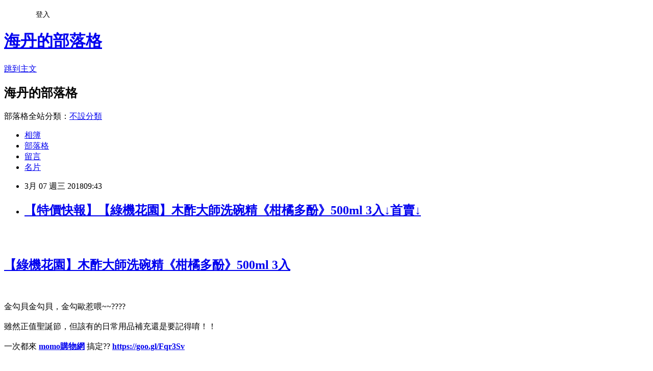

--- FILE ---
content_type: text/html; charset=utf-8
request_url: https://s4r3a3w8l8.pixnet.net/blog/posts/15154957035
body_size: 56630
content:
<!DOCTYPE html><html lang="zh-TW"><head><meta charSet="utf-8"/><meta name="viewport" content="width=device-width, initial-scale=1"/><link rel="stylesheet" href="https://static.1px.tw/blog-next/_next/static/chunks/b1e52b495cc0137c.css" data-precedence="next"/><link rel="stylesheet" href="/fix.css?v=202601190924" type="text/css" data-precedence="medium"/><link rel="stylesheet" href="https://s3.1px.tw/blog/theme/choc/iframe-popup.css?v=202601190924" type="text/css" data-precedence="medium"/><link rel="stylesheet" href="https://s3.1px.tw/blog/theme/choc/plugins.min.css?v=202601190924" type="text/css" data-precedence="medium"/><link rel="stylesheet" href="https://s3.1px.tw/blog/theme/choc/openid-comment.css?v=202601190924" type="text/css" data-precedence="medium"/><link rel="stylesheet" href="https://s3.1px.tw/blog/theme/choc/style.min.css?v=202601190924" type="text/css" data-precedence="medium"/><link rel="stylesheet" href="https://s3.1px.tw/blog/theme/choc/main.min.css?v=202601190924" type="text/css" data-precedence="medium"/><link rel="stylesheet" href="https://pimg.1px.tw/s4r3a3w8l8/assets/s4r3a3w8l8.css?v=202601190924" type="text/css" data-precedence="medium"/><link rel="stylesheet" href="https://s3.1px.tw/blog/theme/choc/author-info.css?v=202601190924" type="text/css" data-precedence="medium"/><link rel="stylesheet" href="https://s3.1px.tw/blog/theme/choc/idlePop.min.css?v=202601190924" type="text/css" data-precedence="medium"/><link rel="preload" as="script" fetchPriority="low" href="https://static.1px.tw/blog-next/_next/static/chunks/94688e2baa9fea03.js"/><script src="https://static.1px.tw/blog-next/_next/static/chunks/41eaa5427c45ebcc.js" async=""></script><script src="https://static.1px.tw/blog-next/_next/static/chunks/e2c6231760bc85bd.js" async=""></script><script src="https://static.1px.tw/blog-next/_next/static/chunks/94bde6376cf279be.js" async=""></script><script src="https://static.1px.tw/blog-next/_next/static/chunks/426b9d9d938a9eb4.js" async=""></script><script src="https://static.1px.tw/blog-next/_next/static/chunks/turbopack-5021d21b4b170dda.js" async=""></script><script src="https://static.1px.tw/blog-next/_next/static/chunks/ff1a16fafef87110.js" async=""></script><script src="https://static.1px.tw/blog-next/_next/static/chunks/e308b2b9ce476a3e.js" async=""></script><script src="https://static.1px.tw/blog-next/_next/static/chunks/2bf79572a40338b7.js" async=""></script><script src="https://static.1px.tw/blog-next/_next/static/chunks/d3c6eed28c1dd8e2.js" async=""></script><script src="https://static.1px.tw/blog-next/_next/static/chunks/d4d39cfc2a072218.js" async=""></script><script src="https://static.1px.tw/blog-next/_next/static/chunks/6a5d72c05b9cd4ba.js" async=""></script><script src="https://static.1px.tw/blog-next/_next/static/chunks/8af6103cf1375f47.js" async=""></script><script src="https://static.1px.tw/blog-next/_next/static/chunks/60d08651d643cedc.js" async=""></script><script src="https://static.1px.tw/blog-next/_next/static/chunks/0ae21416dac1fa83.js" async=""></script><script src="https://static.1px.tw/blog-next/_next/static/chunks/6d1100e43ad18157.js" async=""></script><script src="https://static.1px.tw/blog-next/_next/static/chunks/87eeaf7a3b9005e8.js" async=""></script><script src="https://static.1px.tw/blog-next/_next/static/chunks/ed01c75076819ebd.js" async=""></script><script src="https://static.1px.tw/blog-next/_next/static/chunks/a4df8fc19a9a82e6.js" async=""></script><title>【特價快報】【綠機花園】木酢大師洗碗精《柑橘多酚》500ml 3入↓首賣↓</title><meta name="description" content="【綠機花園】木酢大師洗碗精《柑橘多酚》500ml 3入金勾貝金勾貝，金勾歐惹喂~~????雖然正值聖誕節，但該有的日常用品補充還是要記得唷！！一次都來 momo購物網 搞定??"/><meta name="author" content="海丹的部落格"/><meta name="google-adsense-platform-account" content="pub-2647689032095179"/><meta name="fb:app_id" content="101730233200171"/><link rel="canonical" href="https://s4r3a3w8l8.pixnet.net/blog/posts/15154957035"/><meta property="og:title" content="【特價快報】【綠機花園】木酢大師洗碗精《柑橘多酚》500ml 3入↓首賣↓"/><meta property="og:description" content="【綠機花園】木酢大師洗碗精《柑橘多酚》500ml 3入金勾貝金勾貝，金勾歐惹喂~~????雖然正值聖誕節，但該有的日常用品補充還是要記得唷！！一次都來 momo購物網 搞定??"/><meta property="og:url" content="https://s4r3a3w8l8.pixnet.net/blog/posts/15154957035"/><meta property="og:image" content="http://img1.momoshop.com.tw/goodsimg/0004/101/177/4101177_R.jpg"/><meta property="og:type" content="article"/><meta name="twitter:card" content="summary_large_image"/><meta name="twitter:title" content="【特價快報】【綠機花園】木酢大師洗碗精《柑橘多酚》500ml 3入↓首賣↓"/><meta name="twitter:description" content="【綠機花園】木酢大師洗碗精《柑橘多酚》500ml 3入金勾貝金勾貝，金勾歐惹喂~~????雖然正值聖誕節，但該有的日常用品補充還是要記得唷！！一次都來 momo購物網 搞定??"/><meta name="twitter:image" content="http://img1.momoshop.com.tw/goodsimg/0004/101/177/4101177_R.jpg"/><link rel="icon" href="/favicon.ico?favicon.a62c60e0.ico" sizes="32x32" type="image/x-icon"/><script src="https://static.1px.tw/blog-next/_next/static/chunks/a6dad97d9634a72d.js" noModule=""></script></head><body><!--$--><!--/$--><!--$?--><template id="B:0"></template><!--/$--><script>requestAnimationFrame(function(){$RT=performance.now()});</script><script src="https://static.1px.tw/blog-next/_next/static/chunks/94688e2baa9fea03.js" id="_R_" async=""></script><div hidden id="S:0"><script id="pixnet-vars">
        window.PIXNET = {
          post_id: "15154957035",
          name: "s4r3a3w8l8",
          user_id: 0,
          blog_id: "7025672",
          display_ads: true,
          ad_options: {"chictrip":false}
        };
      </script><script type="text/javascript" src="https://code.jquery.com/jquery-latest.min.js"></script><script id="json-ld-article-script" type="application/ld+json">{"@context":"https:\u002F\u002Fschema.org","@type":"BlogPosting","isAccessibleForFree":true,"mainEntityOfPage":{"@type":"WebPage","@id":"https:\u002F\u002Fs4r3a3w8l8.pixnet.net\u002Fblog\u002Fposts\u002F15154957035"},"headline":"【特價快報】【綠機花園】木酢大師洗碗精《柑橘多酚》500ml 3入↓首賣↓","description":"\u003Cimg src=\"http:\u002F\u002Fimg1.momoshop.com.tw\u002Fgoodsimg\u002F0004\u002F101\u002F177\u002F4101177_R.jpg\" \u002F alt=\"【綠機花園】木酢大師洗碗精《柑橘多酚》500ml 3入\" title=\"【綠機花園】木酢大師洗碗精《柑橘多酚》500ml 3入\"\u003E\u003Cbr \u002F\u003E\u003Cbr\u003E\u003Ca href=\"http:\u002F\u002Fwww.momoshop.com.tw\u002Fgoods\u002FGoodsDetail.jsp?i_code=4101177&amp;memid=6000013861&amp;cid=apuad&amp;oid=1&amp;osm=league\"\u003E【綠機花園】木酢大師洗碗精《柑橘多酚》500ml 3入\u003C\u002Fa\u003E\u003Cbr\u003E金勾貝金勾貝，金勾歐惹喂~~????\u003Cbr\u003E雖然正值聖誕節，但該有的日常用品補充還是要記得唷！！\u003Cbr\u003E一次都來 momo購物網 搞定??","articleBody":"\u003Ca href=\"http:\u002F\u002Fwww.momoshop.com.tw\u002Fgoods\u002FGoodsDetail.jsp?i_code=4101177&memid=6000013861&cid=apuad&oid=1&osm=league\"\u003E\u003Cimg src=\"http:\u002F\u002Fimg1.momoshop.com.tw\u002Fgoodsimg\u002F0004\u002F101\u002F177\u002F4101177_R.jpg\" \u002F alt=\"【綠機花園】木酢大師洗碗精《柑橘多酚》500ml 3入\" title=\"【綠機花園】木酢大師洗碗精《柑橘多酚》500ml 3入\"\u003E\u003C\u002Fa\u003E\u003Cbr\u002F\u003E\u003Cbr\u002F\u003E\u003Ch2\u003E\u003Cstrong\u003E\u003Ca href=\"http:\u002F\u002Fwww.momoshop.com.tw\u002Fgoods\u002FGoodsDetail.jsp?i_code=4101177&memid=6000013861&cid=apuad&oid=1&osm=league\"\u003E【綠機花園】木酢大師洗碗精《柑橘多酚》500ml 3入\u003C\u002Fa\u003E\u003C\u002Fstrong\u003E\u003C\u002Fh2\u003E\u003Cbr\u002F\u003E\u003Cbr\u002F\u003E金勾貝金勾貝，金勾歐惹喂~~????\u003Cbr\u002F\u003E\u003Cbr\u002F\u003E雖然正值聖誕節，但該有的日常用品補充還是要記得唷！！\u003Cbr\u002F\u003E\u003Cbr\u002F\u003E一次都來 \u003Cstrong\u003E\u003Ca href=\"https:\u002F\u002Fgoo.gl\u002FFqr3Sv\"\u003Emomo購物網\u003C\u002Fa\u003E\u003C\u002Fstrong\u003E 搞定?? \u003Cstrong\u003E\u003Ca href=\"http:\u002F\u002Fwww.momoshop.com.tw\u002Fgoods\u002FGoodsDetail.jsp?i_code=4101177&memid=6000013861&cid=apuad&oid=1&osm=league\"\u003Ehttps:\u002F\u002Fgoo.gl\u002FFqr3Sv\u003C\u002Fa\u003E\u003C\u002Fstrong\u003E\u003Cbr\u002F\u003E\u003Cbr\u002F\u003E\u003Cinput type=\"button\" value=\"=\u003E點此取得優惠\u003C=\" onclick=\"location.href='http:\u002F\u002Fwww.momoshop.com.tw\u002Fgoods\u002FGoodsDetail.jsp?i_code=4101177&memid=6000013861&cid=apuad&oid=1&osm=league'; window.open('https:\u002F\u002Fgoo.gl\u002FFqr3Sv','_blank');\" style = \"background-color: transparent; border: 1; font-size: 50px;\" \u002F\u003E\u003Cbr\u002F\u003E\u003Cbr\u002F\u003E\u003Ca href=\"http:\u002F\u002Fwww.momoshop.com.tw\u002Fgoods\u002FGoodsDetail.jsp?i_code=4101177&memid=6000013861&cid=apuad&oid=1&osm=league\"\u003E\u003Cstrong\u003E=\u003E點此取得優惠\u003C=\u003C\u002Fstrong\u003E\u003C\u002Fa\u003E\u003Cbr\u002F\u003E\u003Cbr\u002F\u003E\u003Chr style=\"border-top: dotted 1px;\" \u002F\u003E\u003C\u002Fhr\u003E\u003Cbr\u002F\u003E\u003Cbr\u002F\u003E\u003Cimg src='https:\u002F\u002Fimg2.momoshop.com.tw\u002Fexpertimg\u002F0004\u002F101\u002F177\u002FINS_M_CM_CI+LE_W700_1M.jpg' alt='' \u002F\u003E\u003Cbr\u002F\u003E\u003Cbr\u002F\u003E\u003Cul\u003E\u003Cbr\u002F\u003E\u003Cbr\u002F\u003E          \u003Cli\u003E\u003Ca href='\u002Fmypage\u002FMemberCenter.jsp?func=36' target='_blank'\u003E品號：4101177\u003C\u002Fli\u003E\u003Cbr\u002F\u003E\u003Cbr\u002F\u003E          \u003Cbr\u002F\u003E\u003Cbr\u002F\u003E          \u003Cli\u003E家事清潔真愉快！\u003C\u002Fli\u003E\u003Cli\u003E弱酸性，親膚溫和不咬手\u003C\u002Fli\u003E\u003Cli\u003E自然散發植萃香氣\u003C\u002Fli\u003E\u003Cbr\u002F\u003E\u003Cbr\u002F\u003E        \u003C\u002Ful\u003E\u003Cbr\u002F\u003E\u003Cbr\u002F\u003E        \u003Cbr\u002F\u003E\u003Cbr\u002F\u003E        \u003Cdiv class='attributesArea'\u003E\u003Cbr\u002F\u003E\u003Cbr\u002F\u003E          \u003Cdiv class='attributesListArea'\u003E\u003Cbr\u002F\u003E\u003Cbr\u002F\u003E            \u003Ctable id='attributesTable' width='100%' border='0' cellpadding='0' cellspacing='0'\u003E\u003Cbr\u002F\u003E\u003Cbr\u002F\u003E              \u003Ctr\u003E\u003Cth\u003E品牌名稱\u003C\u002Fth\u003E\u003Ctd\u003E\u003Cul\u003E\u003Cli\u003E\u003Ca class='webBrandLink'\u003EGreen Plus 綠機花園\u003C\u002Fa\u003E\u003C\u002Fli\u003E\u003C\u002Ful\u003E\u003C\u002Ftd\u003E\u003C\u002Ftr\u003E\u003Ctr\u003E\u003Cth\u003E&#25104;&#20998;\u003C\u002Fth\u003E\u003Ctd\u003E\u003Cul\u003E\u003Cli\u003E&#20854;&#20182;\u003C\u002Fli\u003E\u003C\u002Ful\u003E\u003C\u002Ftd\u003E\u003C\u002Ftr\u003E\u003Ctr\u003E\u003Cth\u003E&#21934;&#20301;\u003C\u002Fth\u003E\u003Ctd\u003E\u003Cul\u003E\u003Cli\u003E&#29942;&#35037;\u003C\u002Fli\u003E\u003C\u002Ful\u003E\u003C\u002Ftd\u003E\u003C\u002Ftr\u003E\u003Ctr\u003E\u003Cth\u003E&#35215;&#26684;\u003C\u002Fth\u003E\u003Ctd\u003E\u003Cul\u003E\u003Cli\u003E&#49;&#48;&#48;&#49;&#126;&#49;&#53;&#48;&#48;&#109;&#108;&#40;&#103;&#41;\u003C\u002Fli\u003E\u003C\u002Ful\u003E\u003C\u002Ftd\u003E\u003C\u002Ftr\u003E\u003Cbr\u002F\u003E\u003Cbr\u002F\u003E            \u003C\u002Ftable\u003E\u003Cbr\u002F\u003E\u003Cbr\u002F\u003E          \u003C\u002Fdiv\u003E\u003Cbr\u002F\u003E\u003Cbr\u002F\u003E        \u003C\u002Fdiv\u003E\u003Cbr\u002F\u003E\u003Cbr\u002F\u003E        \u003Cbr\u002F\u003E\u003Cbr\u002F\u003E        \u003Cbr\u002F\u003E\u003Cbr\u002F\u003E        \u003Cbr\u002F\u003E\u003Cbr\u002F\u003E        \u003Cbr\u002F\u003E\u003Cbr\u002F\u003E        \u003Cbr\u002F\u003E\u003Cbr\u002F\u003E        \u003Cp style='color:#333333; font-size:15px;'\u003E\u003Cbr\u002F\u003E\u003Cbr\u002F\u003E        \u003Cbr\u002F\u003E\u003Cbr\u002F\u003E\u003Cinput type=\"button\" value=\"=\u003E點此取得優惠\u003C=\" onclick=\"location.href='http:\u002F\u002Fwww.momoshop.com.tw\u002Fgoods\u002FGoodsDetail.jsp?i_code=4101177&memid=6000013861&cid=apuad&oid=1&osm=league'; window.open('https:\u002F\u002Fgoo.gl\u002FFqr3Sv','_blank');\" style = \"background-color: transparent; border: 1; font-size: 50px;\" \u002F\u003E\u003Cbr\u002F\u003E\u003Cbr\u002F\u003E\u003Ca href=\"http:\u002F\u002Fwww.momoshop.com.tw\u002Fgoods\u002FGoodsDetail.jsp?i_code=4101177&memid=6000013861&cid=apuad&oid=1&osm=league\"\u003E\u003Cstrong\u003E=\u003E點此取得優惠\u003C=\u003C\u002Fstrong\u003E\u003C\u002Fa\u003E\u003Cbr\u002F\u003E\u003Cbr\u002F\u003E\u003Chr style=\"border-top: dotted 1px;\" \u002F\u003E\u003C\u002Fhr\u003E\u003Cbr\u002F\u003E\u003Cbr\u002F\u003E\u003Ch3\u003E遺珠之選\u003C\u002Fh3\u003E\u003Cbr\u002F\u003E\u003Cbr\u002F\u003E\u003Cmeta http-equiv=\"Content-type\" content=\"text\u002Fhtml;charset=utf-8\" \u002F\u003E \u003Cbr\u002F\u003E\u003Cbr\u002F\u003E\u003Ctable\u003E\u003Ctr\u003E\u003Ctd\u003E\u003Ca href=\"http:\u002F\u002Fwww.momoshop.com.tw\u002Fgoods\u002FGoodsDetail.jsp?i_code=4119191&memid=6000013861&cid=apuad&oid=1&osm=league\"\u003E【簡單大師】百適達超值除塵組合包(超值4入組)\u003C\u002Fa\u003E\u003Cbr\u002F\u003E\u003Cbr\u002F\u003E\u003Ca href=\"http:\u002F\u002Fwww.momoshop.com.tw\u002Fgoods\u002FGoodsDetail.jsp?i_code=4119191&memid=6000013861&cid=apuad&oid=1&osm=league\"\u003E\u003Cimg border=\"0\" width=\"135\" height=\"135\" src=\"http:\u002F\u002Fimg4.momoshop.com.tw\u002Fgoodsimg\u002F0004\u002F119\u002F191\u002F4119191_R.jpg\" alt=\"【簡單大師】百適達超值除塵組合包(超值4入組)\" title=\"【簡單大師】百適達超值除塵組合包(超值4入組)\"\u003E\u003C\u002Fa\u003E\u003Cbr\u002F\u003E\u003Cbr\u002F\u003E\u003Ctd\u003E\u003Ctd\u003E\u003Ca href=\"http:\u002F\u002Fwww.momoshop.com.tw\u002Fgoods\u002FGoodsDetail.jsp?i_code=4886006&memid=6000013861&cid=apuad&oid=1&osm=league\"\u003E【3M】高效型免沾手膠棉2件組(拖把+補充包)\u003C\u002Fa\u003E\u003Cbr\u002F\u003E\u003Cbr\u002F\u003E\u003Ca href=\"http:\u002F\u002Fwww.momoshop.com.tw\u002Fgoods\u002FGoodsDetail.jsp?i_code=4886006&memid=6000013861&cid=apuad&oid=1&osm=league\"\u003E\u003Cimg border=\"0\" width=\"135\" height=\"135\" src=\"http:\u002F\u002Fimg3.momoshop.com.tw\u002Fgoodsimg\u002F0004\u002F886\u002F006\u002F4886006_R.jpg\" alt=\"【3M】高效型免沾手膠棉2件組(拖把+補充包)\" title=\"【3M】高效型免沾手膠棉2件組(拖把+補充包)\"\u003E\u003C\u002Fa\u003E\u003Cbr\u002F\u003E\u003Cbr\u002F\u003E\u003Ctd\u003E\u003Ctd\u003E\u003Ca href=\"http:\u002F\u002Fwww.momoshop.com.tw\u002Fgoods\u002FGoodsDetail.jsp?i_code=2516255&memid=6000013861&cid=apuad&oid=1&osm=league\"\u003E【廚王】水精靈拖把專用替換棉x3\u003C\u002Fa\u003E\u003Cbr\u002F\u003E\u003Cbr\u002F\u003E\u003Ca href=\"http:\u002F\u002Fwww.momoshop.com.tw\u002Fgoods\u002FGoodsDetail.jsp?i_code=2516255&memid=6000013861&cid=apuad&oid=1&osm=league\"\u003E\u003Cimg border=\"0\" width=\"135\" height=\"135\" src=\"http:\u002F\u002Fimg2.momoshop.com.tw\u002Fgoodsimg\u002F0002\u002F516\u002F255\u002F2516255_R.jpg\" alt=\"【廚王】水精靈拖把專用替換棉x3\" title=\"【廚王】水精靈拖把專用替換棉x3\"\u003E\u003C\u002Fa\u003E\u003Cbr\u002F\u003E\u003Cbr\u002F\u003E\u003Ctd\u003E\u003C\u002Ftr\u003E\u003Cbr\u002F\u003E\u003Cbr\u002F\u003E\u003C\u002Ftable\u003E\u003Cbr\u002F\u003E\u003Cbr\u002F\u003E\u003Chr style=\"border-top: dotted 1px;\" \u002F\u003E\u003C\u002Fhr\u003E\u003Cbr\u002F\u003E\u003Cbr\u002F\u003E\u003Ch3\u003E新聞分享\u003C\u002Fh3\u003E\u003Cbr\u002F\u003E\u003Cbr\u002F\u003E林宥嘉與Kiki（丁文琪）今（26）日晚間於寒舍艾美酒店舉辦婚宴，由小宇和郭靜分別擔任伴郎、伴娘，兩人表示過去就認識，這次因男方和女方才有機會「合體」。\u003Cbr\u002F\u003E\u003Cbr\u002F\u003E小宇跟林宥嘉過去服役是同單位，培養出同袍情誼，郭靜和Kiki則是透過佼哥介紹而認識，因此結緣擔任伴郎、伴娘。先前彩排時，兩人直呼超緊張，小宇更是形容：「比自己開演唱會更緊張。」想要同手同腳快步走完，讓一旁郭靜笑說：「走路時速應該有60！」\u003Cbr\u002F\u003E\u003Cbr\u002F\u003E而兩人也對新人獻上祝福，小宇直說期待見到「小宥嘉」、「小kiki」；郭靜則是開心祝他們百年好合，至於自己什麼時候好事近？郭靜低調回答：「還久」。\u003Cbr\u002F\u003E\u003Cbr\u002F\u003E▲小宇（左）和郭靜擔任伴郎伴娘。（圖／記者林柏年攝，2017.06.26）\u003Cbr\u002F\u003E\u003Cbr\u002F\u003E\u003Chr style=\"border-top: dotted 1px;\" \u002F\u003E\u003C\u002Fhr\u003E\u003Cbr\u002F\u003E\u003Cbr\u002F\u003E\u003Ch3\u003E其他選擇？繼續看下去。。。\u003C\u002Fh3\u003E\u003Cbr\u002F\u003E\u003Cbr\u002F\u003E\u003Cmeta http-equiv=\"Content-type\" content=\"text\u002Fhtml;charset=utf-8\" \u002F\u003E \u003Cbr\u002F\u003E\u003Cbr\u002F\u003E\u003Ctable\u003E\u003Ctr\u003E\u003Ctd\u003E\u003Ca href=\"http:\u002F\u002Fwww.momoshop.com.tw\u002Fgoods\u002FGoodsDetail.jsp?i_code=3153757&memid=6000013861&cid=apuad&oid=1&osm=league\"\u003E【AUS LIFE】澳思萊摩洛哥優油護髮精華(4入組)\u003C\u002Fa\u003E\u003Cbr\u002F\u003E\u003Cbr\u002F\u003E\u003Ca href=\"http:\u002F\u002Fwww.momoshop.com.tw\u002Fgoods\u002FGoodsDetail.jsp?i_code=3153757&memid=6000013861&cid=apuad&oid=1&osm=league\"\u003E\u003Cimg border=\"0\" width=\"135\" height=\"135\" src=\"http:\u002F\u002Fimg1.momoshop.com.tw\u002Fgoodsimg\u002F0003\u002F153\u002F757\u002F3153757_R.jpg\" alt=\"【AUS LIFE】澳思萊摩洛哥優油護髮精華(4入組)\" title=\"【AUS LIFE】澳思萊摩洛哥優油護髮精華(4入組)\"\u003E\u003C\u002Fa\u003E\u003Cbr\u002F\u003E\u003Cbr\u002F\u003E\u003Ctd\u003E\u003Ctd\u003E\u003Ca href=\"http:\u002F\u002Fwww.momoshop.com.tw\u002Fgoods\u002FGoodsDetail.jsp?i_code=3286133&memid=6000013861&cid=apuad&oid=1&osm=league\"\u003E【Parfum 帕芬】名牌香水摩洛哥護髮油(Jo-馬龍_紅玫瑰淡香10ml)\u003C\u002Fa\u003E\u003Cbr\u002F\u003E\u003Cbr\u002F\u003E\u003Ca href=\"http:\u002F\u002Fwww.momoshop.com.tw\u002Fgoods\u002FGoodsDetail.jsp?i_code=3286133&memid=6000013861&cid=apuad&oid=1&osm=league\"\u003E\u003Cimg border=\"0\" width=\"135\" height=\"135\" src=\"http:\u002F\u002Fimg1.momoshop.com.tw\u002Fgoodsimg\u002F0003\u002F286\u002F133\u002F3286133_R.jpg\" alt=\"【Parfum 帕芬】名牌香水摩洛哥護髮油(Jo-馬龍_紅玫瑰淡香10ml)\" title=\"【Parfum 帕芬】名牌香水摩洛哥護髮油(Jo-馬龍_紅玫瑰淡香10ml)\"\u003E\u003C\u002Fa\u003E\u003Cbr\u002F\u003E\u003Cbr\u002F\u003E\u003Ctd\u003E\u003Ctd\u003E\u003Ca href=\"http:\u002F\u002Fwww.momoshop.com.tw\u002Fgoods\u002FGoodsDetail.jsp?i_code=3263643&memid=6000013861&cid=apuad&oid=1&osm=league\"\u003E【愛戀花草】染燙修護 櫻花草本洗髮精 500MLx3(加贈櫻花護髮膜300MLx2)\u003C\u002Fa\u003E\u003Cbr\u002F\u003E\u003Cbr\u002F\u003E\u003Ca href=\"http:\u002F\u002Fwww.momoshop.com.tw\u002Fgoods\u002FGoodsDetail.jsp?i_code=3263643&memid=6000013861&cid=apuad&oid=1&osm=league\"\u003E\u003Cimg border=\"0\" width=\"135\" height=\"135\" src=\"http:\u002F\u002Fimg3.momoshop.com.tw\u002Fgoodsimg\u002F0003\u002F263\u002F643\u002F3263643_R.jpg\" alt=\"【愛戀花草】染燙修護 櫻花草本洗髮精 500MLx3(加贈櫻花護髮膜300MLx2)\" title=\"【愛戀花草】染燙修護 櫻花草本洗髮精 500MLx3(加贈櫻花護髮膜300MLx2)\"\u003E\u003C\u002Fa\u003E\u003Cbr\u002F\u003E\u003Cbr\u002F\u003E\u003Ctd\u003E\u003C\u002Ftr\u003E\u003Cbr\u002F\u003E\u003Cbr\u002F\u003E\u003Ctr\u003E\u003Ctd\u003E\u003Ca href=\"http:\u002F\u002Fwww.momoshop.com.tw\u002Fgoods\u002FGoodsDetail.jsp?i_code=3263633&memid=6000013861&cid=apuad&oid=1&osm=league\"\u003E【愛戀花草】保溼潤澤 桂花草本洗髮精 500MLx3(加贈桂花護髮膜300MLx2)\u003C\u002Fa\u003E\u003Cbr\u002F\u003E\u003Cbr\u002F\u003E\u003Ca href=\"http:\u002F\u002Fwww.momoshop.com.tw\u002Fgoods\u002FGoodsDetail.jsp?i_code=3263633&memid=6000013861&cid=apuad&oid=1&osm=league\"\u003E\u003Cimg border=\"0\" width=\"135\" height=\"135\" src=\"http:\u002F\u002Fimg1.momoshop.com.tw\u002Fgoodsimg\u002F0003\u002F263\u002F633\u002F3263633_R.jpg\" alt=\"【愛戀花草】保溼潤澤 桂花草本洗髮精 500MLx3(加贈桂花護髮膜300MLx2)\" title=\"【愛戀花草】保溼潤澤 桂花草本洗髮精 500MLx3(加贈桂花護髮膜300MLx2)\"\u003E\u003C\u002Fa\u003E\u003Cbr\u002F\u003E\u003Cbr\u002F\u003E\u003Ctd\u003E\u003Ctd\u003E\u003Ca href=\"http:\u002F\u002Fwww.momoshop.com.tw\u002Fgoods\u002FGoodsDetail.jsp?i_code=3258669&memid=6000013861&cid=apuad&oid=1&osm=league\"\u003E【Morocco GaGa Oil】摩洛哥醫美級亮彩護色秀髮油(100ml-2+香水髮油10ml)\u003C\u002Fa\u003E\u003Cbr\u002F\u003E\u003Cbr\u002F\u003E\u003Ca href=\"http:\u002F\u002Fwww.momoshop.com.tw\u002Fgoods\u002FGoodsDetail.jsp?i_code=3258669&memid=6000013861&cid=apuad&oid=1&osm=league\"\u003E\u003Cimg border=\"0\" width=\"135\" height=\"135\" src=\"http:\u002F\u002Fimg2.momoshop.com.tw\u002Fgoodsimg\u002F0003\u002F258\u002F669\u002F3258669_R.jpg\" alt=\"【Morocco GaGa Oil】摩洛哥醫美級亮彩護色秀髮油(100ml-2+香水髮油10ml)\" title=\"【Morocco GaGa Oil】摩洛哥醫美級亮彩護色秀髮油(100ml-2+香水髮油10ml)\"\u003E\u003C\u002Fa\u003E\u003Cbr\u002F\u003E\u003Cbr\u002F\u003E\u003Ctd\u003E\u003Ctd\u003E\u003Ca href=\"http:\u002F\u002Fwww.momoshop.com.tw\u002Fgoods\u002FGoodsDetail.jsp?i_code=3304605&memid=6000013861&cid=apuad&oid=1&osm=league\"\u003E【TOMMYGUNS】佛手柑旋覆花護髮素(護色系列250ML)\u003C\u002Fa\u003E\u003Cbr\u002F\u003E\u003Cbr\u002F\u003E\u003Ca href=\"http:\u002F\u002Fwww.momoshop.com.tw\u002Fgoods\u002FGoodsDetail.jsp?i_code=3304605&memid=6000013861&cid=apuad&oid=1&osm=league\"\u003E\u003Cimg border=\"0\" width=\"135\" height=\"135\" src=\"http:\u002F\u002Fimg1.momoshop.com.tw\u002Fgoodsimg\u002F0003\u002F304\u002F605\u002F3304605_R.jpg\" alt=\"【TOMMYGUNS】佛手柑旋覆花護髮素(護色系列250ML)\" title=\"【TOMMYGUNS】佛手柑旋覆花護髮素(護色系列250ML)\"\u003E\u003C\u002Fa\u003E\u003Cbr\u002F\u003E\u003Cbr\u002F\u003E\u003Ctd\u003E\u003C\u002Ftr\u003E\u003Cbr\u002F\u003E\u003Cbr\u002F\u003E\u003Ctr\u003E\u003Ctd\u003E\u003Ca href=\"http:\u002F\u002Fwww.momoshop.com.tw\u002Fgoods\u002FGoodsDetail.jsp?i_code=3263686&memid=6000013861&cid=apuad&oid=1&osm=league\"\u003E【愛戀花草】控油調理 綠茶草本洗髮精 500MLx3(加贈綠茶護髮膜300MLx2)\u003C\u002Fa\u003E\u003Cbr\u002F\u003E\u003Cbr\u002F\u003E\u003Ca href=\"http:\u002F\u002Fwww.momoshop.com.tw\u002Fgoods\u002FGoodsDetail.jsp?i_code=3263686&memid=6000013861&cid=apuad&oid=1&osm=league\"\u003E\u003Cimg border=\"0\" width=\"135\" height=\"135\" src=\"http:\u002F\u002Fimg2.momoshop.com.tw\u002Fgoodsimg\u002F0003\u002F263\u002F686\u002F3263686_R.jpg\" alt=\"【愛戀花草】控油調理 綠茶草本洗髮精 500MLx3(加贈綠茶護髮膜300MLx2)\" title=\"【愛戀花草】控油調理 綠茶草本洗髮精 500MLx3(加贈綠茶護髮膜300MLx2)\"\u003E\u003C\u002Fa\u003E\u003Cbr\u002F\u003E\u003Cbr\u002F\u003E\u003Ctd\u003E\u003Ctd\u003E\u003Ca href=\"http:\u002F\u002Fwww.momoshop.com.tw\u002Fgoods\u002FGoodsDetail.jsp?i_code=3263631&memid=6000013861&cid=apuad&oid=1&osm=league\"\u003E【愛戀花草】絲質順滑 紫玫瑰草本洗髮精 500MLx3(加贈紫玫瑰護髮膜 300MLx2)\u003C\u002Fa\u003E\u003Cbr\u002F\u003E\u003Cbr\u002F\u003E\u003Ca href=\"http:\u002F\u002Fwww.momoshop.com.tw\u002Fgoods\u002FGoodsDetail.jsp?i_code=3263631&memid=6000013861&cid=apuad&oid=1&osm=league\"\u003E\u003Cimg border=\"0\" width=\"135\" height=\"135\" src=\"http:\u002F\u002Fimg4.momoshop.com.tw\u002Fgoodsimg\u002F0003\u002F263\u002F631\u002F3263631_R.jpg\" alt=\"【愛戀花草】絲質順滑 紫玫瑰草本洗髮精 500MLx3(加贈紫玫瑰護髮膜 300MLx2)\" title=\"【愛戀花草】絲質順滑 紫玫瑰草本洗髮精 500MLx3(加贈紫玫瑰護髮膜 300MLx2)\"\u003E\u003C\u002Fa\u003E\u003Cbr\u002F\u003E\u003Cbr\u002F\u003E\u003Ctd\u003E\u003Ctd\u003E\u003Ca href=\"http:\u002F\u002Fwww.momoshop.com.tw\u002Fgoods\u002FGoodsDetail.jsp?i_code=3263637&memid=6000013861&cid=apuad&oid=1&osm=league\"\u003E【愛戀花草】彈性豐盈 百合花草本洗髮精 500MLx3(加贈百合花護髮膜300MLx2)\u003C\u002Fa\u003E\u003Cbr\u002F\u003E\u003Cbr\u002F\u003E\u003Ca href=\"http:\u002F\u002Fwww.momoshop.com.tw\u002Fgoods\u002FGoodsDetail.jsp?i_code=3263637&memid=6000013861&cid=apuad&oid=1&osm=league\"\u003E\u003Cimg border=\"0\" width=\"135\" height=\"135\" src=\"http:\u002F\u002Fimg1.momoshop.com.tw\u002Fgoodsimg\u002F0003\u002F263\u002F637\u002F3263637_R.jpg\" alt=\"【愛戀花草】彈性豐盈 百合花草本洗髮精 500MLx3(加贈百合花護髮膜300MLx2)\" title=\"【愛戀花草】彈性豐盈 百合花草本洗髮精 500MLx3(加贈百合花護髮膜300MLx2)\"\u003E\u003C\u002Fa\u003E\u003Cbr\u002F\u003E\u003Cbr\u002F\u003E\u003Ctd\u003E\u003C\u002Ftr\u003E\u003Cbr\u002F\u003E\u003Cbr\u002F\u003E\u003C\u002Ftable\u003E\u003Cbr\u002F\u003E\u003Cbr\u002F\u003E\u003Ca href=\"https:\u002F\u002Fgoo.gl\u002FFqr3Sv\"\u003E\u003Cimg src=\"https:\u002F\u002Fgoo.gl\u002FzSfEhm\" \u002F\u003E\u003C\u002Fa\u003E\u003Cbr\u002F\u003E\u003Cbr\u002F\u003E\u003Chr style=\"border-top: dotted 1px;\" \u002F\u003E\u003C\u002Fhr\u003E\u003Cbr\u002F\u003E\u003Cbr\u002F\u003Emomo 購物 momo 購物 網 東森 momo 購物 momo 購物 台 momo 購物 台 東森 購物 momo 商城 momo paradise 森森 momo 摩天 momo 電話 森森 購物 momo 旅遊 momo 摩天 商城 momo 百貨 momo 親子 momo 親子 台 momo 客服 momo 電視 購物 momo 富 邦 購物 台中 momo yahoo 購物 momo 客服 電話 momo 購物 電話 viva momo 購物 網 東森 momo 購物 momo 購物 台 momo 購物 台 東森 購物 momo 商城 森森 momo 摩天momo 電話 森森 購物 momo 旅遊 momo 摩天 商城 momo 百貨 momo 親子 momo 親子 台 momo 客服 momo 電視 購物 台中 momo yahoo 購物 momo 客服 電話 momo 購物 電話 viva momo twice gohappy momo 購物\u003Cbr\u002F\u003E\u003Cbr\u002F\u003E跨 年 2016 跨 年 台北 跨 年 2017 跨 年 台中 跨 年 2015 跨 年 晚會 2014 跨 年 高雄 跨 年 跨 年 直播 跨 年 煙火 跨 年 2013 台南 跨 年 義大 義大 跨 年 桃園 跨 年 跨 年 演唱 會 夢 時代 跨 年 活動 101 跨 年 夢 時代 跨 年 跨 年 轉播 五月天 跨 年 新竹 跨 年 五月天 2012 跨 年 跨 年 2016 跨 年 2017 跨 年 2015 2014 跨 年 跨 年 直播 跨 年 2013 義大 義大 跨 年 夢 時代 101 跨 年 夢 時代 跨 年 跨 年 轉播 五月天 跨 年 五月天 2012 跨 年 跨 年 去處 跨 年 管制 跨 年 行程 跨 年 好 去處 跨 年 推薦 跨 年 2018 宜蘭 跨 年 花蓮 跨 年 跨 年 住宿 101 跨 年 煙火\u003Cbr\u002F\u003E\u003Cbr\u002F\u003E年終 獎金 年終 計算 年終 工作 獎金 年終 慰問 金 公務 人員 年終 獎金 計算 公務 人員 年終 年終 獎金 發放 年終 特賣 軍 公教 年終 銀行 年終 年終 時間 離職 年終 公務員 年終 年終 考績 公務 人員 年終 獎金 教師 年終 公教 年終 獎金 軍 公教 年終 獎金 年終 英文 年終 獎金 時間 替代 役 替代 役 年終 公教 人員 年終 獎金 公務員 年終 獎金 年終 計算 年終 慰問 金 年終 獎金 發放 軍 公教 年終 年終 時間 離職 年終 公務員 年終 教師 年終 公教 年終 獎金 軍 公教 年終 獎金 年終 獎金 時間 替代 役 替代 役 年終 公教 人員 年終 獎金 公務員 年終 獎金 年終 發放 時間 教師 年終 獎金 年終 何時 發 年終 獎金 發放 時間 年終 算法 勞 基 法 年終 獎金 年終 獎金 所得稅 印刷 年終 年終 獎金 英文年終 獎金 計算 方式 \u003Cbr\u002F\u003E\u003Cbr\u002F\u003E尾 牙 餐廳 尾 牙 表演 尾 牙 遊戲 尾 牙 活動 尾 牙 英文 公司 尾 牙 2015 尾 牙 尾 牙 抽獎 台中 尾 牙 尾 牙 邀請 2016 尾 牙 春酒 尾 牙 春酒 尾 牙 主持 尾 牙 邀請 函 邀請 函 2017 尾 牙 鴻海 尾 牙 2014 尾 牙 尾 牙 餐廳 推薦 尾 牙 餐廳 台北 尾 牙 歌曲 尾 牙 日期 尾 牙 場地 高雄 尾 牙 尾 牙 表演 公司 尾 牙 2015 尾 牙 2016 尾 牙 春酒 尾 牙 2017 尾 牙 2014 尾 牙 尾 牙 餐廳 推薦 尾 牙 歌曲 尾 牙 日期 高雄 尾 牙 尾 牙 主題 2013 尾 牙 尾 牙 獎品 台南 尾 牙 華碩 尾 牙 尾 牙 時間 尾 牙 主持 人 農曆 尾 牙 尾 牙 服裝 尾 牙 禮物 尾 牙 贊助 尾 牙 拜拜尾 牙 活動 遊戲 三立 尾 牙 \u003Cbr\u002F\u003E\u003Cbr\u002F\u003E護 髮 推薦 護 髮 精油 摩洛哥 護 髮 摩洛哥 日本 護 髮 染髮 護 髮 摩洛哥 油 染髮 韓國 護 髮 摩洛哥 護 髮 油 深層 護 髮 護 髮 免 沖洗 洗 髮 精 推薦 巴黎 萊 雅 髮 油 推薦 巴黎 萊 雅 護 髮 護 髮 產品 屈臣氏 金 緻 護 髮 精油 fino 護 色 洗 髮 精 推薦 fino 護 髮 韓國 護 髮 油 yoko 86 護 髮 推薦 護 髮 精油 摩洛哥 護 髮 摩洛哥 日本 護 髮 染髮 護 髮 摩洛哥 油 染髮 韓國 護 髮 摩洛哥 護 髮 油 深層 護 髮 護 髮 免 沖洗 洗 髮 精 推薦 巴黎 萊 雅 髮 油 推薦 巴黎 萊 雅 護 髮 護 髮 產品 屈臣氏 金 緻 護 髮 精油 fino 護 色 洗 髮 精 推薦 fino 護 髮 韓國 護 髮 油 yoko 86 洗 髮 精 推薦 頭皮 洗 髮 精 香水 洗 髮 精 咖啡 因 洗 髮 洗 髮 精 ptt lush 日本 洗 髮 精 韓國 洗 髮 精 控油 洗 髮 精 屈臣氏 aveda 咖啡 洗 髮 精 精油 洗 髮 精 aveda 洗 髮 精 566 咖啡 因 洗 髮 精 lush 洗 髮 餅 頭皮 屑 花王 草本 洗 髮 精 花王 洗 髮 精 天然 洗 髮 精 茶樹 洗 髮 精 avalon 無患子 洗 髮 精 洗 髮 精 推薦 頭皮 洗 髮 精 香水 洗 髮 精 咖啡 因 洗 髮 洗 髮 精 ptt lush 日本 洗 髮 精 韓國 洗 髮 精 控油 洗 髮 精 屈臣氏 aveda 咖啡 洗 髮 精 aveda 洗 髮 精 566 咖啡 因 洗 髮 精 lush 洗 髮 餅 頭皮 屑 花王 草本 洗 髮 精 花王 洗 髮 精 天然 洗 髮 精 茶樹 洗 髮 精 shampoo 施巴 保濕 洗 髮 精 手工 皂 手工 皂 配方 手工 皂 材 手工 皂 計算 手工 肥皂 手工 香皂 手工 皂 製作 手工 皂 模 手工 皂 教學 天然 手工 皂 手工 皂 推薦 手工 皂 材料 行 手工 皂 課程 手工 皂 包裝 母乳 皂 左手 香 手工 皂 阿原 手工 皂 左手 香 皂 基 手工 皂 馬賽 皂 手工 皂 配方 計算 太陽 花 手工 皂 peggy 手工 皂 手工 皂 做法 peggy 手工 皂 配方 手工 皂 材料 手工 皂 計算 手工 皂 製作 手工 皂 模 手工 皂 教學 天然 手工 皂 手工 皂 推薦 手工 皂 材料 行 手工 皂 課程 手工 皂 包裝 母乳 皂 左手 香 手工 皂 阿原 手工 皂 左手 香 皂 基 手工 皂 馬賽 皂 手工 皂 配方 計算 太陽 花 手工 皂 peggy 手工 皂 手工 皂 做法 peggy 皇室 手工 皂 手工 皂 手工 香皂 手工 皂 印度 香皂 資生堂 香皂 ivory 香皂 資生堂 香皂 推薦 蜂蜜 香皂 香皂 製作 ivory 泰國 香皂 medimix 香皂 medimix www ruten com tw 露天 拍賣 搜尋 愛戀 檀 香皂 資生堂 蜂蜜 香皂 手工 香皂 製作 牛乳 石 鹼 左手 香皂 牛乳 石 鹼 香皂 黑 砂糖 香皂 歐舒丹 歐舒丹 香皂 婚禮 小物 蜂王 香皂 印度 香皂 ivory 香皂 香皂 推薦 蜂蜜 香皂 香皂 製作 ivory 泰國 香皂 medimix 香皂 medimix www ruten com tw 露天 拍賣 搜尋 愛戀 檀 香皂 資生堂 蜂蜜 香皂 手工 香皂 製作 牛乳 石 鹼 左手 香皂 牛乳 石 鹼 香皂 黑 砂糖 香皂 歐舒丹 香皂 婚禮 小物 蜂王 香皂 沐浴 乳 推薦 沐浴 乳 香水 沐浴 乳 施巴 沐浴 乳 施巴 嬰兒 沐浴 乳 澎 澎 沐浴 乳 沐浴 乳 英文 嬌 生 沐浴 乳 沐浴 乳 廣告 biore 多 芬 沐浴 乳 沐浴 乳 致癌 抗菌 沐浴 乳 屈臣氏 蜜 妮 沐浴 乳 biore 沐浴 乳 男性 沐浴 乳 海馬 沐浴 乳 抗 痘 沐浴 乳 寶寶 沐浴 乳 沙 威 隆 沐浴 乳 推薦 沐浴 乳 香水 沐浴 乳 施巴 沐浴 乳 施巴 嬰兒 沐浴 乳 澎 澎 沐浴 乳 沐浴 乳 英文 嬌 生 沐浴 乳 沐浴 乳 廣告 biore 多 芬 沐浴 乳 沐浴 乳 致癌 抗菌 沐浴 乳 屈臣氏 蜜 妮 沐浴 乳 biore 沐浴 乳 男性 沐浴 乳 海馬 沐浴 乳 抗 痘 沐浴 乳 寶寶 沐浴 乳 沙 威 隆 沐浴 乳 沐浴 乳 卸妝 推薦 卸妝 ptt 日本 卸妝 banila 防曬 卸妝 banila co 韓國 卸妝 屈臣氏 1028 卸妝 dhc banila co 卸妝 1028 卸妝 水 推薦 卸妝 乳 推薦 dhc 卸妝 植村秀 植村秀 卸妝 露得清 卸妝 露得清 化妝 水 biore 卸妝 油 推薦 植村秀 卸妝 油 zero 卸妝 開架 卸妝 卸妝 推薦 卸妝 ptt 日本 卸妝 banila 防曬 卸妝 banila co 韓國 卸妝 屈臣氏 1028 卸妝 dhc banila co 卸妝 1028 卸妝 水 推薦 卸妝 乳 推薦 dhc 卸妝 植村秀 露得清 卸妝 露得清 化妝 水 biore 卸妝 油 推薦 zero 卸妝 開架 卸妝 zero bifesta 洗面 乳 洗面 乳 推薦 日本 洗面 乳 痘 痘 洗面 乳 雪肌 粹 雪肌 粹 洗面 乳 保濕 洗面 乳 胺 基 酸 洗面 乳 洗面 乳 ptt 雪肌精 洗面 乳 雪肌精 粉刺 卸妝 洗面 乳 泡 泡 洗面 乳 韓國 洗面 乳 粉刺 洗面 乳 專科 洗面 乳 露得清 露得清 洗面 乳 資生堂 美白 洗面 乳 資生堂 洗面 乳 男性 洗面 乳 專科 去 角質 洗面 乳 洗面 乳 推薦 日本 洗面 乳 痘 痘 洗面 乳 雪肌 粹 雪肌 粹 洗面 乳 保濕 洗面 乳 胺 基 酸 洗面 乳 洗面 乳 ptt 雪肌精 洗面 乳 雪肌精 粉刺 卸妝 洗面 乳 泡 泡 洗面 乳 韓國 洗面 乳 粉刺 洗面 乳 專科 洗面 乳 露得清 露得清 洗面 乳 資生堂 美白 洗面 乳 資生堂 洗面 乳 男性 洗面 乳 專科 去 角質 洗面 乳 控油 洗面 乳 電動 牙刷 飛利浦 飛利浦 牙刷 音波 牙刷 飛利浦 電動 牙刷 牙刷 推薦 兒童 牙刷 日本 牙刷 百靈 音波 電動 牙刷 百靈 電動 牙刷 歐 樂 b 電動 牙刷 philips 音波 震動 牙刷 oral b 兒童 電動 牙刷 電動 牙刷 刷 頭 飛利浦 音波 牙刷 oral b 電動 牙刷 健康 牙刷 philips 電動 牙刷 超 音波 牙刷 優美 牙刷 優美 sonicare 飛利浦 牙刷 飛利浦 電動 牙刷 牙刷 推薦 兒童 牙刷 日本 牙刷 音波 震動 牙刷 oral b 兒童 電動 牙刷 電動 牙刷 刷 頭 飛利浦 音波 牙刷 oral b 電動 牙刷 健康 牙刷 優美 牙刷 優美 電動 牙刷 日本 panasonic 360 牙刷 飛利浦 音波 震動 牙刷 panasonic 電動 牙刷 costco 電動 牙刷 阿 卡 將 電動 牙刷 360 度 牙刷 嬰兒 牙刷 負離子 負離子 牙刷 黑人 牙膏 黑人 白人 牙膏 日本 牙膏 白人 牙膏 工廠 白人 牙膏 觀光 工廠 蜂膠 牙膏 牙膏 顏色 牙刷 兒童 牙膏 韓國 牙膏 高露潔 高露潔 牙膏 marvis 貝 利達 牙膏 ora2 牙膏 牙膏 粉刺 marvis 牙膏 ora2 天然 牙膏 德國 牙膏 酵素 牙膏 牙膏 成分 抗 敏感 牙膏 gum 白人 牙膏 工廠 白人 牙膏 觀光 工廠 牙膏 顏色 兒童 牙膏 韓國 牙膏 marvis 貝 利達 牙膏 ora2 牙膏 牙膏 粉刺 marvis 牙膏 ora2 天然 牙膏 德國 牙膏 酵素 牙膏 牙膏 成分 抗 敏感 牙膏 gum 牙齒 美白 牙膏 牙膏 英文 嘉義 白人 牙膏 牙齒 美白 牙膏 顏色 條 gum 牙膏 光速 白 牙膏 rembrandt 牙膏 水煙 水煙 除 蟲 水煙 式 除 蟲 劑 除 蟲 公司 白蟻 消毒 跳蚤 除 跳蚤 必 安住 水 蒸 式 除 蟲 劑 水煙 式 除 蟲 劑 推薦 白蟻 181 跳蚤 除 蟲 181 水煙 式 的 除 蟲 劑 水煙 式 除 蟲 劑 跳蚤 壁蝨 除 蟲 公司 推薦 水 蒸 式 除 蟲 劑 推薦 水煙 式 除 蟲 劑 衣服 必 安住 水煙 式 除 蟲 劑 水 蒸 式 除 蟲 劑 跳蚤 除 蟲 公司 費用 水煙 水煙 除 蟲 水煙 式 除 蟲 劑 白蟻 消毒 跳蚤 除 跳蚤 必 安住 水 蒸 式 除 蟲 劑 水煙 式 除 蟲 劑 推薦 白蟻 181 跳蚤 除 蟲 181 水煙 式 的 除 蟲 劑 水煙 式 除 蟲 劑 跳蚤 壁蝨 除 蟲 公司 推薦 水 蒸 式 除 蟲 劑 推薦 水煙 式 除 蟲 劑 衣服 必 安住 水煙 式 除 蟲 劑 水 蒸 式 除 蟲 劑 跳蚤 除 蟲 公司 費用 防 霉 矽 利康 機體 防 霉 bio 神奇 浴室 長 效 防 霉 盒 神奇 浴室 長 效 防 霉 盒 防 霉 矽 利康 機體 防 霉 bio 神奇 浴室 長 效 防 霉 盒 神奇 浴室 長 效 防 霉 盒 濕 紙巾 台 農 濕 紙巾 貝 恩 濕 紙巾 嬰兒 濕 紙巾 寶寶 濕 紙巾 純 水 濕 紙巾 濕 紙巾 推薦 滿意 寶寶 滿意 寶寶 濕 紙巾 優美 科 濕 紙巾 優美 科 康乃馨 康乃馨 濕 紙巾 濕 紙巾 蓋 濕 紙巾 加熱 器 好奇 濕 紙巾 濕 紙巾 盒 嬌 生 濕 紙巾 五 月 花 濕 紙巾 嬰兒 濕 紙巾 推薦 nac nac 濕 紙巾 台 農 純 水 濕 紙巾 nac nac costco 濕 紙巾 拭 拭 樂 濕 紙巾 濕 紙巾 台 農 濕 紙巾 貝 恩 濕 紙巾 嬰兒 濕 紙巾 寶寶 濕 紙巾 純 水 濕 紙巾 濕 紙巾 推薦 滿意 寶寶 滿意 寶寶 濕 紙巾 優美 科 濕 紙巾 優美 科 康乃馨 康乃馨 濕 紙巾 濕 紙巾 蓋 濕 紙巾 加熱 器 好奇 濕 紙巾 濕 紙巾 盒 嬌 生 濕 紙巾 五 月 花 濕 紙巾 嬰兒 濕 紙巾 推薦 nac nac 濕 紙巾 台 農 純 水 濕 紙巾 nac nac costco 濕 紙巾 拭 拭 樂 濕 紙巾 香皂 餐巾纸 餐巾紙 餐巾 餐具 餅乾 飲料 飲品 食品 韓國 k 鞋墊 面膜 零食 雨傘 防曬 鉛筆 酒精 贈品 貼紙 貓 菌 護膚 衛生紙 馬桶 衛生紙 盒  衛生紙 推薦 衛生紙 分解 衛生紙 便宜  衛生紙 衛生 蓋子  蒸餾水 肥皂 推薦 ptt  肥皂 ptt 肥   美白  美容 纸巾 纸尿裤  紙袋 紙杯  紙巾 英文 紙巾 日文 紙巾  紙尿褲 紋身  糖果 粉底 筷子  童鞋 童裝  禮品 礦泉 水  砧板 推薦 ptt 眼影 獅子 獅子 獅子  狗仔 牽強 英文  牙膏 牙籤 牙刷 無印 廚房  火鍋 府中  濕 紙巾 濕 溼 潔面 溼 濕  清潔 浴巾 水龍頭 廚房  水果 氣球  毛巾 推薦 ptt 毛巾 柔情 枕頭  板橋 鍋 板橋 湯 板橋 慶生 板橋 吃  東森 衛生紙 日本 毛巾 推薦 掃把  拖把 抹布 抗菌  手套 得意  房 康乃馨 價格 2016 府中 火鍋 床單 屈臣氏 tsum tsum 屈臣氏 尿床 尿布 寶貝 寶寶 水 寶寶 嬰兒 衛生紙 嬰兒 水 嬰兒 團購 嬰兒 好奇 奶粉 奶瓶 大王 王子 尿布 大王 尿布 國際 夢遺 啤酒 咖啡 吸管 台灣 紙巾 口罩 卫生纸 化妝品 保濕 保溫 瓶 保溫 杯 乳液 串珠 worldgym 板橋 world gym 板橋 world  ym 府中 wipe 中文  webdiy  unidesign 衛生紙 tissue taurus 金牛座 ro 蘆薈 pulppy 紙巾 ptt 寶寶 phenoxyethanol 孕婦 paraben 致癌 native 清潔 nac nac 紙巾 mother k 團購 mamy poko 尿布 mamaway 特價 lec 日本 kleenex 紙巾 happybebe happy bebe happy be be genki 尿布 gatsby 紙巾 gatsby facial paper costco 餐具 costco 紙巾 costco 大王 2016 bounty 紙巾  bitatto 2016 獅子 麵粉 麵筋 麵條 麥當勞 麥片 鬧鐘 髮膠 高露潔 马桶 馬桶 香港 馬桶 衛生紙 馬桶 空氣 馬桶 ptt 馬桶 香皂 香水 餐巾紙 餐巾 餐具 餅乾 飲料 飲品 食品 韓國 衛生紙 韓國 媽媽 衛生紙 鞋墊 面膜 靠得住 靠墊 露得清 電池 電 風扇 雨衣 雨傘 雀巢 除濕 防曬 門簾 鍋 收納 金 單位  醬油 酒糟 ptt酒杯 速食麵 購物 貼紙 貨運 桃園 貓 鹽 貓 花 象印 襪子 被套 衣架 衛生紙 馬桶 堵塞 衛生紙 馬桶 衛生紙 蒲公英 衛生紙 英文 衛生紙 箱 衛生紙 盒 衛生紙 環保 衛生紙 溶解 衛生紙 永豐餘 衛生紙 柔情 衛生紙 春風 衛生紙 新聞 衛生紙 推薦 ptt 衛生紙 推薦 衛生紙 抽取 衛生紙 得意 衛生紙 平版 衛生紙 小包 衛生紙 分解 衛生紙 便宜 衛生紙 ptt 衛生紙 pchome 衛生紙 momo 衛生紙 line 衛生 蜂蜜 蚊帳 薄荷 蓮蓬頭 收納 蓮蓬頭 蒲公英 衛生紙 ptt 蒲公英 葡萄牙 台灣 葡萄牙 茶葉 利用 茶杯 芳香 舒 衛生紙 膠帶 膠布 肥皂 耳機 義美 纸巾 網購 ptt 網購 維力 維他命 綠茶 紙袋 紙箱 紙杯 紙巾 日文 紙巾 紙尿褲 紅茶 糙米 糖果 粉餅 筷子 禮盒 礦泉 水 砧板 眼影 白米 環保 玻璃紙 牙膏 牙籤 牙刷 燈泡 熱水瓶 烤肉 香腸 清潔 清洗 消毒 海苔 浴巾 浴室 衛生 紙 盒 洗衣機 衛生紙 污水 永豐餘 衛生紙 永豐餘 尿布 永豐餘 水桶 水杯 水 飲料 毛巾 比價 殺菌 正隆 衛生紙 正隆 春風 正隆 檯燈 機場 手機 樟腦丸 英文 森森 衛生紙 梳子 柔情 line 衛生紙 柔情 kitty 柔情 染髮 果汁 枕頭 板橋 湯 東森 衛生紙 杯子 本色 春风 春風 抽取 春風 廣告 春風 kitty 春風  新聞 環保 新屋 收納 掃把 拖鞋 拖把 抽獎 抽取 抹布 抱枕 抗菌 打掃 手電筒 手機 香港 手機 手套 成田 日本 感人 微生物 得意 衛生紙 ptt 得意 床單 巧克力 嵐 shop 屈臣氏 衛生紙 居家 尿床 尿布 箱 尿布 大王 境內 尿布 專用 寶貝 寶寶 嬰兒 衛生紙 嬰兒 奶粉 大王 境內 團購 大潤發 dm 取消 大掃除 堵塞 堅果 坐墊 地毯 地板 團購 麵 團購 圖解 嚴 依 柔 甜點 唇膏 咖啡 吹風機 吸管 吸塵器 吉 ptt 台灣 馬桶 衛生紙 台灣 衛生紙 馬桶 台灣 葡萄牙 台灣 紙巾 台灣 手帕 可口可樂 口罩 厕所 卸妝 印刷品 卫生纸 化妝品 動畫 感人 動畫 2017 動漫 感人 公廁 八寶粥 全家 衛生紙 特價 內褲 免費 健身 倍 衛生紙 倉儲  保濕 保溫 杯 保健 便宜 乳液 三洋 www osim com tw unidesign 衛生紙 toyota 文雅 tempo 紙巾 台灣 scott 台灣 scott taiwan ptt 網購 ptt cp pchome 衛生紙 paseo 衛生紙 narita 機場 nac nac 紙巾 minions 線上 livi 衛生紙 line 衛生紙 jo malone 板橋 iphone gohappy 衛生紙 garmin fsc tw docomo 手機 2016 cp ptt costco 衛生紙 brita american eagle 日本 aesop 會員 aeshop ae tw 3m  00 蓮蓬頭 抽取 式 衛生紙 馬桶 衛生紙 春風 春風 衛生紙 蒲公英 衛生紙 丟 馬桶 蒲公英 衛生紙 團購 衛生紙 得意 衛生紙 momo 衛生紙 平版 衛生紙 廁所 衛生紙 costco 衛生紙 衛生紙 英文 pchome 衛生紙 家樂福 衛生紙 舒 潔 抽取 式 衛生 五 月 花 抽取 式 衛生紙 柔情 衛生紙 環保 衛生紙 衛生紙 特價 永豐餘 衛生紙 衛生紙 推薦 永豐餘 衛生紙 品牌 抽取 式 衛生紙 春風 春風 衛生紙 蒲公英 衛生紙 丟 馬桶 蒲公英 衛生紙 團購 衛生紙 得意 衛生紙 momo 衛生紙 平版 衛生紙 廁所 衛生紙 costco 衛生紙 衛生紙 英文 pchome 衛生紙 家樂福 衛生紙 舒 潔 抽取 式 衛生紙 五 月 花 抽取 式 衛生紙 環保 衛生紙 衛生紙 特價 永豐餘 衛生紙 衛生紙 推薦 永豐餘 衛生紙 品牌 平板 衛生紙  大發 日用品 安 麗 日用品 股份 有限 公司 大發 日用品 批發 日用品 英文 大發 日用品 批發 工廠 大發 日用品 安 麗 日用品 股份 有限 公司 大發 日用品 批發 日用品 英文 大發 日用品 批發 工廠 齒輪 英文 骨灰 英文 餐具 英文 餐具 食品 英文 鞋底 英文 電扇 英文 電器 英文 電 英文 雨衣 日文 鎖 英文 鋼 英文 郵包 英文 透明度 英文 軟膏 英語 躺椅 英文 貨品 英文 裝 英文 表格 英文 衣架 英文 膠片 英文 膠水 英文 膠 英文 股份 耐熱 英文 罐頭 英文綿棒 英語 絕緣 英文 紙箱 英文粉末 英文 管子 英文  筷子 英文 筷子 日文  禮品 英文 碎 英文  甲醛 in english 用品 英文  瓶子 英文 瓶 英語  瓶 英文 物品 英文  爪楊枝 英語 燈頭 英文 潔具 英文  滑輪 英文 消毒 英語  洗衣機 英文 洗衣 香味  洗衣 推薦 洗 英文 油漆 英文  水筒 英語 橡皮 英文  樹脂 英文 樹脂 塑膠  樹脂 resin 树脂 英文 材質 英文  木 英文 晴 英文  日用品 英語  日用品 日本 服飾 推薦 日常 用品 英文  文具 英文 探監 指甲 英文  拉絲 英文 彈弓 英文 彈弓 english  尼龙 英文 安利  天文 英文 外殼 英文 外壳 英文 塑膠 英文  塑膠 as 塑料 英文 圍裙 日文  器材 英文 商品 英文 品名 英文 台灣 全球  叔母 英語 原材料 英文 原料 英文  包裹 英文 剪刀 英文 剪刀 日文 全球  內容 英文 備品 英文  便器 英語 件 英文 乙烯 英文  乙烯 丙烯 丙烯 英文 yahoo twn  yahoo com tw 首頁 wwww yahoo tw  www com tw yahoo ww yahoo com tw 首頁 vinyl 材質  tw shop com 直銷 the limited 台灣 the aromatherapy co 台灣  te taiwan styrofoam 中文 silicone rubber 中文  silicone resin 中文 san 塑膠 san 塑料 resin 樹脂   resin 中文 pvc 英文 pu 英文  pp 英文 pom 塑膠 polyethylene 中文 pet resin 中文  oreal 餅乾 online shop 傳銷  momo 客服 0800 melaleuca 美樂家 http www yahoo com tw 首頁  http www tw yahoo com http m www yahoo com tw  google 客服 台灣 eva 塑膠 eva 中文  epoxy resin 中文 daily 英文 ca 英文 as 英文  p nutrition 台灣 anway limited anway hk amway 香港 amway 台灣 amway 中文 amway tw amway taiwan amway macau amway hk address amway hk am wa y abs 英文 abs 膠 衛生 棉 衛生 棉 條 愛 康 衛生 棉 液體 衛生 棉 蘇 菲 衛生 棉 好 自在 好 自在 衛生 棉 布 衛生 棉 漢方 衛生 棉 日本 衛生 棉 靠得住 草本 衛生 棉 康乃馨 衛生 棉 康乃馨 靠得住 衛生 棉 衛生 棉 英文 月經 夜 用 衛生 棉 衛生 棉 品牌 衛生 棉 條 使用 韓國 衛生 棉 衛生 棉 褲 好 自在 液體 衛生 棉 蕾 妮 亞 衛生 棉 全 聯 衛生 棉 愛 康 衛生 棉 液體 衛生 棉 蘇 菲 衛生 棉 好 自在 衛生 棉 布 衛生 棉 漢方 衛生 棉 日本 衛生 棉 康乃馨 衛生 棉 康乃馨 衛生 棉 英文 夜 用 衛生棉 衛生 棉 品牌 衛生 棉 條 使用 韓國 衛生 棉 衛生 棉 褲 好 自在 液體 衛生 棉 蕾 妮 亞 衛生 棉 全 聯 衛生 棉 蘇 菲 衛生 棉 條 衛生 棉 包 水 衛生 棉 涼 衛生 棉 衛生 棉 條 推薦 涼 涼 衛生 棉 衛生 棉 使用 方法 尿布 包 大人 紙尿褲 包 大人 滿意 寶寶 紙尿褲 推薦 安安 紙尿褲 costco moony 日本 頂級 版 紙尿褲 丁丁 藥 局 滿意 寶寶 紙尿褲 推薦 安安 紙尿褲 costco moony 日本 頂級 版 紙尿褲 丁丁 藥 局 洗衣 精 洗衣 精 洗衣 粉 洗衣 粉 推薦 洗衣 精 persil 洗衣 精 persil 橘子 工 坊 橘子 工 坊 洗衣 精 costco costco 洗衣 精 毛 寶 洗衣 精 好 市 多 洗衣 精 嬰兒 洗衣 精 ariel 洗衣 精 ariel 白 鴿 洗衣 精 日本 洗衣 精 洗衣機 酵素 洗衣 精 白蘭 洗衣 精 tide tide 洗衣 精 台 塑 洗衣 精 小 蘇打 洗衣 精 柔軟 精 洗衣 精 洗衣 精 洗衣 精 洗衣 粉 洗衣 粉 推薦 洗衣 精 persil 洗衣 精 persil 橘子 工 坊 橘子 工 坊 洗衣 精 costco costco 洗衣 精 毛 寶 洗衣 精 好 市 多 洗衣 精 嬰兒 洗衣 精 ariel 洗衣 精 ariel 白 鴿 洗衣 精 日本 洗衣 精 洗衣機 酵素 洗衣 精 白蘭 洗衣 精 tide tide 洗衣 精 台 塑 洗衣 精 小 蘇打 洗衣 精 柔軟 精 洗衣 精 洗衣 粉 洗衣 粉 洗衣 精 洗衣 精 蘇打 粉 洗衣 小 蘇打 粉 洗衣 橘子 工 坊 橘子 工 坊 洗衣 粉 洗衣機 白蘭 洗衣 粉 洗衣 粉 推薦 一 匙 靈 洗衣 粉 滾筒 洗衣機 安 麗 洗衣 粉 加倍 潔 洗衣 粉 檀 香 洗衣 粉 洗衣 粉 英文 tide 洗衣 粉 藍 寶 洗衣 粉 好 市 多 洗衣 粉 妙 管家 洗衣 粉 洗衣 精 洗衣 精 蘇打 粉 洗衣 小 蘇打 粉 洗衣 橘子 工 坊 橘子 工 坊 洗衣 粉 洗衣機 白蘭 洗衣 粉 洗衣 粉 推薦 一 匙 靈 洗衣 粉 滾筒 洗衣機 安 麗 洗衣 粉 加倍 潔 洗衣 粉 檀 香 洗衣 粉 洗衣 粉 英文 藍 寶 洗衣 粉 好 市 多 洗衣 粉 妙 管家 洗衣 粉 潤 髮 乳 推薦 潤 髮 乳 英文 護 髮 推薦 屈臣氏 conditioner 50 惠 養 潤 豐 澤 養 髮 精華 小三 美 日 hido 雙 管 摩洛哥 極 潤 護 髮 膜 潤 髮 乳 用法 潤 髮 乳 使用 方法 女人 我 最大 50 惠 養 潤 育 髮 精華 素 潤 髮 乳 推薦 潤 髮 乳 英文 護 髮 推薦 屈臣氏 conditioner 50 惠 養 潤 豐 澤 養 髮 精華 小三 美 日 hido 雙 管 摩洛哥 極 潤 護 髮 膜 潤 髮 乳 用法 潤 髮 乳 使用 方法 女人 我 最大 50 惠 養 潤 育 髮 精華 素04361646160D42F7\u003C!--\u002F\u002FBLOG_SEND_OK_5BA3DFD563169245--\u003E","image":["http:\u002F\u002Fimg1.momoshop.com.tw\u002Fgoodsimg\u002F0004\u002F101\u002F177\u002F4101177_R.jpg"],"author":{"@type":"Person","name":"海丹的部落格","url":"https:\u002F\u002Fwww.pixnet.net\u002Fpcard\u002Fs4r3a3w8l8"},"publisher":{"@type":"Organization","name":"海丹的部落格","logo":{"@type":"ImageObject","url":"https:\u002F\u002Fs3.1px.tw\u002Fblog\u002Fcommon\u002Favatar\u002Fblog_cover_light.jpg"}},"datePublished":"2018-03-07T01:43:25.000Z","dateModified":"","keywords":[],"articleSection":"攝影寫真"}</script><template id="P:1"></template><template id="P:2"></template><template id="P:3"></template><section aria-label="Notifications alt+T" tabindex="-1" aria-live="polite" aria-relevant="additions text" aria-atomic="false"></section></div><script>(self.__next_f=self.__next_f||[]).push([0])</script><script>self.__next_f.push([1,"1:\"$Sreact.fragment\"\n3:I[39756,[\"https://static.1px.tw/blog-next/_next/static/chunks/ff1a16fafef87110.js\",\"https://static.1px.tw/blog-next/_next/static/chunks/e308b2b9ce476a3e.js\"],\"default\"]\n4:I[53536,[\"https://static.1px.tw/blog-next/_next/static/chunks/ff1a16fafef87110.js\",\"https://static.1px.tw/blog-next/_next/static/chunks/e308b2b9ce476a3e.js\"],\"default\"]\n6:I[97367,[\"https://static.1px.tw/blog-next/_next/static/chunks/ff1a16fafef87110.js\",\"https://static.1px.tw/blog-next/_next/static/chunks/e308b2b9ce476a3e.js\"],\"OutletBoundary\"]\n8:I[97367,[\"https://static.1px.tw/blog-next/_next/static/chunks/ff1a16fafef87110.js\",\"https://static.1px.tw/blog-next/_next/static/chunks/e308b2b9ce476a3e.js\"],\"ViewportBoundary\"]\na:I[97367,[\"https://static.1px.tw/blog-next/_next/static/chunks/ff1a16fafef87110.js\",\"https://static.1px.tw/blog-next/_next/static/chunks/e308b2b9ce476a3e.js\"],\"MetadataBoundary\"]\nc:I[63491,[\"https://static.1px.tw/blog-next/_next/static/chunks/2bf79572a40338b7.js\",\"https://static.1px.tw/blog-next/_next/static/chunks/d3c6eed28c1dd8e2.js\"],\"default\"]\n:HL[\"https://static.1px.tw/blog-next/_next/static/chunks/b1e52b495cc0137c.css\",\"style\"]\n"])</script><script>self.__next_f.push([1,"0:{\"P\":null,\"b\":\"jLMCWaFgMfR_swzrVDvgI\",\"c\":[\"\",\"blog\",\"posts\",\"15154957035\"],\"q\":\"\",\"i\":false,\"f\":[[[\"\",{\"children\":[\"blog\",{\"children\":[\"posts\",{\"children\":[[\"id\",\"15154957035\",\"d\"],{\"children\":[\"__PAGE__\",{}]}]}]}]},\"$undefined\",\"$undefined\",true],[[\"$\",\"$1\",\"c\",{\"children\":[[[\"$\",\"script\",\"script-0\",{\"src\":\"https://static.1px.tw/blog-next/_next/static/chunks/d4d39cfc2a072218.js\",\"async\":true,\"nonce\":\"$undefined\"}],[\"$\",\"script\",\"script-1\",{\"src\":\"https://static.1px.tw/blog-next/_next/static/chunks/6a5d72c05b9cd4ba.js\",\"async\":true,\"nonce\":\"$undefined\"}],[\"$\",\"script\",\"script-2\",{\"src\":\"https://static.1px.tw/blog-next/_next/static/chunks/8af6103cf1375f47.js\",\"async\":true,\"nonce\":\"$undefined\"}]],\"$L2\"]}],{\"children\":[[\"$\",\"$1\",\"c\",{\"children\":[null,[\"$\",\"$L3\",null,{\"parallelRouterKey\":\"children\",\"error\":\"$undefined\",\"errorStyles\":\"$undefined\",\"errorScripts\":\"$undefined\",\"template\":[\"$\",\"$L4\",null,{}],\"templateStyles\":\"$undefined\",\"templateScripts\":\"$undefined\",\"notFound\":\"$undefined\",\"forbidden\":\"$undefined\",\"unauthorized\":\"$undefined\"}]]}],{\"children\":[[\"$\",\"$1\",\"c\",{\"children\":[null,[\"$\",\"$L3\",null,{\"parallelRouterKey\":\"children\",\"error\":\"$undefined\",\"errorStyles\":\"$undefined\",\"errorScripts\":\"$undefined\",\"template\":[\"$\",\"$L4\",null,{}],\"templateStyles\":\"$undefined\",\"templateScripts\":\"$undefined\",\"notFound\":\"$undefined\",\"forbidden\":\"$undefined\",\"unauthorized\":\"$undefined\"}]]}],{\"children\":[[\"$\",\"$1\",\"c\",{\"children\":[null,[\"$\",\"$L3\",null,{\"parallelRouterKey\":\"children\",\"error\":\"$undefined\",\"errorStyles\":\"$undefined\",\"errorScripts\":\"$undefined\",\"template\":[\"$\",\"$L4\",null,{}],\"templateStyles\":\"$undefined\",\"templateScripts\":\"$undefined\",\"notFound\":\"$undefined\",\"forbidden\":\"$undefined\",\"unauthorized\":\"$undefined\"}]]}],{\"children\":[[\"$\",\"$1\",\"c\",{\"children\":[\"$L5\",[[\"$\",\"link\",\"0\",{\"rel\":\"stylesheet\",\"href\":\"https://static.1px.tw/blog-next/_next/static/chunks/b1e52b495cc0137c.css\",\"precedence\":\"next\",\"crossOrigin\":\"$undefined\",\"nonce\":\"$undefined\"}],[\"$\",\"script\",\"script-0\",{\"src\":\"https://static.1px.tw/blog-next/_next/static/chunks/0ae21416dac1fa83.js\",\"async\":true,\"nonce\":\"$undefined\"}],[\"$\",\"script\",\"script-1\",{\"src\":\"https://static.1px.tw/blog-next/_next/static/chunks/6d1100e43ad18157.js\",\"async\":true,\"nonce\":\"$undefined\"}],[\"$\",\"script\",\"script-2\",{\"src\":\"https://static.1px.tw/blog-next/_next/static/chunks/87eeaf7a3b9005e8.js\",\"async\":true,\"nonce\":\"$undefined\"}],[\"$\",\"script\",\"script-3\",{\"src\":\"https://static.1px.tw/blog-next/_next/static/chunks/ed01c75076819ebd.js\",\"async\":true,\"nonce\":\"$undefined\"}],[\"$\",\"script\",\"script-4\",{\"src\":\"https://static.1px.tw/blog-next/_next/static/chunks/a4df8fc19a9a82e6.js\",\"async\":true,\"nonce\":\"$undefined\"}]],[\"$\",\"$L6\",null,{\"children\":\"$@7\"}]]}],{},null,false,false]},null,false,false]},null,false,false]},null,false,false]},null,false,false],[\"$\",\"$1\",\"h\",{\"children\":[null,[\"$\",\"$L8\",null,{\"children\":\"$@9\"}],[\"$\",\"$La\",null,{\"children\":\"$@b\"}],null]}],false]],\"m\":\"$undefined\",\"G\":[\"$c\",[]],\"S\":false}\n"])</script><script>self.__next_f.push([1,"9:[[\"$\",\"meta\",\"0\",{\"charSet\":\"utf-8\"}],[\"$\",\"meta\",\"1\",{\"name\":\"viewport\",\"content\":\"width=device-width, initial-scale=1\"}]]\n"])</script><script>self.__next_f.push([1,"d:I[79520,[\"https://static.1px.tw/blog-next/_next/static/chunks/d4d39cfc2a072218.js\",\"https://static.1px.tw/blog-next/_next/static/chunks/6a5d72c05b9cd4ba.js\",\"https://static.1px.tw/blog-next/_next/static/chunks/8af6103cf1375f47.js\"],\"\"]\n10:I[2352,[\"https://static.1px.tw/blog-next/_next/static/chunks/d4d39cfc2a072218.js\",\"https://static.1px.tw/blog-next/_next/static/chunks/6a5d72c05b9cd4ba.js\",\"https://static.1px.tw/blog-next/_next/static/chunks/8af6103cf1375f47.js\"],\"AdultWarningModal\"]\n11:I[69182,[\"https://static.1px.tw/blog-next/_next/static/chunks/d4d39cfc2a072218.js\",\"https://static.1px.tw/blog-next/_next/static/chunks/6a5d72c05b9cd4ba.js\",\"https://static.1px.tw/blog-next/_next/static/chunks/8af6103cf1375f47.js\"],\"HydrationComplete\"]\n12:I[12985,[\"https://static.1px.tw/blog-next/_next/static/chunks/d4d39cfc2a072218.js\",\"https://static.1px.tw/blog-next/_next/static/chunks/6a5d72c05b9cd4ba.js\",\"https://static.1px.tw/blog-next/_next/static/chunks/8af6103cf1375f47.js\"],\"NuqsAdapter\"]\n13:I[82782,[\"https://static.1px.tw/blog-next/_next/static/chunks/d4d39cfc2a072218.js\",\"https://static.1px.tw/blog-next/_next/static/chunks/6a5d72c05b9cd4ba.js\",\"https://static.1px.tw/blog-next/_next/static/chunks/8af6103cf1375f47.js\"],\"RefineContext\"]\n14:I[29306,[\"https://static.1px.tw/blog-next/_next/static/chunks/d4d39cfc2a072218.js\",\"https://static.1px.tw/blog-next/_next/static/chunks/6a5d72c05b9cd4ba.js\",\"https://static.1px.tw/blog-next/_next/static/chunks/8af6103cf1375f47.js\",\"https://static.1px.tw/blog-next/_next/static/chunks/60d08651d643cedc.js\",\"https://static.1px.tw/blog-next/_next/static/chunks/d3c6eed28c1dd8e2.js\"],\"default\"]\n2:[\"$\",\"html\",null,{\"lang\":\"zh-TW\",\"children\":[[\"$\",\"$Ld\",null,{\"id\":\"google-tag-manager\",\"strategy\":\"afterInteractive\",\"children\":\"\\n(function(w,d,s,l,i){w[l]=w[l]||[];w[l].push({'gtm.start':\\nnew Date().getTime(),event:'gtm.js'});var f=d.getElementsByTagName(s)[0],\\nj=d.createElement(s),dl=l!='dataLayer'?'\u0026l='+l:'';j.async=true;j.src=\\n'https://www.googletagmanager.com/gtm.js?id='+i+dl;f.parentNode.insertBefore(j,f);\\n})(window,document,'script','dataLayer','GTM-TRLQMPKX');\\n  \"}],\"$Le\",\"$Lf\",[\"$\",\"body\",null,{\"children\":[[\"$\",\"$L10\",null,{\"display\":false}],[\"$\",\"$L11\",null,{}],[\"$\",\"$L12\",null,{\"children\":[\"$\",\"$L13\",null,{\"children\":[\"$\",\"$L3\",null,{\"parallelRouterKey\":\"children\",\"error\":\"$undefined\",\"errorStyles\":\"$undefined\",\"errorScripts\":\"$undefined\",\"template\":[\"$\",\"$L4\",null,{}],\"templateStyles\":\"$undefined\",\"templateScripts\":\"$undefined\",\"notFound\":[[\"$\",\"$L14\",null,{}],[]],\"forbidden\":\"$undefined\",\"unauthorized\":\"$undefined\"}]}]}]]}]]}]\n"])</script><script>self.__next_f.push([1,"e:null\nf:null\n"])</script><script>self.__next_f.push([1,"16:I[27201,[\"https://static.1px.tw/blog-next/_next/static/chunks/ff1a16fafef87110.js\",\"https://static.1px.tw/blog-next/_next/static/chunks/e308b2b9ce476a3e.js\"],\"IconMark\"]\n5:[[\"$\",\"script\",null,{\"id\":\"pixnet-vars\",\"children\":\"\\n        window.PIXNET = {\\n          post_id: \\\"15154957035\\\",\\n          name: \\\"s4r3a3w8l8\\\",\\n          user_id: 0,\\n          blog_id: \\\"7025672\\\",\\n          display_ads: true,\\n          ad_options: {\\\"chictrip\\\":false}\\n        };\\n      \"}],\"$L15\"]\n"])</script><script>self.__next_f.push([1,"b:[[\"$\",\"title\",\"0\",{\"children\":\"【特價快報】【綠機花園】木酢大師洗碗精《柑橘多酚》500ml 3入↓首賣↓\"}],[\"$\",\"meta\",\"1\",{\"name\":\"description\",\"content\":\"【綠機花園】木酢大師洗碗精《柑橘多酚》500ml 3入金勾貝金勾貝，金勾歐惹喂~~????雖然正值聖誕節，但該有的日常用品補充還是要記得唷！！一次都來 momo購物網 搞定??\"}],[\"$\",\"meta\",\"2\",{\"name\":\"author\",\"content\":\"海丹的部落格\"}],[\"$\",\"meta\",\"3\",{\"name\":\"google-adsense-platform-account\",\"content\":\"pub-2647689032095179\"}],[\"$\",\"meta\",\"4\",{\"name\":\"fb:app_id\",\"content\":\"101730233200171\"}],[\"$\",\"link\",\"5\",{\"rel\":\"canonical\",\"href\":\"https://s4r3a3w8l8.pixnet.net/blog/posts/15154957035\"}],[\"$\",\"meta\",\"6\",{\"property\":\"og:title\",\"content\":\"【特價快報】【綠機花園】木酢大師洗碗精《柑橘多酚》500ml 3入↓首賣↓\"}],[\"$\",\"meta\",\"7\",{\"property\":\"og:description\",\"content\":\"【綠機花園】木酢大師洗碗精《柑橘多酚》500ml 3入金勾貝金勾貝，金勾歐惹喂~~????雖然正值聖誕節，但該有的日常用品補充還是要記得唷！！一次都來 momo購物網 搞定??\"}],[\"$\",\"meta\",\"8\",{\"property\":\"og:url\",\"content\":\"https://s4r3a3w8l8.pixnet.net/blog/posts/15154957035\"}],[\"$\",\"meta\",\"9\",{\"property\":\"og:image\",\"content\":\"http://img1.momoshop.com.tw/goodsimg/0004/101/177/4101177_R.jpg\"}],[\"$\",\"meta\",\"10\",{\"property\":\"og:type\",\"content\":\"article\"}],[\"$\",\"meta\",\"11\",{\"name\":\"twitter:card\",\"content\":\"summary_large_image\"}],[\"$\",\"meta\",\"12\",{\"name\":\"twitter:title\",\"content\":\"【特價快報】【綠機花園】木酢大師洗碗精《柑橘多酚》500ml 3入↓首賣↓\"}],[\"$\",\"meta\",\"13\",{\"name\":\"twitter:description\",\"content\":\"【綠機花園】木酢大師洗碗精《柑橘多酚》500ml 3入金勾貝金勾貝，金勾歐惹喂~~????雖然正值聖誕節，但該有的日常用品補充還是要記得唷！！一次都來 momo購物網 搞定??\"}],[\"$\",\"meta\",\"14\",{\"name\":\"twitter:image\",\"content\":\"http://img1.momoshop.com.tw/goodsimg/0004/101/177/4101177_R.jpg\"}],[\"$\",\"link\",\"15\",{\"rel\":\"icon\",\"href\":\"/favicon.ico?favicon.a62c60e0.ico\",\"sizes\":\"32x32\",\"type\":\"image/x-icon\"}],[\"$\",\"$L16\",\"16\",{}]]\n"])</script><script>self.__next_f.push([1,"7:null\n"])</script><script>self.__next_f.push([1,":HL[\"/fix.css?v=202601190924\",\"style\",{\"type\":\"text/css\"}]\n:HL[\"https://s3.1px.tw/blog/theme/choc/iframe-popup.css?v=202601190924\",\"style\",{\"type\":\"text/css\"}]\n:HL[\"https://s3.1px.tw/blog/theme/choc/plugins.min.css?v=202601190924\",\"style\",{\"type\":\"text/css\"}]\n:HL[\"https://s3.1px.tw/blog/theme/choc/openid-comment.css?v=202601190924\",\"style\",{\"type\":\"text/css\"}]\n:HL[\"https://s3.1px.tw/blog/theme/choc/style.min.css?v=202601190924\",\"style\",{\"type\":\"text/css\"}]\n:HL[\"https://s3.1px.tw/blog/theme/choc/main.min.css?v=202601190924\",\"style\",{\"type\":\"text/css\"}]\n:HL[\"https://pimg.1px.tw/s4r3a3w8l8/assets/s4r3a3w8l8.css?v=202601190924\",\"style\",{\"type\":\"text/css\"}]\n:HL[\"https://s3.1px.tw/blog/theme/choc/author-info.css?v=202601190924\",\"style\",{\"type\":\"text/css\"}]\n:HL[\"https://s3.1px.tw/blog/theme/choc/idlePop.min.css?v=202601190924\",\"style\",{\"type\":\"text/css\"}]\n17:Ta9d3,"])</script><script>self.__next_f.push([1,"{\"@context\":\"https:\\u002F\\u002Fschema.org\",\"@type\":\"BlogPosting\",\"isAccessibleForFree\":true,\"mainEntityOfPage\":{\"@type\":\"WebPage\",\"@id\":\"https:\\u002F\\u002Fs4r3a3w8l8.pixnet.net\\u002Fblog\\u002Fposts\\u002F15154957035\"},\"headline\":\"【特價快報】【綠機花園】木酢大師洗碗精《柑橘多酚》500ml 3入↓首賣↓\",\"description\":\"\\u003Cimg src=\\\"http:\\u002F\\u002Fimg1.momoshop.com.tw\\u002Fgoodsimg\\u002F0004\\u002F101\\u002F177\\u002F4101177_R.jpg\\\" \\u002F alt=\\\"【綠機花園】木酢大師洗碗精《柑橘多酚》500ml 3入\\\" title=\\\"【綠機花園】木酢大師洗碗精《柑橘多酚》500ml 3入\\\"\\u003E\\u003Cbr \\u002F\\u003E\\u003Cbr\\u003E\\u003Ca href=\\\"http:\\u002F\\u002Fwww.momoshop.com.tw\\u002Fgoods\\u002FGoodsDetail.jsp?i_code=4101177\u0026amp;memid=6000013861\u0026amp;cid=apuad\u0026amp;oid=1\u0026amp;osm=league\\\"\\u003E【綠機花園】木酢大師洗碗精《柑橘多酚》500ml 3入\\u003C\\u002Fa\\u003E\\u003Cbr\\u003E金勾貝金勾貝，金勾歐惹喂~~????\\u003Cbr\\u003E雖然正值聖誕節，但該有的日常用品補充還是要記得唷！！\\u003Cbr\\u003E一次都來 momo購物網 搞定??\",\"articleBody\":\"\\u003Ca href=\\\"http:\\u002F\\u002Fwww.momoshop.com.tw\\u002Fgoods\\u002FGoodsDetail.jsp?i_code=4101177\u0026memid=6000013861\u0026cid=apuad\u0026oid=1\u0026osm=league\\\"\\u003E\\u003Cimg src=\\\"http:\\u002F\\u002Fimg1.momoshop.com.tw\\u002Fgoodsimg\\u002F0004\\u002F101\\u002F177\\u002F4101177_R.jpg\\\" \\u002F alt=\\\"【綠機花園】木酢大師洗碗精《柑橘多酚》500ml 3入\\\" title=\\\"【綠機花園】木酢大師洗碗精《柑橘多酚》500ml 3入\\\"\\u003E\\u003C\\u002Fa\\u003E\\u003Cbr\\u002F\\u003E\\u003Cbr\\u002F\\u003E\\u003Ch2\\u003E\\u003Cstrong\\u003E\\u003Ca href=\\\"http:\\u002F\\u002Fwww.momoshop.com.tw\\u002Fgoods\\u002FGoodsDetail.jsp?i_code=4101177\u0026memid=6000013861\u0026cid=apuad\u0026oid=1\u0026osm=league\\\"\\u003E【綠機花園】木酢大師洗碗精《柑橘多酚》500ml 3入\\u003C\\u002Fa\\u003E\\u003C\\u002Fstrong\\u003E\\u003C\\u002Fh2\\u003E\\u003Cbr\\u002F\\u003E\\u003Cbr\\u002F\\u003E金勾貝金勾貝，金勾歐惹喂~~????\\u003Cbr\\u002F\\u003E\\u003Cbr\\u002F\\u003E雖然正值聖誕節，但該有的日常用品補充還是要記得唷！！\\u003Cbr\\u002F\\u003E\\u003Cbr\\u002F\\u003E一次都來 \\u003Cstrong\\u003E\\u003Ca href=\\\"https:\\u002F\\u002Fgoo.gl\\u002FFqr3Sv\\\"\\u003Emomo購物網\\u003C\\u002Fa\\u003E\\u003C\\u002Fstrong\\u003E 搞定?? \\u003Cstrong\\u003E\\u003Ca href=\\\"http:\\u002F\\u002Fwww.momoshop.com.tw\\u002Fgoods\\u002FGoodsDetail.jsp?i_code=4101177\u0026memid=6000013861\u0026cid=apuad\u0026oid=1\u0026osm=league\\\"\\u003Ehttps:\\u002F\\u002Fgoo.gl\\u002FFqr3Sv\\u003C\\u002Fa\\u003E\\u003C\\u002Fstrong\\u003E\\u003Cbr\\u002F\\u003E\\u003Cbr\\u002F\\u003E\\u003Cinput type=\\\"button\\\" value=\\\"=\\u003E點此取得優惠\\u003C=\\\" onclick=\\\"location.href='http:\\u002F\\u002Fwww.momoshop.com.tw\\u002Fgoods\\u002FGoodsDetail.jsp?i_code=4101177\u0026memid=6000013861\u0026cid=apuad\u0026oid=1\u0026osm=league'; window.open('https:\\u002F\\u002Fgoo.gl\\u002FFqr3Sv','_blank');\\\" style = \\\"background-color: transparent; border: 1; font-size: 50px;\\\" \\u002F\\u003E\\u003Cbr\\u002F\\u003E\\u003Cbr\\u002F\\u003E\\u003Ca href=\\\"http:\\u002F\\u002Fwww.momoshop.com.tw\\u002Fgoods\\u002FGoodsDetail.jsp?i_code=4101177\u0026memid=6000013861\u0026cid=apuad\u0026oid=1\u0026osm=league\\\"\\u003E\\u003Cstrong\\u003E=\\u003E點此取得優惠\\u003C=\\u003C\\u002Fstrong\\u003E\\u003C\\u002Fa\\u003E\\u003Cbr\\u002F\\u003E\\u003Cbr\\u002F\\u003E\\u003Chr style=\\\"border-top: dotted 1px;\\\" \\u002F\\u003E\\u003C\\u002Fhr\\u003E\\u003Cbr\\u002F\\u003E\\u003Cbr\\u002F\\u003E\\u003Cimg src='https:\\u002F\\u002Fimg2.momoshop.com.tw\\u002Fexpertimg\\u002F0004\\u002F101\\u002F177\\u002FINS_M_CM_CI+LE_W700_1M.jpg' alt='' \\u002F\\u003E\\u003Cbr\\u002F\\u003E\\u003Cbr\\u002F\\u003E\\u003Cul\\u003E\\u003Cbr\\u002F\\u003E\\u003Cbr\\u002F\\u003E          \\u003Cli\\u003E\\u003Ca href='\\u002Fmypage\\u002FMemberCenter.jsp?func=36' target='_blank'\\u003E品號：4101177\\u003C\\u002Fli\\u003E\\u003Cbr\\u002F\\u003E\\u003Cbr\\u002F\\u003E          \\u003Cbr\\u002F\\u003E\\u003Cbr\\u002F\\u003E          \\u003Cli\\u003E家事清潔真愉快！\\u003C\\u002Fli\\u003E\\u003Cli\\u003E弱酸性，親膚溫和不咬手\\u003C\\u002Fli\\u003E\\u003Cli\\u003E自然散發植萃香氣\\u003C\\u002Fli\\u003E\\u003Cbr\\u002F\\u003E\\u003Cbr\\u002F\\u003E        \\u003C\\u002Ful\\u003E\\u003Cbr\\u002F\\u003E\\u003Cbr\\u002F\\u003E        \\u003Cbr\\u002F\\u003E\\u003Cbr\\u002F\\u003E        \\u003Cdiv class='attributesArea'\\u003E\\u003Cbr\\u002F\\u003E\\u003Cbr\\u002F\\u003E          \\u003Cdiv class='attributesListArea'\\u003E\\u003Cbr\\u002F\\u003E\\u003Cbr\\u002F\\u003E            \\u003Ctable id='attributesTable' width='100%' border='0' cellpadding='0' cellspacing='0'\\u003E\\u003Cbr\\u002F\\u003E\\u003Cbr\\u002F\\u003E              \\u003Ctr\\u003E\\u003Cth\\u003E品牌名稱\\u003C\\u002Fth\\u003E\\u003Ctd\\u003E\\u003Cul\\u003E\\u003Cli\\u003E\\u003Ca class='webBrandLink'\\u003EGreen Plus 綠機花園\\u003C\\u002Fa\\u003E\\u003C\\u002Fli\\u003E\\u003C\\u002Ful\\u003E\\u003C\\u002Ftd\\u003E\\u003C\\u002Ftr\\u003E\\u003Ctr\\u003E\\u003Cth\\u003E\u0026#25104;\u0026#20998;\\u003C\\u002Fth\\u003E\\u003Ctd\\u003E\\u003Cul\\u003E\\u003Cli\\u003E\u0026#20854;\u0026#20182;\\u003C\\u002Fli\\u003E\\u003C\\u002Ful\\u003E\\u003C\\u002Ftd\\u003E\\u003C\\u002Ftr\\u003E\\u003Ctr\\u003E\\u003Cth\\u003E\u0026#21934;\u0026#20301;\\u003C\\u002Fth\\u003E\\u003Ctd\\u003E\\u003Cul\\u003E\\u003Cli\\u003E\u0026#29942;\u0026#35037;\\u003C\\u002Fli\\u003E\\u003C\\u002Ful\\u003E\\u003C\\u002Ftd\\u003E\\u003C\\u002Ftr\\u003E\\u003Ctr\\u003E\\u003Cth\\u003E\u0026#35215;\u0026#26684;\\u003C\\u002Fth\\u003E\\u003Ctd\\u003E\\u003Cul\\u003E\\u003Cli\\u003E\u0026#49;\u0026#48;\u0026#48;\u0026#49;\u0026#126;\u0026#49;\u0026#53;\u0026#48;\u0026#48;\u0026#109;\u0026#108;\u0026#40;\u0026#103;\u0026#41;\\u003C\\u002Fli\\u003E\\u003C\\u002Ful\\u003E\\u003C\\u002Ftd\\u003E\\u003C\\u002Ftr\\u003E\\u003Cbr\\u002F\\u003E\\u003Cbr\\u002F\\u003E            \\u003C\\u002Ftable\\u003E\\u003Cbr\\u002F\\u003E\\u003Cbr\\u002F\\u003E          \\u003C\\u002Fdiv\\u003E\\u003Cbr\\u002F\\u003E\\u003Cbr\\u002F\\u003E        \\u003C\\u002Fdiv\\u003E\\u003Cbr\\u002F\\u003E\\u003Cbr\\u002F\\u003E        \\u003Cbr\\u002F\\u003E\\u003Cbr\\u002F\\u003E        \\u003Cbr\\u002F\\u003E\\u003Cbr\\u002F\\u003E        \\u003Cbr\\u002F\\u003E\\u003Cbr\\u002F\\u003E        \\u003Cbr\\u002F\\u003E\\u003Cbr\\u002F\\u003E        \\u003Cbr\\u002F\\u003E\\u003Cbr\\u002F\\u003E        \\u003Cp style='color:#333333; font-size:15px;'\\u003E\\u003Cbr\\u002F\\u003E\\u003Cbr\\u002F\\u003E        \\u003Cbr\\u002F\\u003E\\u003Cbr\\u002F\\u003E\\u003Cinput type=\\\"button\\\" value=\\\"=\\u003E點此取得優惠\\u003C=\\\" onclick=\\\"location.href='http:\\u002F\\u002Fwww.momoshop.com.tw\\u002Fgoods\\u002FGoodsDetail.jsp?i_code=4101177\u0026memid=6000013861\u0026cid=apuad\u0026oid=1\u0026osm=league'; window.open('https:\\u002F\\u002Fgoo.gl\\u002FFqr3Sv','_blank');\\\" style = \\\"background-color: transparent; border: 1; font-size: 50px;\\\" \\u002F\\u003E\\u003Cbr\\u002F\\u003E\\u003Cbr\\u002F\\u003E\\u003Ca href=\\\"http:\\u002F\\u002Fwww.momoshop.com.tw\\u002Fgoods\\u002FGoodsDetail.jsp?i_code=4101177\u0026memid=6000013861\u0026cid=apuad\u0026oid=1\u0026osm=league\\\"\\u003E\\u003Cstrong\\u003E=\\u003E點此取得優惠\\u003C=\\u003C\\u002Fstrong\\u003E\\u003C\\u002Fa\\u003E\\u003Cbr\\u002F\\u003E\\u003Cbr\\u002F\\u003E\\u003Chr style=\\\"border-top: dotted 1px;\\\" \\u002F\\u003E\\u003C\\u002Fhr\\u003E\\u003Cbr\\u002F\\u003E\\u003Cbr\\u002F\\u003E\\u003Ch3\\u003E遺珠之選\\u003C\\u002Fh3\\u003E\\u003Cbr\\u002F\\u003E\\u003Cbr\\u002F\\u003E\\u003Cmeta http-equiv=\\\"Content-type\\\" content=\\\"text\\u002Fhtml;charset=utf-8\\\" \\u002F\\u003E \\u003Cbr\\u002F\\u003E\\u003Cbr\\u002F\\u003E\\u003Ctable\\u003E\\u003Ctr\\u003E\\u003Ctd\\u003E\\u003Ca href=\\\"http:\\u002F\\u002Fwww.momoshop.com.tw\\u002Fgoods\\u002FGoodsDetail.jsp?i_code=4119191\u0026memid=6000013861\u0026cid=apuad\u0026oid=1\u0026osm=league\\\"\\u003E【簡單大師】百適達超值除塵組合包(超值4入組)\\u003C\\u002Fa\\u003E\\u003Cbr\\u002F\\u003E\\u003Cbr\\u002F\\u003E\\u003Ca href=\\\"http:\\u002F\\u002Fwww.momoshop.com.tw\\u002Fgoods\\u002FGoodsDetail.jsp?i_code=4119191\u0026memid=6000013861\u0026cid=apuad\u0026oid=1\u0026osm=league\\\"\\u003E\\u003Cimg border=\\\"0\\\" width=\\\"135\\\" height=\\\"135\\\" src=\\\"http:\\u002F\\u002Fimg4.momoshop.com.tw\\u002Fgoodsimg\\u002F0004\\u002F119\\u002F191\\u002F4119191_R.jpg\\\" alt=\\\"【簡單大師】百適達超值除塵組合包(超值4入組)\\\" title=\\\"【簡單大師】百適達超值除塵組合包(超值4入組)\\\"\\u003E\\u003C\\u002Fa\\u003E\\u003Cbr\\u002F\\u003E\\u003Cbr\\u002F\\u003E\\u003Ctd\\u003E\\u003Ctd\\u003E\\u003Ca href=\\\"http:\\u002F\\u002Fwww.momoshop.com.tw\\u002Fgoods\\u002FGoodsDetail.jsp?i_code=4886006\u0026memid=6000013861\u0026cid=apuad\u0026oid=1\u0026osm=league\\\"\\u003E【3M】高效型免沾手膠棉2件組(拖把+補充包)\\u003C\\u002Fa\\u003E\\u003Cbr\\u002F\\u003E\\u003Cbr\\u002F\\u003E\\u003Ca href=\\\"http:\\u002F\\u002Fwww.momoshop.com.tw\\u002Fgoods\\u002FGoodsDetail.jsp?i_code=4886006\u0026memid=6000013861\u0026cid=apuad\u0026oid=1\u0026osm=league\\\"\\u003E\\u003Cimg border=\\\"0\\\" width=\\\"135\\\" height=\\\"135\\\" src=\\\"http:\\u002F\\u002Fimg3.momoshop.com.tw\\u002Fgoodsimg\\u002F0004\\u002F886\\u002F006\\u002F4886006_R.jpg\\\" alt=\\\"【3M】高效型免沾手膠棉2件組(拖把+補充包)\\\" title=\\\"【3M】高效型免沾手膠棉2件組(拖把+補充包)\\\"\\u003E\\u003C\\u002Fa\\u003E\\u003Cbr\\u002F\\u003E\\u003Cbr\\u002F\\u003E\\u003Ctd\\u003E\\u003Ctd\\u003E\\u003Ca href=\\\"http:\\u002F\\u002Fwww.momoshop.com.tw\\u002Fgoods\\u002FGoodsDetail.jsp?i_code=2516255\u0026memid=6000013861\u0026cid=apuad\u0026oid=1\u0026osm=league\\\"\\u003E【廚王】水精靈拖把專用替換棉x3\\u003C\\u002Fa\\u003E\\u003Cbr\\u002F\\u003E\\u003Cbr\\u002F\\u003E\\u003Ca href=\\\"http:\\u002F\\u002Fwww.momoshop.com.tw\\u002Fgoods\\u002FGoodsDetail.jsp?i_code=2516255\u0026memid=6000013861\u0026cid=apuad\u0026oid=1\u0026osm=league\\\"\\u003E\\u003Cimg border=\\\"0\\\" width=\\\"135\\\" height=\\\"135\\\" src=\\\"http:\\u002F\\u002Fimg2.momoshop.com.tw\\u002Fgoodsimg\\u002F0002\\u002F516\\u002F255\\u002F2516255_R.jpg\\\" alt=\\\"【廚王】水精靈拖把專用替換棉x3\\\" title=\\\"【廚王】水精靈拖把專用替換棉x3\\\"\\u003E\\u003C\\u002Fa\\u003E\\u003Cbr\\u002F\\u003E\\u003Cbr\\u002F\\u003E\\u003Ctd\\u003E\\u003C\\u002Ftr\\u003E\\u003Cbr\\u002F\\u003E\\u003Cbr\\u002F\\u003E\\u003C\\u002Ftable\\u003E\\u003Cbr\\u002F\\u003E\\u003Cbr\\u002F\\u003E\\u003Chr style=\\\"border-top: dotted 1px;\\\" \\u002F\\u003E\\u003C\\u002Fhr\\u003E\\u003Cbr\\u002F\\u003E\\u003Cbr\\u002F\\u003E\\u003Ch3\\u003E新聞分享\\u003C\\u002Fh3\\u003E\\u003Cbr\\u002F\\u003E\\u003Cbr\\u002F\\u003E林宥嘉與Kiki（丁文琪）今（26）日晚間於寒舍艾美酒店舉辦婚宴，由小宇和郭靜分別擔任伴郎、伴娘，兩人表示過去就認識，這次因男方和女方才有機會「合體」。\\u003Cbr\\u002F\\u003E\\u003Cbr\\u002F\\u003E小宇跟林宥嘉過去服役是同單位，培養出同袍情誼，郭靜和Kiki則是透過佼哥介紹而認識，因此結緣擔任伴郎、伴娘。先前彩排時，兩人直呼超緊張，小宇更是形容：「比自己開演唱會更緊張。」想要同手同腳快步走完，讓一旁郭靜笑說：「走路時速應該有60！」\\u003Cbr\\u002F\\u003E\\u003Cbr\\u002F\\u003E而兩人也對新人獻上祝福，小宇直說期待見到「小宥嘉」、「小kiki」；郭靜則是開心祝他們百年好合，至於自己什麼時候好事近？郭靜低調回答：「還久」。\\u003Cbr\\u002F\\u003E\\u003Cbr\\u002F\\u003E▲小宇（左）和郭靜擔任伴郎伴娘。（圖／記者林柏年攝，2017.06.26）\\u003Cbr\\u002F\\u003E\\u003Cbr\\u002F\\u003E\\u003Chr style=\\\"border-top: dotted 1px;\\\" \\u002F\\u003E\\u003C\\u002Fhr\\u003E\\u003Cbr\\u002F\\u003E\\u003Cbr\\u002F\\u003E\\u003Ch3\\u003E其他選擇？繼續看下去。。。\\u003C\\u002Fh3\\u003E\\u003Cbr\\u002F\\u003E\\u003Cbr\\u002F\\u003E\\u003Cmeta http-equiv=\\\"Content-type\\\" content=\\\"text\\u002Fhtml;charset=utf-8\\\" \\u002F\\u003E \\u003Cbr\\u002F\\u003E\\u003Cbr\\u002F\\u003E\\u003Ctable\\u003E\\u003Ctr\\u003E\\u003Ctd\\u003E\\u003Ca href=\\\"http:\\u002F\\u002Fwww.momoshop.com.tw\\u002Fgoods\\u002FGoodsDetail.jsp?i_code=3153757\u0026memid=6000013861\u0026cid=apuad\u0026oid=1\u0026osm=league\\\"\\u003E【AUS LIFE】澳思萊摩洛哥優油護髮精華(4入組)\\u003C\\u002Fa\\u003E\\u003Cbr\\u002F\\u003E\\u003Cbr\\u002F\\u003E\\u003Ca href=\\\"http:\\u002F\\u002Fwww.momoshop.com.tw\\u002Fgoods\\u002FGoodsDetail.jsp?i_code=3153757\u0026memid=6000013861\u0026cid=apuad\u0026oid=1\u0026osm=league\\\"\\u003E\\u003Cimg border=\\\"0\\\" width=\\\"135\\\" height=\\\"135\\\" src=\\\"http:\\u002F\\u002Fimg1.momoshop.com.tw\\u002Fgoodsimg\\u002F0003\\u002F153\\u002F757\\u002F3153757_R.jpg\\\" alt=\\\"【AUS LIFE】澳思萊摩洛哥優油護髮精華(4入組)\\\" title=\\\"【AUS LIFE】澳思萊摩洛哥優油護髮精華(4入組)\\\"\\u003E\\u003C\\u002Fa\\u003E\\u003Cbr\\u002F\\u003E\\u003Cbr\\u002F\\u003E\\u003Ctd\\u003E\\u003Ctd\\u003E\\u003Ca href=\\\"http:\\u002F\\u002Fwww.momoshop.com.tw\\u002Fgoods\\u002FGoodsDetail.jsp?i_code=3286133\u0026memid=6000013861\u0026cid=apuad\u0026oid=1\u0026osm=league\\\"\\u003E【Parfum 帕芬】名牌香水摩洛哥護髮油(Jo-馬龍_紅玫瑰淡香10ml)\\u003C\\u002Fa\\u003E\\u003Cbr\\u002F\\u003E\\u003Cbr\\u002F\\u003E\\u003Ca href=\\\"http:\\u002F\\u002Fwww.momoshop.com.tw\\u002Fgoods\\u002FGoodsDetail.jsp?i_code=3286133\u0026memid=6000013861\u0026cid=apuad\u0026oid=1\u0026osm=league\\\"\\u003E\\u003Cimg border=\\\"0\\\" width=\\\"135\\\" height=\\\"135\\\" src=\\\"http:\\u002F\\u002Fimg1.momoshop.com.tw\\u002Fgoodsimg\\u002F0003\\u002F286\\u002F133\\u002F3286133_R.jpg\\\" alt=\\\"【Parfum 帕芬】名牌香水摩洛哥護髮油(Jo-馬龍_紅玫瑰淡香10ml)\\\" title=\\\"【Parfum 帕芬】名牌香水摩洛哥護髮油(Jo-馬龍_紅玫瑰淡香10ml)\\\"\\u003E\\u003C\\u002Fa\\u003E\\u003Cbr\\u002F\\u003E\\u003Cbr\\u002F\\u003E\\u003Ctd\\u003E\\u003Ctd\\u003E\\u003Ca href=\\\"http:\\u002F\\u002Fwww.momoshop.com.tw\\u002Fgoods\\u002FGoodsDetail.jsp?i_code=3263643\u0026memid=6000013861\u0026cid=apuad\u0026oid=1\u0026osm=league\\\"\\u003E【愛戀花草】染燙修護 櫻花草本洗髮精 500MLx3(加贈櫻花護髮膜300MLx2)\\u003C\\u002Fa\\u003E\\u003Cbr\\u002F\\u003E\\u003Cbr\\u002F\\u003E\\u003Ca href=\\\"http:\\u002F\\u002Fwww.momoshop.com.tw\\u002Fgoods\\u002FGoodsDetail.jsp?i_code=3263643\u0026memid=6000013861\u0026cid=apuad\u0026oid=1\u0026osm=league\\\"\\u003E\\u003Cimg border=\\\"0\\\" width=\\\"135\\\" height=\\\"135\\\" src=\\\"http:\\u002F\\u002Fimg3.momoshop.com.tw\\u002Fgoodsimg\\u002F0003\\u002F263\\u002F643\\u002F3263643_R.jpg\\\" alt=\\\"【愛戀花草】染燙修護 櫻花草本洗髮精 500MLx3(加贈櫻花護髮膜300MLx2)\\\" title=\\\"【愛戀花草】染燙修護 櫻花草本洗髮精 500MLx3(加贈櫻花護髮膜300MLx2)\\\"\\u003E\\u003C\\u002Fa\\u003E\\u003Cbr\\u002F\\u003E\\u003Cbr\\u002F\\u003E\\u003Ctd\\u003E\\u003C\\u002Ftr\\u003E\\u003Cbr\\u002F\\u003E\\u003Cbr\\u002F\\u003E\\u003Ctr\\u003E\\u003Ctd\\u003E\\u003Ca href=\\\"http:\\u002F\\u002Fwww.momoshop.com.tw\\u002Fgoods\\u002FGoodsDetail.jsp?i_code=3263633\u0026memid=6000013861\u0026cid=apuad\u0026oid=1\u0026osm=league\\\"\\u003E【愛戀花草】保溼潤澤 桂花草本洗髮精 500MLx3(加贈桂花護髮膜300MLx2)\\u003C\\u002Fa\\u003E\\u003Cbr\\u002F\\u003E\\u003Cbr\\u002F\\u003E\\u003Ca href=\\\"http:\\u002F\\u002Fwww.momoshop.com.tw\\u002Fgoods\\u002FGoodsDetail.jsp?i_code=3263633\u0026memid=6000013861\u0026cid=apuad\u0026oid=1\u0026osm=league\\\"\\u003E\\u003Cimg border=\\\"0\\\" width=\\\"135\\\" height=\\\"135\\\" src=\\\"http:\\u002F\\u002Fimg1.momoshop.com.tw\\u002Fgoodsimg\\u002F0003\\u002F263\\u002F633\\u002F3263633_R.jpg\\\" alt=\\\"【愛戀花草】保溼潤澤 桂花草本洗髮精 500MLx3(加贈桂花護髮膜300MLx2)\\\" title=\\\"【愛戀花草】保溼潤澤 桂花草本洗髮精 500MLx3(加贈桂花護髮膜300MLx2)\\\"\\u003E\\u003C\\u002Fa\\u003E\\u003Cbr\\u002F\\u003E\\u003Cbr\\u002F\\u003E\\u003Ctd\\u003E\\u003Ctd\\u003E\\u003Ca href=\\\"http:\\u002F\\u002Fwww.momoshop.com.tw\\u002Fgoods\\u002FGoodsDetail.jsp?i_code=3258669\u0026memid=6000013861\u0026cid=apuad\u0026oid=1\u0026osm=league\\\"\\u003E【Morocco GaGa Oil】摩洛哥醫美級亮彩護色秀髮油(100ml-2+香水髮油10ml)\\u003C\\u002Fa\\u003E\\u003Cbr\\u002F\\u003E\\u003Cbr\\u002F\\u003E\\u003Ca href=\\\"http:\\u002F\\u002Fwww.momoshop.com.tw\\u002Fgoods\\u002FGoodsDetail.jsp?i_code=3258669\u0026memid=6000013861\u0026cid=apuad\u0026oid=1\u0026osm=league\\\"\\u003E\\u003Cimg border=\\\"0\\\" width=\\\"135\\\" height=\\\"135\\\" src=\\\"http:\\u002F\\u002Fimg2.momoshop.com.tw\\u002Fgoodsimg\\u002F0003\\u002F258\\u002F669\\u002F3258669_R.jpg\\\" alt=\\\"【Morocco GaGa Oil】摩洛哥醫美級亮彩護色秀髮油(100ml-2+香水髮油10ml)\\\" title=\\\"【Morocco GaGa Oil】摩洛哥醫美級亮彩護色秀髮油(100ml-2+香水髮油10ml)\\\"\\u003E\\u003C\\u002Fa\\u003E\\u003Cbr\\u002F\\u003E\\u003Cbr\\u002F\\u003E\\u003Ctd\\u003E\\u003Ctd\\u003E\\u003Ca href=\\\"http:\\u002F\\u002Fwww.momoshop.com.tw\\u002Fgoods\\u002FGoodsDetail.jsp?i_code=3304605\u0026memid=6000013861\u0026cid=apuad\u0026oid=1\u0026osm=league\\\"\\u003E【TOMMYGUNS】佛手柑旋覆花護髮素(護色系列250ML)\\u003C\\u002Fa\\u003E\\u003Cbr\\u002F\\u003E\\u003Cbr\\u002F\\u003E\\u003Ca href=\\\"http:\\u002F\\u002Fwww.momoshop.com.tw\\u002Fgoods\\u002FGoodsDetail.jsp?i_code=3304605\u0026memid=6000013861\u0026cid=apuad\u0026oid=1\u0026osm=league\\\"\\u003E\\u003Cimg border=\\\"0\\\" width=\\\"135\\\" height=\\\"135\\\" src=\\\"http:\\u002F\\u002Fimg1.momoshop.com.tw\\u002Fgoodsimg\\u002F0003\\u002F304\\u002F605\\u002F3304605_R.jpg\\\" alt=\\\"【TOMMYGUNS】佛手柑旋覆花護髮素(護色系列250ML)\\\" title=\\\"【TOMMYGUNS】佛手柑旋覆花護髮素(護色系列250ML)\\\"\\u003E\\u003C\\u002Fa\\u003E\\u003Cbr\\u002F\\u003E\\u003Cbr\\u002F\\u003E\\u003Ctd\\u003E\\u003C\\u002Ftr\\u003E\\u003Cbr\\u002F\\u003E\\u003Cbr\\u002F\\u003E\\u003Ctr\\u003E\\u003Ctd\\u003E\\u003Ca href=\\\"http:\\u002F\\u002Fwww.momoshop.com.tw\\u002Fgoods\\u002FGoodsDetail.jsp?i_code=3263686\u0026memid=6000013861\u0026cid=apuad\u0026oid=1\u0026osm=league\\\"\\u003E【愛戀花草】控油調理 綠茶草本洗髮精 500MLx3(加贈綠茶護髮膜300MLx2)\\u003C\\u002Fa\\u003E\\u003Cbr\\u002F\\u003E\\u003Cbr\\u002F\\u003E\\u003Ca href=\\\"http:\\u002F\\u002Fwww.momoshop.com.tw\\u002Fgoods\\u002FGoodsDetail.jsp?i_code=3263686\u0026memid=6000013861\u0026cid=apuad\u0026oid=1\u0026osm=league\\\"\\u003E\\u003Cimg border=\\\"0\\\" width=\\\"135\\\" height=\\\"135\\\" src=\\\"http:\\u002F\\u002Fimg2.momoshop.com.tw\\u002Fgoodsimg\\u002F0003\\u002F263\\u002F686\\u002F3263686_R.jpg\\\" alt=\\\"【愛戀花草】控油調理 綠茶草本洗髮精 500MLx3(加贈綠茶護髮膜300MLx2)\\\" title=\\\"【愛戀花草】控油調理 綠茶草本洗髮精 500MLx3(加贈綠茶護髮膜300MLx2)\\\"\\u003E\\u003C\\u002Fa\\u003E\\u003Cbr\\u002F\\u003E\\u003Cbr\\u002F\\u003E\\u003Ctd\\u003E\\u003Ctd\\u003E\\u003Ca href=\\\"http:\\u002F\\u002Fwww.momoshop.com.tw\\u002Fgoods\\u002FGoodsDetail.jsp?i_code=3263631\u0026memid=6000013861\u0026cid=apuad\u0026oid=1\u0026osm=league\\\"\\u003E【愛戀花草】絲質順滑 紫玫瑰草本洗髮精 500MLx3(加贈紫玫瑰護髮膜 300MLx2)\\u003C\\u002Fa\\u003E\\u003Cbr\\u002F\\u003E\\u003Cbr\\u002F\\u003E\\u003Ca href=\\\"http:\\u002F\\u002Fwww.momoshop.com.tw\\u002Fgoods\\u002FGoodsDetail.jsp?i_code=3263631\u0026memid=6000013861\u0026cid=apuad\u0026oid=1\u0026osm=league\\\"\\u003E\\u003Cimg border=\\\"0\\\" width=\\\"135\\\" height=\\\"135\\\" src=\\\"http:\\u002F\\u002Fimg4.momoshop.com.tw\\u002Fgoodsimg\\u002F0003\\u002F263\\u002F631\\u002F3263631_R.jpg\\\" alt=\\\"【愛戀花草】絲質順滑 紫玫瑰草本洗髮精 500MLx3(加贈紫玫瑰護髮膜 300MLx2)\\\" title=\\\"【愛戀花草】絲質順滑 紫玫瑰草本洗髮精 500MLx3(加贈紫玫瑰護髮膜 300MLx2)\\\"\\u003E\\u003C\\u002Fa\\u003E\\u003Cbr\\u002F\\u003E\\u003Cbr\\u002F\\u003E\\u003Ctd\\u003E\\u003Ctd\\u003E\\u003Ca href=\\\"http:\\u002F\\u002Fwww.momoshop.com.tw\\u002Fgoods\\u002FGoodsDetail.jsp?i_code=3263637\u0026memid=6000013861\u0026cid=apuad\u0026oid=1\u0026osm=league\\\"\\u003E【愛戀花草】彈性豐盈 百合花草本洗髮精 500MLx3(加贈百合花護髮膜300MLx2)\\u003C\\u002Fa\\u003E\\u003Cbr\\u002F\\u003E\\u003Cbr\\u002F\\u003E\\u003Ca href=\\\"http:\\u002F\\u002Fwww.momoshop.com.tw\\u002Fgoods\\u002FGoodsDetail.jsp?i_code=3263637\u0026memid=6000013861\u0026cid=apuad\u0026oid=1\u0026osm=league\\\"\\u003E\\u003Cimg border=\\\"0\\\" width=\\\"135\\\" height=\\\"135\\\" src=\\\"http:\\u002F\\u002Fimg1.momoshop.com.tw\\u002Fgoodsimg\\u002F0003\\u002F263\\u002F637\\u002F3263637_R.jpg\\\" alt=\\\"【愛戀花草】彈性豐盈 百合花草本洗髮精 500MLx3(加贈百合花護髮膜300MLx2)\\\" title=\\\"【愛戀花草】彈性豐盈 百合花草本洗髮精 500MLx3(加贈百合花護髮膜300MLx2)\\\"\\u003E\\u003C\\u002Fa\\u003E\\u003Cbr\\u002F\\u003E\\u003Cbr\\u002F\\u003E\\u003Ctd\\u003E\\u003C\\u002Ftr\\u003E\\u003Cbr\\u002F\\u003E\\u003Cbr\\u002F\\u003E\\u003C\\u002Ftable\\u003E\\u003Cbr\\u002F\\u003E\\u003Cbr\\u002F\\u003E\\u003Ca href=\\\"https:\\u002F\\u002Fgoo.gl\\u002FFqr3Sv\\\"\\u003E\\u003Cimg src=\\\"https:\\u002F\\u002Fgoo.gl\\u002FzSfEhm\\\" \\u002F\\u003E\\u003C\\u002Fa\\u003E\\u003Cbr\\u002F\\u003E\\u003Cbr\\u002F\\u003E\\u003Chr style=\\\"border-top: dotted 1px;\\\" \\u002F\\u003E\\u003C\\u002Fhr\\u003E\\u003Cbr\\u002F\\u003E\\u003Cbr\\u002F\\u003Emomo 購物 momo 購物 網 東森 momo 購物 momo 購物 台 momo 購物 台 東森 購物 momo 商城 momo paradise 森森 momo 摩天 momo 電話 森森 購物 momo 旅遊 momo 摩天 商城 momo 百貨 momo 親子 momo 親子 台 momo 客服 momo 電視 購物 momo 富 邦 購物 台中 momo yahoo 購物 momo 客服 電話 momo 購物 電話 viva momo 購物 網 東森 momo 購物 momo 購物 台 momo 購物 台 東森 購物 momo 商城 森森 momo 摩天momo 電話 森森 購物 momo 旅遊 momo 摩天 商城 momo 百貨 momo 親子 momo 親子 台 momo 客服 momo 電視 購物 台中 momo yahoo 購物 momo 客服 電話 momo 購物 電話 viva momo twice gohappy momo 購物\\u003Cbr\\u002F\\u003E\\u003Cbr\\u002F\\u003E跨 年 2016 跨 年 台北 跨 年 2017 跨 年 台中 跨 年 2015 跨 年 晚會 2014 跨 年 高雄 跨 年 跨 年 直播 跨 年 煙火 跨 年 2013 台南 跨 年 義大 義大 跨 年 桃園 跨 年 跨 年 演唱 會 夢 時代 跨 年 活動 101 跨 年 夢 時代 跨 年 跨 年 轉播 五月天 跨 年 新竹 跨 年 五月天 2012 跨 年 跨 年 2016 跨 年 2017 跨 年 2015 2014 跨 年 跨 年 直播 跨 年 2013 義大 義大 跨 年 夢 時代 101 跨 年 夢 時代 跨 年 跨 年 轉播 五月天 跨 年 五月天 2012 跨 年 跨 年 去處 跨 年 管制 跨 年 行程 跨 年 好 去處 跨 年 推薦 跨 年 2018 宜蘭 跨 年 花蓮 跨 年 跨 年 住宿 101 跨 年 煙火\\u003Cbr\\u002F\\u003E\\u003Cbr\\u002F\\u003E年終 獎金 年終 計算 年終 工作 獎金 年終 慰問 金 公務 人員 年終 獎金 計算 公務 人員 年終 年終 獎金 發放 年終 特賣 軍 公教 年終 銀行 年終 年終 時間 離職 年終 公務員 年終 年終 考績 公務 人員 年終 獎金 教師 年終 公教 年終 獎金 軍 公教 年終 獎金 年終 英文 年終 獎金 時間 替代 役 替代 役 年終 公教 人員 年終 獎金 公務員 年終 獎金 年終 計算 年終 慰問 金 年終 獎金 發放 軍 公教 年終 年終 時間 離職 年終 公務員 年終 教師 年終 公教 年終 獎金 軍 公教 年終 獎金 年終 獎金 時間 替代 役 替代 役 年終 公教 人員 年終 獎金 公務員 年終 獎金 年終 發放 時間 教師 年終 獎金 年終 何時 發 年終 獎金 發放 時間 年終 算法 勞 基 法 年終 獎金 年終 獎金 所得稅 印刷 年終 年終 獎金 英文年終 獎金 計算 方式 \\u003Cbr\\u002F\\u003E\\u003Cbr\\u002F\\u003E尾 牙 餐廳 尾 牙 表演 尾 牙 遊戲 尾 牙 活動 尾 牙 英文 公司 尾 牙 2015 尾 牙 尾 牙 抽獎 台中 尾 牙 尾 牙 邀請 2016 尾 牙 春酒 尾 牙 春酒 尾 牙 主持 尾 牙 邀請 函 邀請 函 2017 尾 牙 鴻海 尾 牙 2014 尾 牙 尾 牙 餐廳 推薦 尾 牙 餐廳 台北 尾 牙 歌曲 尾 牙 日期 尾 牙 場地 高雄 尾 牙 尾 牙 表演 公司 尾 牙 2015 尾 牙 2016 尾 牙 春酒 尾 牙 2017 尾 牙 2014 尾 牙 尾 牙 餐廳 推薦 尾 牙 歌曲 尾 牙 日期 高雄 尾 牙 尾 牙 主題 2013 尾 牙 尾 牙 獎品 台南 尾 牙 華碩 尾 牙 尾 牙 時間 尾 牙 主持 人 農曆 尾 牙 尾 牙 服裝 尾 牙 禮物 尾 牙 贊助 尾 牙 拜拜尾 牙 活動 遊戲 三立 尾 牙 \\u003Cbr\\u002F\\u003E\\u003Cbr\\u002F\\u003E護 髮 推薦 護 髮 精油 摩洛哥 護 髮 摩洛哥 日本 護 髮 染髮 護 髮 摩洛哥 油 染髮 韓國 護 髮 摩洛哥 護 髮 油 深層 護 髮 護 髮 免 沖洗 洗 髮 精 推薦 巴黎 萊 雅 髮 油 推薦 巴黎 萊 雅 護 髮 護 髮 產品 屈臣氏 金 緻 護 髮 精油 fino 護 色 洗 髮 精 推薦 fino 護 髮 韓國 護 髮 油 yoko 86 護 髮 推薦 護 髮 精油 摩洛哥 護 髮 摩洛哥 日本 護 髮 染髮 護 髮 摩洛哥 油 染髮 韓國 護 髮 摩洛哥 護 髮 油 深層 護 髮 護 髮 免 沖洗 洗 髮 精 推薦 巴黎 萊 雅 髮 油 推薦 巴黎 萊 雅 護 髮 護 髮 產品 屈臣氏 金 緻 護 髮 精油 fino 護 色 洗 髮 精 推薦 fino 護 髮 韓國 護 髮 油 yoko 86 洗 髮 精 推薦 頭皮 洗 髮 精 香水 洗 髮 精 咖啡 因 洗 髮 洗 髮 精 ptt lush 日本 洗 髮 精 韓國 洗 髮 精 控油 洗 髮 精 屈臣氏 aveda 咖啡 洗 髮 精 精油 洗 髮 精 aveda 洗 髮 精 566 咖啡 因 洗 髮 精 lush 洗 髮 餅 頭皮 屑 花王 草本 洗 髮 精 花王 洗 髮 精 天然 洗 髮 精 茶樹 洗 髮 精 avalon 無患子 洗 髮 精 洗 髮 精 推薦 頭皮 洗 髮 精 香水 洗 髮 精 咖啡 因 洗 髮 洗 髮 精 ptt lush 日本 洗 髮 精 韓國 洗 髮 精 控油 洗 髮 精 屈臣氏 aveda 咖啡 洗 髮 精 aveda 洗 髮 精 566 咖啡 因 洗 髮 精 lush 洗 髮 餅 頭皮 屑 花王 草本 洗 髮 精 花王 洗 髮 精 天然 洗 髮 精 茶樹 洗 髮 精 shampoo 施巴 保濕 洗 髮 精 手工 皂 手工 皂 配方 手工 皂 材 手工 皂 計算 手工 肥皂 手工 香皂 手工 皂 製作 手工 皂 模 手工 皂 教學 天然 手工 皂 手工 皂 推薦 手工 皂 材料 行 手工 皂 課程 手工 皂 包裝 母乳 皂 左手 香 手工 皂 阿原 手工 皂 左手 香 皂 基 手工 皂 馬賽 皂 手工 皂 配方 計算 太陽 花 手工 皂 peggy 手工 皂 手工 皂 做法 peggy 手工 皂 配方 手工 皂 材料 手工 皂 計算 手工 皂 製作 手工 皂 模 手工 皂 教學 天然 手工 皂 手工 皂 推薦 手工 皂 材料 行 手工 皂 課程 手工 皂 包裝 母乳 皂 左手 香 手工 皂 阿原 手工 皂 左手 香 皂 基 手工 皂 馬賽 皂 手工 皂 配方 計算 太陽 花 手工 皂 peggy 手工 皂 手工 皂 做法 peggy 皇室 手工 皂 手工 皂 手工 香皂 手工 皂 印度 香皂 資生堂 香皂 ivory 香皂 資生堂 香皂 推薦 蜂蜜 香皂 香皂 製作 ivory 泰國 香皂 medimix 香皂 medimix www ruten com tw 露天 拍賣 搜尋 愛戀 檀 香皂 資生堂 蜂蜜 香皂 手工 香皂 製作 牛乳 石 鹼 左手 香皂 牛乳 石 鹼 香皂 黑 砂糖 香皂 歐舒丹 歐舒丹 香皂 婚禮 小物 蜂王 香皂 印度 香皂 ivory 香皂 香皂 推薦 蜂蜜 香皂 香皂 製作 ivory 泰國 香皂 medimix 香皂 medimix www ruten com tw 露天 拍賣 搜尋 愛戀 檀 香皂 資生堂 蜂蜜 香皂 手工 香皂 製作 牛乳 石 鹼 左手 香皂 牛乳 石 鹼 香皂 黑 砂糖 香皂 歐舒丹 香皂 婚禮 小物 蜂王 香皂 沐浴 乳 推薦 沐浴 乳 香水 沐浴 乳 施巴 沐浴 乳 施巴 嬰兒 沐浴 乳 澎 澎 沐浴 乳 沐浴 乳 英文 嬌 生 沐浴 乳 沐浴 乳 廣告 biore 多 芬 沐浴 乳 沐浴 乳 致癌 抗菌 沐浴 乳 屈臣氏 蜜 妮 沐浴 乳 biore 沐浴 乳 男性 沐浴 乳 海馬 沐浴 乳 抗 痘 沐浴 乳 寶寶 沐浴 乳 沙 威 隆 沐浴 乳 推薦 沐浴 乳 香水 沐浴 乳 施巴 沐浴 乳 施巴 嬰兒 沐浴 乳 澎 澎 沐浴 乳 沐浴 乳 英文 嬌 生 沐浴 乳 沐浴 乳 廣告 biore 多 芬 沐浴 乳 沐浴 乳 致癌 抗菌 沐浴 乳 屈臣氏 蜜 妮 沐浴 乳 biore 沐浴 乳 男性 沐浴 乳 海馬 沐浴 乳 抗 痘 沐浴 乳 寶寶 沐浴 乳 沙 威 隆 沐浴 乳 沐浴 乳 卸妝 推薦 卸妝 ptt 日本 卸妝 banila 防曬 卸妝 banila co 韓國 卸妝 屈臣氏 1028 卸妝 dhc banila co 卸妝 1028 卸妝 水 推薦 卸妝 乳 推薦 dhc 卸妝 植村秀 植村秀 卸妝 露得清 卸妝 露得清 化妝 水 biore 卸妝 油 推薦 植村秀 卸妝 油 zero 卸妝 開架 卸妝 卸妝 推薦 卸妝 ptt 日本 卸妝 banila 防曬 卸妝 banila co 韓國 卸妝 屈臣氏 1028 卸妝 dhc banila co 卸妝 1028 卸妝 水 推薦 卸妝 乳 推薦 dhc 卸妝 植村秀 露得清 卸妝 露得清 化妝 水 biore 卸妝 油 推薦 zero 卸妝 開架 卸妝 zero bifesta 洗面 乳 洗面 乳 推薦 日本 洗面 乳 痘 痘 洗面 乳 雪肌 粹 雪肌 粹 洗面 乳 保濕 洗面 乳 胺 基 酸 洗面 乳 洗面 乳 ptt 雪肌精 洗面 乳 雪肌精 粉刺 卸妝 洗面 乳 泡 泡 洗面 乳 韓國 洗面 乳 粉刺 洗面 乳 專科 洗面 乳 露得清 露得清 洗面 乳 資生堂 美白 洗面 乳 資生堂 洗面 乳 男性 洗面 乳 專科 去 角質 洗面 乳 洗面 乳 推薦 日本 洗面 乳 痘 痘 洗面 乳 雪肌 粹 雪肌 粹 洗面 乳 保濕 洗面 乳 胺 基 酸 洗面 乳 洗面 乳 ptt 雪肌精 洗面 乳 雪肌精 粉刺 卸妝 洗面 乳 泡 泡 洗面 乳 韓國 洗面 乳 粉刺 洗面 乳 專科 洗面 乳 露得清 露得清 洗面 乳 資生堂 美白 洗面 乳 資生堂 洗面 乳 男性 洗面 乳 專科 去 角質 洗面 乳 控油 洗面 乳 電動 牙刷 飛利浦 飛利浦 牙刷 音波 牙刷 飛利浦 電動 牙刷 牙刷 推薦 兒童 牙刷 日本 牙刷 百靈 音波 電動 牙刷 百靈 電動 牙刷 歐 樂 b 電動 牙刷 philips 音波 震動 牙刷 oral b 兒童 電動 牙刷 電動 牙刷 刷 頭 飛利浦 音波 牙刷 oral b 電動 牙刷 健康 牙刷 philips 電動 牙刷 超 音波 牙刷 優美 牙刷 優美 sonicare 飛利浦 牙刷 飛利浦 電動 牙刷 牙刷 推薦 兒童 牙刷 日本 牙刷 音波 震動 牙刷 oral b 兒童 電動 牙刷 電動 牙刷 刷 頭 飛利浦 音波 牙刷 oral b 電動 牙刷 健康 牙刷 優美 牙刷 優美 電動 牙刷 日本 panasonic 360 牙刷 飛利浦 音波 震動 牙刷 panasonic 電動 牙刷 costco 電動 牙刷 阿 卡 將 電動 牙刷 360 度 牙刷 嬰兒 牙刷 負離子 負離子 牙刷 黑人 牙膏 黑人 白人 牙膏 日本 牙膏 白人 牙膏 工廠 白人 牙膏 觀光 工廠 蜂膠 牙膏 牙膏 顏色 牙刷 兒童 牙膏 韓國 牙膏 高露潔 高露潔 牙膏 marvis 貝 利達 牙膏 ora2 牙膏 牙膏 粉刺 marvis 牙膏 ora2 天然 牙膏 德國 牙膏 酵素 牙膏 牙膏 成分 抗 敏感 牙膏 gum 白人 牙膏 工廠 白人 牙膏 觀光 工廠 牙膏 顏色 兒童 牙膏 韓國 牙膏 marvis 貝 利達 牙膏 ora2 牙膏 牙膏 粉刺 marvis 牙膏 ora2 天然 牙膏 德國 牙膏 酵素 牙膏 牙膏 成分 抗 敏感 牙膏 gum 牙齒 美白 牙膏 牙膏 英文 嘉義 白人 牙膏 牙齒 美白 牙膏 顏色 條 gum 牙膏 光速 白 牙膏 rembrandt 牙膏 水煙 水煙 除 蟲 水煙 式 除 蟲 劑 除 蟲 公司 白蟻 消毒 跳蚤 除 跳蚤 必 安住 水 蒸 式 除 蟲 劑 水煙 式 除 蟲 劑 推薦 白蟻 181 跳蚤 除 蟲 181 水煙 式 的 除 蟲 劑 水煙 式 除 蟲 劑 跳蚤 壁蝨 除 蟲 公司 推薦 水 蒸 式 除 蟲 劑 推薦 水煙 式 除 蟲 劑 衣服 必 安住 水煙 式 除 蟲 劑 水 蒸 式 除 蟲 劑 跳蚤 除 蟲 公司 費用 水煙 水煙 除 蟲 水煙 式 除 蟲 劑 白蟻 消毒 跳蚤 除 跳蚤 必 安住 水 蒸 式 除 蟲 劑 水煙 式 除 蟲 劑 推薦 白蟻 181 跳蚤 除 蟲 181 水煙 式 的 除 蟲 劑 水煙 式 除 蟲 劑 跳蚤 壁蝨 除 蟲 公司 推薦 水 蒸 式 除 蟲 劑 推薦 水煙 式 除 蟲 劑 衣服 必 安住 水煙 式 除 蟲 劑 水 蒸 式 除 蟲 劑 跳蚤 除 蟲 公司 費用 防 霉 矽 利康 機體 防 霉 bio 神奇 浴室 長 效 防 霉 盒 神奇 浴室 長 效 防 霉 盒 防 霉 矽 利康 機體 防 霉 bio 神奇 浴室 長 效 防 霉 盒 神奇 浴室 長 效 防 霉 盒 濕 紙巾 台 農 濕 紙巾 貝 恩 濕 紙巾 嬰兒 濕 紙巾 寶寶 濕 紙巾 純 水 濕 紙巾 濕 紙巾 推薦 滿意 寶寶 滿意 寶寶 濕 紙巾 優美 科 濕 紙巾 優美 科 康乃馨 康乃馨 濕 紙巾 濕 紙巾 蓋 濕 紙巾 加熱 器 好奇 濕 紙巾 濕 紙巾 盒 嬌 生 濕 紙巾 五 月 花 濕 紙巾 嬰兒 濕 紙巾 推薦 nac nac 濕 紙巾 台 農 純 水 濕 紙巾 nac nac costco 濕 紙巾 拭 拭 樂 濕 紙巾 濕 紙巾 台 農 濕 紙巾 貝 恩 濕 紙巾 嬰兒 濕 紙巾 寶寶 濕 紙巾 純 水 濕 紙巾 濕 紙巾 推薦 滿意 寶寶 滿意 寶寶 濕 紙巾 優美 科 濕 紙巾 優美 科 康乃馨 康乃馨 濕 紙巾 濕 紙巾 蓋 濕 紙巾 加熱 器 好奇 濕 紙巾 濕 紙巾 盒 嬌 生 濕 紙巾 五 月 花 濕 紙巾 嬰兒 濕 紙巾 推薦 nac nac 濕 紙巾 台 農 純 水 濕 紙巾 nac nac costco 濕 紙巾 拭 拭 樂 濕 紙巾 香皂 餐巾纸 餐巾紙 餐巾 餐具 餅乾 飲料 飲品 食品 韓國 k 鞋墊 面膜 零食 雨傘 防曬 鉛筆 酒精 贈品 貼紙 貓 菌 護膚 衛生紙 馬桶 衛生紙 盒  衛生紙 推薦 衛生紙 分解 衛生紙 便宜  衛生紙 衛生 蓋子  蒸餾水 肥皂 推薦 ptt  肥皂 ptt 肥   美白  美容 纸巾 纸尿裤  紙袋 紙杯  紙巾 英文 紙巾 日文 紙巾  紙尿褲 紋身  糖果 粉底 筷子  童鞋 童裝  禮品 礦泉 水  砧板 推薦 ptt 眼影 獅子 獅子 獅子  狗仔 牽強 英文  牙膏 牙籤 牙刷 無印 廚房  火鍋 府中  濕 紙巾 濕 溼 潔面 溼 濕  清潔 浴巾 水龍頭 廚房  水果 氣球  毛巾 推薦 ptt 毛巾 柔情 枕頭  板橋 鍋 板橋 湯 板橋 慶生 板橋 吃  東森 衛生紙 日本 毛巾 推薦 掃把  拖把 抹布 抗菌  手套 得意  房 康乃馨 價格 2016 府中 火鍋 床單 屈臣氏 tsum tsum 屈臣氏 尿床 尿布 寶貝 寶寶 水 寶寶 嬰兒 衛生紙 嬰兒 水 嬰兒 團購 嬰兒 好奇 奶粉 奶瓶 大王 王子 尿布 大王 尿布 國際 夢遺 啤酒 咖啡 吸管 台灣 紙巾 口罩 卫生纸 化妝品 保濕 保溫 瓶 保溫 杯 乳液 串珠 worldgym 板橋 world gym 板橋 world  ym 府中 wipe 中文  webdiy  unidesign 衛生紙 tissue taurus 金牛座 ro 蘆薈 pulppy 紙巾 ptt 寶寶 phenoxyethanol 孕婦 paraben 致癌 native 清潔 nac nac 紙巾 mother k 團購 mamy poko 尿布 mamaway 特價 lec 日本 kleenex 紙巾 happybebe happy bebe happy be be genki 尿布 gatsby 紙巾 gatsby facial paper costco 餐具 costco 紙巾 costco 大王 2016 bounty 紙巾  bitatto 2016 獅子 麵粉 麵筋 麵條 麥當勞 麥片 鬧鐘 髮膠 高露潔 马桶 馬桶 香港 馬桶 衛生紙 馬桶 空氣 馬桶 ptt 馬桶 香皂 香水 餐巾紙 餐巾 餐具 餅乾 飲料 飲品 食品 韓國 衛生紙 韓國 媽媽 衛生紙 鞋墊 面膜 靠得住 靠墊 露得清 電池 電 風扇 雨衣 雨傘 雀巢 除濕 防曬 門簾 鍋 收納 金 單位  醬油 酒糟 ptt酒杯 速食麵 購物 貼紙 貨運 桃園 貓 鹽 貓 花 象印 襪子 被套 衣架 衛生紙 馬桶 堵塞 衛生紙 馬桶 衛生紙 蒲公英 衛生紙 英文 衛生紙 箱 衛生紙 盒 衛生紙 環保 衛生紙 溶解 衛生紙 永豐餘 衛生紙 柔情 衛生紙 春風 衛生紙 新聞 衛生紙 推薦 ptt 衛生紙 推薦 衛生紙 抽取 衛生紙 得意 衛生紙 平版 衛生紙 小包 衛生紙 分解 衛生紙 便宜 衛生紙 ptt 衛生紙 pchome 衛生紙 momo 衛生紙 line 衛生 蜂蜜 蚊帳 薄荷 蓮蓬頭 收納 蓮蓬頭 蒲公英 衛生紙 ptt 蒲公英 葡萄牙 台灣 葡萄牙 茶葉 利用 茶杯 芳香 舒 衛生紙 膠帶 膠布 肥皂 耳機 義美 纸巾 網購 ptt 網購 維力 維他命 綠茶 紙袋 紙箱 紙杯 紙巾 日文 紙巾 紙尿褲 紅茶 糙米 糖果 粉餅 筷子 禮盒 礦泉 水 砧板 眼影 白米 環保 玻璃紙 牙膏 牙籤 牙刷 燈泡 熱水瓶 烤肉 香腸 清潔 清洗 消毒 海苔 浴巾 浴室 衛生 紙 盒 洗衣機 衛生紙 污水 永豐餘 衛生紙 永豐餘 尿布 永豐餘 水桶 水杯 水 飲料 毛巾 比價 殺菌 正隆 衛生紙 正隆 春風 正隆 檯燈 機場 手機 樟腦丸 英文 森森 衛生紙 梳子 柔情 line 衛生紙 柔情 kitty 柔情 染髮 果汁 枕頭 板橋 湯 東森 衛生紙 杯子 本色 春风 春風 抽取 春風 廣告 春風 kitty 春風  新聞 環保 新屋 收納 掃把 拖鞋 拖把 抽獎 抽取 抹布 抱枕 抗菌 打掃 手電筒 手機 香港 手機 手套 成田 日本 感人 微生物 得意 衛生紙 ptt 得意 床單 巧克力 嵐 shop 屈臣氏 衛生紙 居家 尿床 尿布 箱 尿布 大王 境內 尿布 專用 寶貝 寶寶 嬰兒 衛生紙 嬰兒 奶粉 大王 境內 團購 大潤發 dm 取消 大掃除 堵塞 堅果 坐墊 地毯 地板 團購 麵 團購 圖解 嚴 依 柔 甜點 唇膏 咖啡 吹風機 吸管 吸塵器 吉 ptt 台灣 馬桶 衛生紙 台灣 衛生紙 馬桶 台灣 葡萄牙 台灣 紙巾 台灣 手帕 可口可樂 口罩 厕所 卸妝 印刷品 卫生纸 化妝品 動畫 感人 動畫 2017 動漫 感人 公廁 八寶粥 全家 衛生紙 特價 內褲 免費 健身 倍 衛生紙 倉儲  保濕 保溫 杯 保健 便宜 乳液 三洋 www osim com tw unidesign 衛生紙 toyota 文雅 tempo 紙巾 台灣 scott 台灣 scott taiwan ptt 網購 ptt cp pchome 衛生紙 paseo 衛生紙 narita 機場 nac nac 紙巾 minions 線上 livi 衛生紙 line 衛生紙 jo malone 板橋 iphone gohappy 衛生紙 garmin fsc tw docomo 手機 2016 cp ptt costco 衛生紙 brita american eagle 日本 aesop 會員 aeshop ae tw 3m  00 蓮蓬頭 抽取 式 衛生紙 馬桶 衛生紙 春風 春風 衛生紙 蒲公英 衛生紙 丟 馬桶 蒲公英 衛生紙 團購 衛生紙 得意 衛生紙 momo 衛生紙 平版 衛生紙 廁所 衛生紙 costco 衛生紙 衛生紙 英文 pchome 衛生紙 家樂福 衛生紙 舒 潔 抽取 式 衛生 五 月 花 抽取 式 衛生紙 柔情 衛生紙 環保 衛生紙 衛生紙 特價 永豐餘 衛生紙 衛生紙 推薦 永豐餘 衛生紙 品牌 抽取 式 衛生紙 春風 春風 衛生紙 蒲公英 衛生紙 丟 馬桶 蒲公英 衛生紙 團購 衛生紙 得意 衛生紙 momo 衛生紙 平版 衛生紙 廁所 衛生紙 costco 衛生紙 衛生紙 英文 pchome 衛生紙 家樂福 衛生紙 舒 潔 抽取 式 衛生紙 五 月 花 抽取 式 衛生紙 環保 衛生紙 衛生紙 特價 永豐餘 衛生紙 衛生紙 推薦 永豐餘 衛生紙 品牌 平板 衛生紙  大發 日用品 安 麗 日用品 股份 有限 公司 大發 日用品 批發 日用品 英文 大發 日用品 批發 工廠 大發 日用品 安 麗 日用品 股份 有限 公司 大發 日用品 批發 日用品 英文 大發 日用品 批發 工廠 齒輪 英文 骨灰 英文 餐具 英文 餐具 食品 英文 鞋底 英文 電扇 英文 電器 英文 電 英文 雨衣 日文 鎖 英文 鋼 英文 郵包 英文 透明度 英文 軟膏 英語 躺椅 英文 貨品 英文 裝 英文 表格 英文 衣架 英文 膠片 英文 膠水 英文 膠 英文 股份 耐熱 英文 罐頭 英文綿棒 英語 絕緣 英文 紙箱 英文粉末 英文 管子 英文  筷子 英文 筷子 日文  禮品 英文 碎 英文  甲醛 in english 用品 英文  瓶子 英文 瓶 英語  瓶 英文 物品 英文  爪楊枝 英語 燈頭 英文 潔具 英文  滑輪 英文 消毒 英語  洗衣機 英文 洗衣 香味  洗衣 推薦 洗 英文 油漆 英文  水筒 英語 橡皮 英文  樹脂 英文 樹脂 塑膠  樹脂 resin 树脂 英文 材質 英文  木 英文 晴 英文  日用品 英語  日用品 日本 服飾 推薦 日常 用品 英文  文具 英文 探監 指甲 英文  拉絲 英文 彈弓 英文 彈弓 english  尼龙 英文 安利  天文 英文 外殼 英文 外壳 英文 塑膠 英文  塑膠 as 塑料 英文 圍裙 日文  器材 英文 商品 英文 品名 英文 台灣 全球  叔母 英語 原材料 英文 原料 英文  包裹 英文 剪刀 英文 剪刀 日文 全球  內容 英文 備品 英文  便器 英語 件 英文 乙烯 英文  乙烯 丙烯 丙烯 英文 yahoo twn  yahoo com tw 首頁 wwww yahoo tw  www com tw yahoo ww yahoo com tw 首頁 vinyl 材質  tw shop com 直銷 the limited 台灣 the aromatherapy co 台灣  te taiwan styrofoam 中文 silicone rubber 中文  silicone resin 中文 san 塑膠 san 塑料 resin 樹脂   resin 中文 pvc 英文 pu 英文  pp 英文 pom 塑膠 polyethylene 中文 pet resin 中文  oreal 餅乾 online shop 傳銷  momo 客服 0800 melaleuca 美樂家 http www yahoo com tw 首頁  http www tw yahoo com http m www yahoo com tw  google 客服 台灣 eva 塑膠 eva 中文  epoxy resin 中文 daily 英文 ca 英文 as 英文  p nutrition 台灣 anway limited anway hk amway 香港 amway 台灣 amway 中文 amway tw amway taiwan amway macau amway hk address amway hk am wa y abs 英文 abs 膠 衛生 棉 衛生 棉 條 愛 康 衛生 棉 液體 衛生 棉 蘇 菲 衛生 棉 好 自在 好 自在 衛生 棉 布 衛生 棉 漢方 衛生 棉 日本 衛生 棉 靠得住 草本 衛生 棉 康乃馨 衛生 棉 康乃馨 靠得住 衛生 棉 衛生 棉 英文 月經 夜 用 衛生 棉 衛生 棉 品牌 衛生 棉 條 使用 韓國 衛生 棉 衛生 棉 褲 好 自在 液體 衛生 棉 蕾 妮 亞 衛生 棉 全 聯 衛生 棉 愛 康 衛生 棉 液體 衛生 棉 蘇 菲 衛生 棉 好 自在 衛生 棉 布 衛生 棉 漢方 衛生 棉 日本 衛生 棉 康乃馨 衛生 棉 康乃馨 衛生 棉 英文 夜 用 衛生棉 衛生 棉 品牌 衛生 棉 條 使用 韓國 衛生 棉 衛生 棉 褲 好 自在 液體 衛生 棉 蕾 妮 亞 衛生 棉 全 聯 衛生 棉 蘇 菲 衛生 棉 條 衛生 棉 包 水 衛生 棉 涼 衛生 棉 衛生 棉 條 推薦 涼 涼 衛生 棉 衛生 棉 使用 方法 尿布 包 大人 紙尿褲 包 大人 滿意 寶寶 紙尿褲 推薦 安安 紙尿褲 costco moony 日本 頂級 版 紙尿褲 丁丁 藥 局 滿意 寶寶 紙尿褲 推薦 安安 紙尿褲 costco moony 日本 頂級 版 紙尿褲 丁丁 藥 局 洗衣 精 洗衣 精 洗衣 粉 洗衣 粉 推薦 洗衣 精 persil 洗衣 精 persil 橘子 工 坊 橘子 工 坊 洗衣 精 costco costco 洗衣 精 毛 寶 洗衣 精 好 市 多 洗衣 精 嬰兒 洗衣 精 ariel 洗衣 精 ariel 白 鴿 洗衣 精 日本 洗衣 精 洗衣機 酵素 洗衣 精 白蘭 洗衣 精 tide tide 洗衣 精 台 塑 洗衣 精 小 蘇打 洗衣 精 柔軟 精 洗衣 精 洗衣 精 洗衣 精 洗衣 粉 洗衣 粉 推薦 洗衣 精 persil 洗衣 精 persil 橘子 工 坊 橘子 工 坊 洗衣 精 costco costco 洗衣 精 毛 寶 洗衣 精 好 市 多 洗衣 精 嬰兒 洗衣 精 ariel 洗衣 精 ariel 白 鴿 洗衣 精 日本 洗衣 精 洗衣機 酵素 洗衣 精 白蘭 洗衣 精 tide tide 洗衣 精 台 塑 洗衣 精 小 蘇打 洗衣 精 柔軟 精 洗衣 精 洗衣 粉 洗衣 粉 洗衣 精 洗衣 精 蘇打 粉 洗衣 小 蘇打 粉 洗衣 橘子 工 坊 橘子 工 坊 洗衣 粉 洗衣機 白蘭 洗衣 粉 洗衣 粉 推薦 一 匙 靈 洗衣 粉 滾筒 洗衣機 安 麗 洗衣 粉 加倍 潔 洗衣 粉 檀 香 洗衣 粉 洗衣 粉 英文 tide 洗衣 粉 藍 寶 洗衣 粉 好 市 多 洗衣 粉 妙 管家 洗衣 粉 洗衣 精 洗衣 精 蘇打 粉 洗衣 小 蘇打 粉 洗衣 橘子 工 坊 橘子 工 坊 洗衣 粉 洗衣機 白蘭 洗衣 粉 洗衣 粉 推薦 一 匙 靈 洗衣 粉 滾筒 洗衣機 安 麗 洗衣 粉 加倍 潔 洗衣 粉 檀 香 洗衣 粉 洗衣 粉 英文 藍 寶 洗衣 粉 好 市 多 洗衣 粉 妙 管家 洗衣 粉 潤 髮 乳 推薦 潤 髮 乳 英文 護 髮 推薦 屈臣氏 conditioner 50 惠 養 潤 豐 澤 養 髮 精華 小三 美 日 hido 雙 管 摩洛哥 極 潤 護 髮 膜 潤 髮 乳 用法 潤 髮 乳 使用 方法 女人 我 最大 50 惠 養 潤 育 髮 精華 素 潤 髮 乳 推薦 潤 髮 乳 英文 護 髮 推薦 屈臣氏 conditioner 50 惠 養 潤 豐 澤 養 髮 精華 小三 美 日 hido 雙 管 摩洛哥 極 潤 護 髮 膜 潤 髮 乳 用法 潤 髮 乳 使用 方法 女人 我 最大 50 惠 養 潤 育 髮 精華 素04361646160D42F7\\u003C!--\\u002F\\u002FBLOG_SEND_OK_5BA3DFD563169245--\\u003E\",\"image\":[\"http:\\u002F\\u002Fimg1.momoshop.com.tw\\u002Fgoodsimg\\u002F0004\\u002F101\\u002F177\\u002F4101177_R.jpg\"],\"author\":{\"@type\":\"Person\",\"name\":\"海丹的部落格\",\"url\":\"https:\\u002F\\u002Fwww.pixnet.net\\u002Fpcard\\u002Fs4r3a3w8l8\"},\"publisher\":{\"@type\":\"Organization\",\"name\":\"海丹的部落格\",\"logo\":{\"@type\":\"ImageObject\",\"url\":\"https:\\u002F\\u002Fs3.1px.tw\\u002Fblog\\u002Fcommon\\u002Favatar\\u002Fblog_cover_light.jpg\"}},\"datePublished\":\"2018-03-07T01:43:25.000Z\",\"dateModified\":\"\",\"keywords\":[],\"articleSection\":\"攝影寫真\"}"])</script><script>self.__next_f.push([1,"15:[[[[\"$\",\"link\",\"/fix.css?v=202601190924\",{\"rel\":\"stylesheet\",\"href\":\"/fix.css?v=202601190924\",\"type\":\"text/css\",\"precedence\":\"medium\"}],[\"$\",\"link\",\"https://s3.1px.tw/blog/theme/choc/iframe-popup.css?v=202601190924\",{\"rel\":\"stylesheet\",\"href\":\"https://s3.1px.tw/blog/theme/choc/iframe-popup.css?v=202601190924\",\"type\":\"text/css\",\"precedence\":\"medium\"}],[\"$\",\"link\",\"https://s3.1px.tw/blog/theme/choc/plugins.min.css?v=202601190924\",{\"rel\":\"stylesheet\",\"href\":\"https://s3.1px.tw/blog/theme/choc/plugins.min.css?v=202601190924\",\"type\":\"text/css\",\"precedence\":\"medium\"}],[\"$\",\"link\",\"https://s3.1px.tw/blog/theme/choc/openid-comment.css?v=202601190924\",{\"rel\":\"stylesheet\",\"href\":\"https://s3.1px.tw/blog/theme/choc/openid-comment.css?v=202601190924\",\"type\":\"text/css\",\"precedence\":\"medium\"}],[\"$\",\"link\",\"https://s3.1px.tw/blog/theme/choc/style.min.css?v=202601190924\",{\"rel\":\"stylesheet\",\"href\":\"https://s3.1px.tw/blog/theme/choc/style.min.css?v=202601190924\",\"type\":\"text/css\",\"precedence\":\"medium\"}],[\"$\",\"link\",\"https://s3.1px.tw/blog/theme/choc/main.min.css?v=202601190924\",{\"rel\":\"stylesheet\",\"href\":\"https://s3.1px.tw/blog/theme/choc/main.min.css?v=202601190924\",\"type\":\"text/css\",\"precedence\":\"medium\"}],[\"$\",\"link\",\"https://pimg.1px.tw/s4r3a3w8l8/assets/s4r3a3w8l8.css?v=202601190924\",{\"rel\":\"stylesheet\",\"href\":\"https://pimg.1px.tw/s4r3a3w8l8/assets/s4r3a3w8l8.css?v=202601190924\",\"type\":\"text/css\",\"precedence\":\"medium\"}],[\"$\",\"link\",\"https://s3.1px.tw/blog/theme/choc/author-info.css?v=202601190924\",{\"rel\":\"stylesheet\",\"href\":\"https://s3.1px.tw/blog/theme/choc/author-info.css?v=202601190924\",\"type\":\"text/css\",\"precedence\":\"medium\"}],[\"$\",\"link\",\"https://s3.1px.tw/blog/theme/choc/idlePop.min.css?v=202601190924\",{\"rel\":\"stylesheet\",\"href\":\"https://s3.1px.tw/blog/theme/choc/idlePop.min.css?v=202601190924\",\"type\":\"text/css\",\"precedence\":\"medium\"}]],[\"$\",\"script\",null,{\"type\":\"text/javascript\",\"src\":\"https://code.jquery.com/jquery-latest.min.js\"}]],[[\"$\",\"script\",null,{\"id\":\"json-ld-article-script\",\"type\":\"application/ld+json\",\"dangerouslySetInnerHTML\":{\"__html\":\"$17\"}}],\"$L18\"],\"$L19\",\"$L1a\"]\n"])</script><script>self.__next_f.push([1,"1b:I[5479,[\"https://static.1px.tw/blog-next/_next/static/chunks/d4d39cfc2a072218.js\",\"https://static.1px.tw/blog-next/_next/static/chunks/6a5d72c05b9cd4ba.js\",\"https://static.1px.tw/blog-next/_next/static/chunks/8af6103cf1375f47.js\",\"https://static.1px.tw/blog-next/_next/static/chunks/0ae21416dac1fa83.js\",\"https://static.1px.tw/blog-next/_next/static/chunks/6d1100e43ad18157.js\",\"https://static.1px.tw/blog-next/_next/static/chunks/87eeaf7a3b9005e8.js\",\"https://static.1px.tw/blog-next/_next/static/chunks/ed01c75076819ebd.js\",\"https://static.1px.tw/blog-next/_next/static/chunks/a4df8fc19a9a82e6.js\"],\"default\"]\n1c:I[38045,[\"https://static.1px.tw/blog-next/_next/static/chunks/d4d39cfc2a072218.js\",\"https://static.1px.tw/blog-next/_next/static/chunks/6a5d72c05b9cd4ba.js\",\"https://static.1px.tw/blog-next/_next/static/chunks/8af6103cf1375f47.js\",\"https://static.1px.tw/blog-next/_next/static/chunks/0ae21416dac1fa83.js\",\"https://static.1px.tw/blog-next/_next/static/chunks/6d1100e43ad18157.js\",\"https://static.1px.tw/blog-next/_next/static/chunks/87eeaf7a3b9005e8.js\",\"https://static.1px.tw/blog-next/_next/static/chunks/ed01c75076819ebd.js\",\"https://static.1px.tw/blog-next/_next/static/chunks/a4df8fc19a9a82e6.js\"],\"ArticleHead\"]\n18:[\"$\",\"script\",null,{\"id\":\"json-ld-breadcrumb-script\",\"type\":\"application/ld+json\",\"dangerouslySetInnerHTML\":{\"__html\":\"{\\\"@context\\\":\\\"https:\\\\u002F\\\\u002Fschema.org\\\",\\\"@type\\\":\\\"BreadcrumbList\\\",\\\"itemListElement\\\":[{\\\"@type\\\":\\\"ListItem\\\",\\\"position\\\":1,\\\"name\\\":\\\"首頁\\\",\\\"item\\\":\\\"https:\\\\u002F\\\\u002Fs4r3a3w8l8.pixnet.net\\\"},{\\\"@type\\\":\\\"ListItem\\\",\\\"position\\\":2,\\\"name\\\":\\\"部落格\\\",\\\"item\\\":\\\"https:\\\\u002F\\\\u002Fs4r3a3w8l8.pixnet.net\\\\u002Fblog\\\"},{\\\"@type\\\":\\\"ListItem\\\",\\\"position\\\":3,\\\"name\\\":\\\"文章\\\",\\\"item\\\":\\\"https:\\\\u002F\\\\u002Fs4r3a3w8l8.pixnet.net\\\\u002Fblog\\\\u002Fposts\\\"},{\\\"@type\\\":\\\"ListItem\\\",\\\"position\\\":4,\\\"name\\\":\\\"【特價快報】【綠機花園】木酢大師洗碗精《柑橘多酚》500ml 3入↓首賣↓\\\",\\\"item\\\":\\\"https:\\\\u002F\\\\u002Fs4r3a3w8l8.pixnet.net\\\\u002Fblog\\\\u002Fposts\\\\u002F15154957035\\\"}]}\"}}]\n1d:T8a4c,"])</script><script>self.__next_f.push([1,"\u003ca href=\"http://www.momoshop.com.tw/goods/GoodsDetail.jsp?i_code=4101177\u0026memid=6000013861\u0026cid=apuad\u0026oid=1\u0026osm=league\"\u003e\u003cimg src=\"http://img1.momoshop.com.tw/goodsimg/0004/101/177/4101177_R.jpg\" / alt=\"【綠機花園】木酢大師洗碗精《柑橘多酚》500ml 3入\" title=\"【綠機花園】木酢大師洗碗精《柑橘多酚》500ml 3入\"\u003e\u003c/a\u003e\u003cbr/\u003e\u003cbr/\u003e\u003ch2\u003e\u003cstrong\u003e\u003ca href=\"http://www.momoshop.com.tw/goods/GoodsDetail.jsp?i_code=4101177\u0026memid=6000013861\u0026cid=apuad\u0026oid=1\u0026osm=league\"\u003e【綠機花園】木酢大師洗碗精《柑橘多酚》500ml 3入\u003c/a\u003e\u003c/strong\u003e\u003c/h2\u003e\u003cbr/\u003e\u003cbr/\u003e金勾貝金勾貝，金勾歐惹喂~~????\u003cbr/\u003e\u003cbr/\u003e雖然正值聖誕節，但該有的日常用品補充還是要記得唷！！\u003cbr/\u003e\u003cbr/\u003e一次都來 \u003cstrong\u003e\u003ca href=\"https://goo.gl/Fqr3Sv\"\u003emomo購物網\u003c/a\u003e\u003c/strong\u003e 搞定?? \u003cstrong\u003e\u003ca href=\"http://www.momoshop.com.tw/goods/GoodsDetail.jsp?i_code=4101177\u0026memid=6000013861\u0026cid=apuad\u0026oid=1\u0026osm=league\"\u003ehttps://goo.gl/Fqr3Sv\u003c/a\u003e\u003c/strong\u003e\u003cbr/\u003e\u003cbr/\u003e\u003cinput type=\"button\" value=\"=\u003e點此取得優惠\u003c=\" onclick=\"location.href='http://www.momoshop.com.tw/goods/GoodsDetail.jsp?i_code=4101177\u0026memid=6000013861\u0026cid=apuad\u0026oid=1\u0026osm=league'; window.open('https://goo.gl/Fqr3Sv','_blank');\" style = \"background-color: transparent; border: 1; font-size: 50px;\" /\u003e\u003cbr/\u003e\u003cbr/\u003e\u003ca href=\"http://www.momoshop.com.tw/goods/GoodsDetail.jsp?i_code=4101177\u0026memid=6000013861\u0026cid=apuad\u0026oid=1\u0026osm=league\"\u003e\u003cstrong\u003e=\u003e點此取得優惠\u003c=\u003c/strong\u003e\u003c/a\u003e\u003cbr/\u003e\u003cbr/\u003e\u003chr style=\"border-top: dotted 1px;\" /\u003e\u003c/hr\u003e\u003cbr/\u003e\u003cbr/\u003e\u003cimg src='https://img2.momoshop.com.tw/expertimg/0004/101/177/INS_M_CM_CI+LE_W700_1M.jpg' alt='' /\u003e\u003cbr/\u003e\u003cbr/\u003e\u003cul\u003e\u003cbr/\u003e\u003cbr/\u003e          \u003cli\u003e\u003ca href='/mypage/MemberCenter.jsp?func=36' target='_blank'\u003e品號：4101177\u003c/li\u003e\u003cbr/\u003e\u003cbr/\u003e          \u003cbr/\u003e\u003cbr/\u003e          \u003cli\u003e家事清潔真愉快！\u003c/li\u003e\u003cli\u003e弱酸性，親膚溫和不咬手\u003c/li\u003e\u003cli\u003e自然散發植萃香氣\u003c/li\u003e\u003cbr/\u003e\u003cbr/\u003e        \u003c/ul\u003e\u003cbr/\u003e\u003cbr/\u003e        \u003cbr/\u003e\u003cbr/\u003e        \u003cdiv class='attributesArea'\u003e\u003cbr/\u003e\u003cbr/\u003e          \u003cdiv class='attributesListArea'\u003e\u003cbr/\u003e\u003cbr/\u003e            \u003ctable id='attributesTable' width='100%' border='0' cellpadding='0' cellspacing='0'\u003e\u003cbr/\u003e\u003cbr/\u003e              \u003ctr\u003e\u003cth\u003e品牌名稱\u003c/th\u003e\u003ctd\u003e\u003cul\u003e\u003cli\u003e\u003ca class='webBrandLink'\u003eGreen Plus 綠機花園\u003c/a\u003e\u003c/li\u003e\u003c/ul\u003e\u003c/td\u003e\u003c/tr\u003e\u003ctr\u003e\u003cth\u003e\u0026#25104;\u0026#20998;\u003c/th\u003e\u003ctd\u003e\u003cul\u003e\u003cli\u003e\u0026#20854;\u0026#20182;\u003c/li\u003e\u003c/ul\u003e\u003c/td\u003e\u003c/tr\u003e\u003ctr\u003e\u003cth\u003e\u0026#21934;\u0026#20301;\u003c/th\u003e\u003ctd\u003e\u003cul\u003e\u003cli\u003e\u0026#29942;\u0026#35037;\u003c/li\u003e\u003c/ul\u003e\u003c/td\u003e\u003c/tr\u003e\u003ctr\u003e\u003cth\u003e\u0026#35215;\u0026#26684;\u003c/th\u003e\u003ctd\u003e\u003cul\u003e\u003cli\u003e\u0026#49;\u0026#48;\u0026#48;\u0026#49;\u0026#126;\u0026#49;\u0026#53;\u0026#48;\u0026#48;\u0026#109;\u0026#108;\u0026#40;\u0026#103;\u0026#41;\u003c/li\u003e\u003c/ul\u003e\u003c/td\u003e\u003c/tr\u003e\u003cbr/\u003e\u003cbr/\u003e            \u003c/table\u003e\u003cbr/\u003e\u003cbr/\u003e          \u003c/div\u003e\u003cbr/\u003e\u003cbr/\u003e        \u003c/div\u003e\u003cbr/\u003e\u003cbr/\u003e        \u003cbr/\u003e\u003cbr/\u003e        \u003cbr/\u003e\u003cbr/\u003e        \u003cbr/\u003e\u003cbr/\u003e        \u003cbr/\u003e\u003cbr/\u003e        \u003cbr/\u003e\u003cbr/\u003e        \u003cp style='color:#333333; font-size:15px;'\u003e\u003cbr/\u003e\u003cbr/\u003e        \u003cbr/\u003e\u003cbr/\u003e\u003cinput type=\"button\" value=\"=\u003e點此取得優惠\u003c=\" onclick=\"location.href='http://www.momoshop.com.tw/goods/GoodsDetail.jsp?i_code=4101177\u0026memid=6000013861\u0026cid=apuad\u0026oid=1\u0026osm=league'; window.open('https://goo.gl/Fqr3Sv','_blank');\" style = \"background-color: transparent; border: 1; font-size: 50px;\" /\u003e\u003cbr/\u003e\u003cbr/\u003e\u003ca href=\"http://www.momoshop.com.tw/goods/GoodsDetail.jsp?i_code=4101177\u0026memid=6000013861\u0026cid=apuad\u0026oid=1\u0026osm=league\"\u003e\u003cstrong\u003e=\u003e點此取得優惠\u003c=\u003c/strong\u003e\u003c/a\u003e\u003cbr/\u003e\u003cbr/\u003e\u003chr style=\"border-top: dotted 1px;\" /\u003e\u003c/hr\u003e\u003cbr/\u003e\u003cbr/\u003e\u003ch3\u003e遺珠之選\u003c/h3\u003e\u003cbr/\u003e\u003cbr/\u003e\u003cmeta http-equiv=\"Content-type\" content=\"text/html;charset=utf-8\" /\u003e \u003cbr/\u003e\u003cbr/\u003e\u003ctable\u003e\u003ctr\u003e\u003ctd\u003e\u003ca href=\"http://www.momoshop.com.tw/goods/GoodsDetail.jsp?i_code=4119191\u0026memid=6000013861\u0026cid=apuad\u0026oid=1\u0026osm=league\"\u003e【簡單大師】百適達超值除塵組合包(超值4入組)\u003c/a\u003e\u003cbr/\u003e\u003cbr/\u003e\u003ca href=\"http://www.momoshop.com.tw/goods/GoodsDetail.jsp?i_code=4119191\u0026memid=6000013861\u0026cid=apuad\u0026oid=1\u0026osm=league\"\u003e\u003cimg border=\"0\" width=\"135\" height=\"135\" src=\"http://img4.momoshop.com.tw/goodsimg/0004/119/191/4119191_R.jpg\" alt=\"【簡單大師】百適達超值除塵組合包(超值4入組)\" title=\"【簡單大師】百適達超值除塵組合包(超值4入組)\"\u003e\u003c/a\u003e\u003cbr/\u003e\u003cbr/\u003e\u003ctd\u003e\u003ctd\u003e\u003ca href=\"http://www.momoshop.com.tw/goods/GoodsDetail.jsp?i_code=4886006\u0026memid=6000013861\u0026cid=apuad\u0026oid=1\u0026osm=league\"\u003e【3M】高效型免沾手膠棉2件組(拖把+補充包)\u003c/a\u003e\u003cbr/\u003e\u003cbr/\u003e\u003ca href=\"http://www.momoshop.com.tw/goods/GoodsDetail.jsp?i_code=4886006\u0026memid=6000013861\u0026cid=apuad\u0026oid=1\u0026osm=league\"\u003e\u003cimg border=\"0\" width=\"135\" height=\"135\" src=\"http://img3.momoshop.com.tw/goodsimg/0004/886/006/4886006_R.jpg\" alt=\"【3M】高效型免沾手膠棉2件組(拖把+補充包)\" title=\"【3M】高效型免沾手膠棉2件組(拖把+補充包)\"\u003e\u003c/a\u003e\u003cbr/\u003e\u003cbr/\u003e\u003ctd\u003e\u003ctd\u003e\u003ca href=\"http://www.momoshop.com.tw/goods/GoodsDetail.jsp?i_code=2516255\u0026memid=6000013861\u0026cid=apuad\u0026oid=1\u0026osm=league\"\u003e【廚王】水精靈拖把專用替換棉x3\u003c/a\u003e\u003cbr/\u003e\u003cbr/\u003e\u003ca href=\"http://www.momoshop.com.tw/goods/GoodsDetail.jsp?i_code=2516255\u0026memid=6000013861\u0026cid=apuad\u0026oid=1\u0026osm=league\"\u003e\u003cimg border=\"0\" width=\"135\" height=\"135\" src=\"http://img2.momoshop.com.tw/goodsimg/0002/516/255/2516255_R.jpg\" alt=\"【廚王】水精靈拖把專用替換棉x3\" title=\"【廚王】水精靈拖把專用替換棉x3\"\u003e\u003c/a\u003e\u003cbr/\u003e\u003cbr/\u003e\u003ctd\u003e\u003c/tr\u003e\u003cbr/\u003e\u003cbr/\u003e\u003c/table\u003e\u003cbr/\u003e\u003cbr/\u003e\u003chr style=\"border-top: dotted 1px;\" /\u003e\u003c/hr\u003e\u003cbr/\u003e\u003cbr/\u003e\u003ch3\u003e新聞分享\u003c/h3\u003e\u003cbr/\u003e\u003cbr/\u003e林宥嘉與Kiki（丁文琪）今（26）日晚間於寒舍艾美酒店舉辦婚宴，由小宇和郭靜分別擔任伴郎、伴娘，兩人表示過去就認識，這次因男方和女方才有機會「合體」。\u003cbr/\u003e\u003cbr/\u003e小宇跟林宥嘉過去服役是同單位，培養出同袍情誼，郭靜和Kiki則是透過佼哥介紹而認識，因此結緣擔任伴郎、伴娘。先前彩排時，兩人直呼超緊張，小宇更是形容：「比自己開演唱會更緊張。」想要同手同腳快步走完，讓一旁郭靜笑說：「走路時速應該有60！」\u003cbr/\u003e\u003cbr/\u003e而兩人也對新人獻上祝福，小宇直說期待見到「小宥嘉」、「小kiki」；郭靜則是開心祝他們百年好合，至於自己什麼時候好事近？郭靜低調回答：「還久」。\u003cbr/\u003e\u003cbr/\u003e▲小宇（左）和郭靜擔任伴郎伴娘。（圖／記者林柏年攝，2017.06.26）\u003cbr/\u003e\u003cbr/\u003e\u003chr style=\"border-top: dotted 1px;\" /\u003e\u003c/hr\u003e\u003cbr/\u003e\u003cbr/\u003e\u003ch3\u003e其他選擇？繼續看下去。。。\u003c/h3\u003e\u003cbr/\u003e\u003cbr/\u003e\u003cmeta http-equiv=\"Content-type\" content=\"text/html;charset=utf-8\" /\u003e \u003cbr/\u003e\u003cbr/\u003e\u003ctable\u003e\u003ctr\u003e\u003ctd\u003e\u003ca href=\"http://www.momoshop.com.tw/goods/GoodsDetail.jsp?i_code=3153757\u0026memid=6000013861\u0026cid=apuad\u0026oid=1\u0026osm=league\"\u003e【AUS LIFE】澳思萊摩洛哥優油護髮精華(4入組)\u003c/a\u003e\u003cbr/\u003e\u003cbr/\u003e\u003ca href=\"http://www.momoshop.com.tw/goods/GoodsDetail.jsp?i_code=3153757\u0026memid=6000013861\u0026cid=apuad\u0026oid=1\u0026osm=league\"\u003e\u003cimg border=\"0\" width=\"135\" height=\"135\" src=\"http://img1.momoshop.com.tw/goodsimg/0003/153/757/3153757_R.jpg\" alt=\"【AUS LIFE】澳思萊摩洛哥優油護髮精華(4入組)\" title=\"【AUS LIFE】澳思萊摩洛哥優油護髮精華(4入組)\"\u003e\u003c/a\u003e\u003cbr/\u003e\u003cbr/\u003e\u003ctd\u003e\u003ctd\u003e\u003ca href=\"http://www.momoshop.com.tw/goods/GoodsDetail.jsp?i_code=3286133\u0026memid=6000013861\u0026cid=apuad\u0026oid=1\u0026osm=league\"\u003e【Parfum 帕芬】名牌香水摩洛哥護髮油(Jo-馬龍_紅玫瑰淡香10ml)\u003c/a\u003e\u003cbr/\u003e\u003cbr/\u003e\u003ca href=\"http://www.momoshop.com.tw/goods/GoodsDetail.jsp?i_code=3286133\u0026memid=6000013861\u0026cid=apuad\u0026oid=1\u0026osm=league\"\u003e\u003cimg border=\"0\" width=\"135\" height=\"135\" src=\"http://img1.momoshop.com.tw/goodsimg/0003/286/133/3286133_R.jpg\" alt=\"【Parfum 帕芬】名牌香水摩洛哥護髮油(Jo-馬龍_紅玫瑰淡香10ml)\" title=\"【Parfum 帕芬】名牌香水摩洛哥護髮油(Jo-馬龍_紅玫瑰淡香10ml)\"\u003e\u003c/a\u003e\u003cbr/\u003e\u003cbr/\u003e\u003ctd\u003e\u003ctd\u003e\u003ca href=\"http://www.momoshop.com.tw/goods/GoodsDetail.jsp?i_code=3263643\u0026memid=6000013861\u0026cid=apuad\u0026oid=1\u0026osm=league\"\u003e【愛戀花草】染燙修護 櫻花草本洗髮精 500MLx3(加贈櫻花護髮膜300MLx2)\u003c/a\u003e\u003cbr/\u003e\u003cbr/\u003e\u003ca href=\"http://www.momoshop.com.tw/goods/GoodsDetail.jsp?i_code=3263643\u0026memid=6000013861\u0026cid=apuad\u0026oid=1\u0026osm=league\"\u003e\u003cimg border=\"0\" width=\"135\" height=\"135\" src=\"http://img3.momoshop.com.tw/goodsimg/0003/263/643/3263643_R.jpg\" alt=\"【愛戀花草】染燙修護 櫻花草本洗髮精 500MLx3(加贈櫻花護髮膜300MLx2)\" title=\"【愛戀花草】染燙修護 櫻花草本洗髮精 500MLx3(加贈櫻花護髮膜300MLx2)\"\u003e\u003c/a\u003e\u003cbr/\u003e\u003cbr/\u003e\u003ctd\u003e\u003c/tr\u003e\u003cbr/\u003e\u003cbr/\u003e\u003ctr\u003e\u003ctd\u003e\u003ca href=\"http://www.momoshop.com.tw/goods/GoodsDetail.jsp?i_code=3263633\u0026memid=6000013861\u0026cid=apuad\u0026oid=1\u0026osm=league\"\u003e【愛戀花草】保溼潤澤 桂花草本洗髮精 500MLx3(加贈桂花護髮膜300MLx2)\u003c/a\u003e\u003cbr/\u003e\u003cbr/\u003e\u003ca href=\"http://www.momoshop.com.tw/goods/GoodsDetail.jsp?i_code=3263633\u0026memid=6000013861\u0026cid=apuad\u0026oid=1\u0026osm=league\"\u003e\u003cimg border=\"0\" width=\"135\" height=\"135\" src=\"http://img1.momoshop.com.tw/goodsimg/0003/263/633/3263633_R.jpg\" alt=\"【愛戀花草】保溼潤澤 桂花草本洗髮精 500MLx3(加贈桂花護髮膜300MLx2)\" title=\"【愛戀花草】保溼潤澤 桂花草本洗髮精 500MLx3(加贈桂花護髮膜300MLx2)\"\u003e\u003c/a\u003e\u003cbr/\u003e\u003cbr/\u003e\u003ctd\u003e\u003ctd\u003e\u003ca href=\"http://www.momoshop.com.tw/goods/GoodsDetail.jsp?i_code=3258669\u0026memid=6000013861\u0026cid=apuad\u0026oid=1\u0026osm=league\"\u003e【Morocco GaGa Oil】摩洛哥醫美級亮彩護色秀髮油(100ml-2+香水髮油10ml)\u003c/a\u003e\u003cbr/\u003e\u003cbr/\u003e\u003ca href=\"http://www.momoshop.com.tw/goods/GoodsDetail.jsp?i_code=3258669\u0026memid=6000013861\u0026cid=apuad\u0026oid=1\u0026osm=league\"\u003e\u003cimg border=\"0\" width=\"135\" height=\"135\" src=\"http://img2.momoshop.com.tw/goodsimg/0003/258/669/3258669_R.jpg\" alt=\"【Morocco GaGa Oil】摩洛哥醫美級亮彩護色秀髮油(100ml-2+香水髮油10ml)\" title=\"【Morocco GaGa Oil】摩洛哥醫美級亮彩護色秀髮油(100ml-2+香水髮油10ml)\"\u003e\u003c/a\u003e\u003cbr/\u003e\u003cbr/\u003e\u003ctd\u003e\u003ctd\u003e\u003ca href=\"http://www.momoshop.com.tw/goods/GoodsDetail.jsp?i_code=3304605\u0026memid=6000013861\u0026cid=apuad\u0026oid=1\u0026osm=league\"\u003e【TOMMYGUNS】佛手柑旋覆花護髮素(護色系列250ML)\u003c/a\u003e\u003cbr/\u003e\u003cbr/\u003e\u003ca href=\"http://www.momoshop.com.tw/goods/GoodsDetail.jsp?i_code=3304605\u0026memid=6000013861\u0026cid=apuad\u0026oid=1\u0026osm=league\"\u003e\u003cimg border=\"0\" width=\"135\" height=\"135\" src=\"http://img1.momoshop.com.tw/goodsimg/0003/304/605/3304605_R.jpg\" alt=\"【TOMMYGUNS】佛手柑旋覆花護髮素(護色系列250ML)\" title=\"【TOMMYGUNS】佛手柑旋覆花護髮素(護色系列250ML)\"\u003e\u003c/a\u003e\u003cbr/\u003e\u003cbr/\u003e\u003ctd\u003e\u003c/tr\u003e\u003cbr/\u003e\u003cbr/\u003e\u003ctr\u003e\u003ctd\u003e\u003ca href=\"http://www.momoshop.com.tw/goods/GoodsDetail.jsp?i_code=3263686\u0026memid=6000013861\u0026cid=apuad\u0026oid=1\u0026osm=league\"\u003e【愛戀花草】控油調理 綠茶草本洗髮精 500MLx3(加贈綠茶護髮膜300MLx2)\u003c/a\u003e\u003cbr/\u003e\u003cbr/\u003e\u003ca href=\"http://www.momoshop.com.tw/goods/GoodsDetail.jsp?i_code=3263686\u0026memid=6000013861\u0026cid=apuad\u0026oid=1\u0026osm=league\"\u003e\u003cimg border=\"0\" width=\"135\" height=\"135\" src=\"http://img2.momoshop.com.tw/goodsimg/0003/263/686/3263686_R.jpg\" alt=\"【愛戀花草】控油調理 綠茶草本洗髮精 500MLx3(加贈綠茶護髮膜300MLx2)\" title=\"【愛戀花草】控油調理 綠茶草本洗髮精 500MLx3(加贈綠茶護髮膜300MLx2)\"\u003e\u003c/a\u003e\u003cbr/\u003e\u003cbr/\u003e\u003ctd\u003e\u003ctd\u003e\u003ca href=\"http://www.momoshop.com.tw/goods/GoodsDetail.jsp?i_code=3263631\u0026memid=6000013861\u0026cid=apuad\u0026oid=1\u0026osm=league\"\u003e【愛戀花草】絲質順滑 紫玫瑰草本洗髮精 500MLx3(加贈紫玫瑰護髮膜 300MLx2)\u003c/a\u003e\u003cbr/\u003e\u003cbr/\u003e\u003ca href=\"http://www.momoshop.com.tw/goods/GoodsDetail.jsp?i_code=3263631\u0026memid=6000013861\u0026cid=apuad\u0026oid=1\u0026osm=league\"\u003e\u003cimg border=\"0\" width=\"135\" height=\"135\" src=\"http://img4.momoshop.com.tw/goodsimg/0003/263/631/3263631_R.jpg\" alt=\"【愛戀花草】絲質順滑 紫玫瑰草本洗髮精 500MLx3(加贈紫玫瑰護髮膜 300MLx2)\" title=\"【愛戀花草】絲質順滑 紫玫瑰草本洗髮精 500MLx3(加贈紫玫瑰護髮膜 300MLx2)\"\u003e\u003c/a\u003e\u003cbr/\u003e\u003cbr/\u003e\u003ctd\u003e\u003ctd\u003e\u003ca href=\"http://www.momoshop.com.tw/goods/GoodsDetail.jsp?i_code=3263637\u0026memid=6000013861\u0026cid=apuad\u0026oid=1\u0026osm=league\"\u003e【愛戀花草】彈性豐盈 百合花草本洗髮精 500MLx3(加贈百合花護髮膜300MLx2)\u003c/a\u003e\u003cbr/\u003e\u003cbr/\u003e\u003ca href=\"http://www.momoshop.com.tw/goods/GoodsDetail.jsp?i_code=3263637\u0026memid=6000013861\u0026cid=apuad\u0026oid=1\u0026osm=league\"\u003e\u003cimg border=\"0\" width=\"135\" height=\"135\" src=\"http://img1.momoshop.com.tw/goodsimg/0003/263/637/3263637_R.jpg\" alt=\"【愛戀花草】彈性豐盈 百合花草本洗髮精 500MLx3(加贈百合花護髮膜300MLx2)\" title=\"【愛戀花草】彈性豐盈 百合花草本洗髮精 500MLx3(加贈百合花護髮膜300MLx2)\"\u003e\u003c/a\u003e\u003cbr/\u003e\u003cbr/\u003e\u003ctd\u003e\u003c/tr\u003e\u003cbr/\u003e\u003cbr/\u003e\u003c/table\u003e\u003cbr/\u003e\u003cbr/\u003e\u003ca href=\"https://goo.gl/Fqr3Sv\"\u003e\u003cimg src=\"https://goo.gl/zSfEhm\" /\u003e\u003c/a\u003e\u003cbr/\u003e\u003cbr/\u003e\u003chr style=\"border-top: dotted 1px;\" /\u003e\u003c/hr\u003e\u003cbr/\u003e\u003cbr/\u003emomo 購物 momo 購物 網 東森 momo 購物 momo 購物 台 momo 購物 台 東森 購物 momo 商城 momo paradise 森森 momo 摩天 momo 電話 森森 購物 momo 旅遊 momo 摩天 商城 momo 百貨 momo 親子 momo 親子 台 momo 客服 momo 電視 購物 momo 富 邦 購物 台中 momo yahoo 購物 momo 客服 電話 momo 購物 電話 viva momo 購物 網 東森 momo 購物 momo 購物 台 momo 購物 台 東森 購物 momo 商城 森森 momo 摩天momo 電話 森森 購物 momo 旅遊 momo 摩天 商城 momo 百貨 momo 親子 momo 親子 台 momo 客服 momo 電視 購物 台中 momo yahoo 購物 momo 客服 電話 momo 購物 電話 viva momo twice gohappy momo 購物\u003cbr/\u003e\u003cbr/\u003e跨 年 2016 跨 年 台北 跨 年 2017 跨 年 台中 跨 年 2015 跨 年 晚會 2014 跨 年 高雄 跨 年 跨 年 直播 跨 年 煙火 跨 年 2013 台南 跨 年 義大 義大 跨 年 桃園 跨 年 跨 年 演唱 會 夢 時代 跨 年 活動 101 跨 年 夢 時代 跨 年 跨 年 轉播 五月天 跨 年 新竹 跨 年 五月天 2012 跨 年 跨 年 2016 跨 年 2017 跨 年 2015 2014 跨 年 跨 年 直播 跨 年 2013 義大 義大 跨 年 夢 時代 101 跨 年 夢 時代 跨 年 跨 年 轉播 五月天 跨 年 五月天 2012 跨 年 跨 年 去處 跨 年 管制 跨 年 行程 跨 年 好 去處 跨 年 推薦 跨 年 2018 宜蘭 跨 年 花蓮 跨 年 跨 年 住宿 101 跨 年 煙火\u003cbr/\u003e\u003cbr/\u003e年終 獎金 年終 計算 年終 工作 獎金 年終 慰問 金 公務 人員 年終 獎金 計算 公務 人員 年終 年終 獎金 發放 年終 特賣 軍 公教 年終 銀行 年終 年終 時間 離職 年終 公務員 年終 年終 考績 公務 人員 年終 獎金 教師 年終 公教 年終 獎金 軍 公教 年終 獎金 年終 英文 年終 獎金 時間 替代 役 替代 役 年終 公教 人員 年終 獎金 公務員 年終 獎金 年終 計算 年終 慰問 金 年終 獎金 發放 軍 公教 年終 年終 時間 離職 年終 公務員 年終 教師 年終 公教 年終 獎金 軍 公教 年終 獎金 年終 獎金 時間 替代 役 替代 役 年終 公教 人員 年終 獎金 公務員 年終 獎金 年終 發放 時間 教師 年終 獎金 年終 何時 發 年終 獎金 發放 時間 年終 算法 勞 基 法 年終 獎金 年終 獎金 所得稅 印刷 年終 年終 獎金 英文年終 獎金 計算 方式 \u003cbr/\u003e\u003cbr/\u003e尾 牙 餐廳 尾 牙 表演 尾 牙 遊戲 尾 牙 活動 尾 牙 英文 公司 尾 牙 2015 尾 牙 尾 牙 抽獎 台中 尾 牙 尾 牙 邀請 2016 尾 牙 春酒 尾 牙 春酒 尾 牙 主持 尾 牙 邀請 函 邀請 函 2017 尾 牙 鴻海 尾 牙 2014 尾 牙 尾 牙 餐廳 推薦 尾 牙 餐廳 台北 尾 牙 歌曲 尾 牙 日期 尾 牙 場地 高雄 尾 牙 尾 牙 表演 公司 尾 牙 2015 尾 牙 2016 尾 牙 春酒 尾 牙 2017 尾 牙 2014 尾 牙 尾 牙 餐廳 推薦 尾 牙 歌曲 尾 牙 日期 高雄 尾 牙 尾 牙 主題 2013 尾 牙 尾 牙 獎品 台南 尾 牙 華碩 尾 牙 尾 牙 時間 尾 牙 主持 人 農曆 尾 牙 尾 牙 服裝 尾 牙 禮物 尾 牙 贊助 尾 牙 拜拜尾 牙 活動 遊戲 三立 尾 牙 \u003cbr/\u003e\u003cbr/\u003e護 髮 推薦 護 髮 精油 摩洛哥 護 髮 摩洛哥 日本 護 髮 染髮 護 髮 摩洛哥 油 染髮 韓國 護 髮 摩洛哥 護 髮 油 深層 護 髮 護 髮 免 沖洗 洗 髮 精 推薦 巴黎 萊 雅 髮 油 推薦 巴黎 萊 雅 護 髮 護 髮 產品 屈臣氏 金 緻 護 髮 精油 fino 護 色 洗 髮 精 推薦 fino 護 髮 韓國 護 髮 油 yoko 86 護 髮 推薦 護 髮 精油 摩洛哥 護 髮 摩洛哥 日本 護 髮 染髮 護 髮 摩洛哥 油 染髮 韓國 護 髮 摩洛哥 護 髮 油 深層 護 髮 護 髮 免 沖洗 洗 髮 精 推薦 巴黎 萊 雅 髮 油 推薦 巴黎 萊 雅 護 髮 護 髮 產品 屈臣氏 金 緻 護 髮 精油 fino 護 色 洗 髮 精 推薦 fino 護 髮 韓國 護 髮 油 yoko 86 洗 髮 精 推薦 頭皮 洗 髮 精 香水 洗 髮 精 咖啡 因 洗 髮 洗 髮 精 ptt lush 日本 洗 髮 精 韓國 洗 髮 精 控油 洗 髮 精 屈臣氏 aveda 咖啡 洗 髮 精 精油 洗 髮 精 aveda 洗 髮 精 566 咖啡 因 洗 髮 精 lush 洗 髮 餅 頭皮 屑 花王 草本 洗 髮 精 花王 洗 髮 精 天然 洗 髮 精 茶樹 洗 髮 精 avalon 無患子 洗 髮 精 洗 髮 精 推薦 頭皮 洗 髮 精 香水 洗 髮 精 咖啡 因 洗 髮 洗 髮 精 ptt lush 日本 洗 髮 精 韓國 洗 髮 精 控油 洗 髮 精 屈臣氏 aveda 咖啡 洗 髮 精 aveda 洗 髮 精 566 咖啡 因 洗 髮 精 lush 洗 髮 餅 頭皮 屑 花王 草本 洗 髮 精 花王 洗 髮 精 天然 洗 髮 精 茶樹 洗 髮 精 shampoo 施巴 保濕 洗 髮 精 手工 皂 手工 皂 配方 手工 皂 材 手工 皂 計算 手工 肥皂 手工 香皂 手工 皂 製作 手工 皂 模 手工 皂 教學 天然 手工 皂 手工 皂 推薦 手工 皂 材料 行 手工 皂 課程 手工 皂 包裝 母乳 皂 左手 香 手工 皂 阿原 手工 皂 左手 香 皂 基 手工 皂 馬賽 皂 手工 皂 配方 計算 太陽 花 手工 皂 peggy 手工 皂 手工 皂 做法 peggy 手工 皂 配方 手工 皂 材料 手工 皂 計算 手工 皂 製作 手工 皂 模 手工 皂 教學 天然 手工 皂 手工 皂 推薦 手工 皂 材料 行 手工 皂 課程 手工 皂 包裝 母乳 皂 左手 香 手工 皂 阿原 手工 皂 左手 香 皂 基 手工 皂 馬賽 皂 手工 皂 配方 計算 太陽 花 手工 皂 peggy 手工 皂 手工 皂 做法 peggy 皇室 手工 皂 手工 皂 手工 香皂 手工 皂 印度 香皂 資生堂 香皂 ivory 香皂 資生堂 香皂 推薦 蜂蜜 香皂 香皂 製作 ivory 泰國 香皂 medimix 香皂 medimix www ruten com tw 露天 拍賣 搜尋 愛戀 檀 香皂 資生堂 蜂蜜 香皂 手工 香皂 製作 牛乳 石 鹼 左手 香皂 牛乳 石 鹼 香皂 黑 砂糖 香皂 歐舒丹 歐舒丹 香皂 婚禮 小物 蜂王 香皂 印度 香皂 ivory 香皂 香皂 推薦 蜂蜜 香皂 香皂 製作 ivory 泰國 香皂 medimix 香皂 medimix www ruten com tw 露天 拍賣 搜尋 愛戀 檀 香皂 資生堂 蜂蜜 香皂 手工 香皂 製作 牛乳 石 鹼 左手 香皂 牛乳 石 鹼 香皂 黑 砂糖 香皂 歐舒丹 香皂 婚禮 小物 蜂王 香皂 沐浴 乳 推薦 沐浴 乳 香水 沐浴 乳 施巴 沐浴 乳 施巴 嬰兒 沐浴 乳 澎 澎 沐浴 乳 沐浴 乳 英文 嬌 生 沐浴 乳 沐浴 乳 廣告 biore 多 芬 沐浴 乳 沐浴 乳 致癌 抗菌 沐浴 乳 屈臣氏 蜜 妮 沐浴 乳 biore 沐浴 乳 男性 沐浴 乳 海馬 沐浴 乳 抗 痘 沐浴 乳 寶寶 沐浴 乳 沙 威 隆 沐浴 乳 推薦 沐浴 乳 香水 沐浴 乳 施巴 沐浴 乳 施巴 嬰兒 沐浴 乳 澎 澎 沐浴 乳 沐浴 乳 英文 嬌 生 沐浴 乳 沐浴 乳 廣告 biore 多 芬 沐浴 乳 沐浴 乳 致癌 抗菌 沐浴 乳 屈臣氏 蜜 妮 沐浴 乳 biore 沐浴 乳 男性 沐浴 乳 海馬 沐浴 乳 抗 痘 沐浴 乳 寶寶 沐浴 乳 沙 威 隆 沐浴 乳 沐浴 乳 卸妝 推薦 卸妝 ptt 日本 卸妝 banila 防曬 卸妝 banila co 韓國 卸妝 屈臣氏 1028 卸妝 dhc banila co 卸妝 1028 卸妝 水 推薦 卸妝 乳 推薦 dhc 卸妝 植村秀 植村秀 卸妝 露得清 卸妝 露得清 化妝 水 biore 卸妝 油 推薦 植村秀 卸妝 油 zero 卸妝 開架 卸妝 卸妝 推薦 卸妝 ptt 日本 卸妝 banila 防曬 卸妝 banila co 韓國 卸妝 屈臣氏 1028 卸妝 dhc banila co 卸妝 1028 卸妝 水 推薦 卸妝 乳 推薦 dhc 卸妝 植村秀 露得清 卸妝 露得清 化妝 水 biore 卸妝 油 推薦 zero 卸妝 開架 卸妝 zero bifesta 洗面 乳 洗面 乳 推薦 日本 洗面 乳 痘 痘 洗面 乳 雪肌 粹 雪肌 粹 洗面 乳 保濕 洗面 乳 胺 基 酸 洗面 乳 洗面 乳 ptt 雪肌精 洗面 乳 雪肌精 粉刺 卸妝 洗面 乳 泡 泡 洗面 乳 韓國 洗面 乳 粉刺 洗面 乳 專科 洗面 乳 露得清 露得清 洗面 乳 資生堂 美白 洗面 乳 資生堂 洗面 乳 男性 洗面 乳 專科 去 角質 洗面 乳 洗面 乳 推薦 日本 洗面 乳 痘 痘 洗面 乳 雪肌 粹 雪肌 粹 洗面 乳 保濕 洗面 乳 胺 基 酸 洗面 乳 洗面 乳 ptt 雪肌精 洗面 乳 雪肌精 粉刺 卸妝 洗面 乳 泡 泡 洗面 乳 韓國 洗面 乳 粉刺 洗面 乳 專科 洗面 乳 露得清 露得清 洗面 乳 資生堂 美白 洗面 乳 資生堂 洗面 乳 男性 洗面 乳 專科 去 角質 洗面 乳 控油 洗面 乳 電動 牙刷 飛利浦 飛利浦 牙刷 音波 牙刷 飛利浦 電動 牙刷 牙刷 推薦 兒童 牙刷 日本 牙刷 百靈 音波 電動 牙刷 百靈 電動 牙刷 歐 樂 b 電動 牙刷 philips 音波 震動 牙刷 oral b 兒童 電動 牙刷 電動 牙刷 刷 頭 飛利浦 音波 牙刷 oral b 電動 牙刷 健康 牙刷 philips 電動 牙刷 超 音波 牙刷 優美 牙刷 優美 sonicare 飛利浦 牙刷 飛利浦 電動 牙刷 牙刷 推薦 兒童 牙刷 日本 牙刷 音波 震動 牙刷 oral b 兒童 電動 牙刷 電動 牙刷 刷 頭 飛利浦 音波 牙刷 oral b 電動 牙刷 健康 牙刷 優美 牙刷 優美 電動 牙刷 日本 panasonic 360 牙刷 飛利浦 音波 震動 牙刷 panasonic 電動 牙刷 costco 電動 牙刷 阿 卡 將 電動 牙刷 360 度 牙刷 嬰兒 牙刷 負離子 負離子 牙刷 黑人 牙膏 黑人 白人 牙膏 日本 牙膏 白人 牙膏 工廠 白人 牙膏 觀光 工廠 蜂膠 牙膏 牙膏 顏色 牙刷 兒童 牙膏 韓國 牙膏 高露潔 高露潔 牙膏 marvis 貝 利達 牙膏 ora2 牙膏 牙膏 粉刺 marvis 牙膏 ora2 天然 牙膏 德國 牙膏 酵素 牙膏 牙膏 成分 抗 敏感 牙膏 gum 白人 牙膏 工廠 白人 牙膏 觀光 工廠 牙膏 顏色 兒童 牙膏 韓國 牙膏 marvis 貝 利達 牙膏 ora2 牙膏 牙膏 粉刺 marvis 牙膏 ora2 天然 牙膏 德國 牙膏 酵素 牙膏 牙膏 成分 抗 敏感 牙膏 gum 牙齒 美白 牙膏 牙膏 英文 嘉義 白人 牙膏 牙齒 美白 牙膏 顏色 條 gum 牙膏 光速 白 牙膏 rembrandt 牙膏 水煙 水煙 除 蟲 水煙 式 除 蟲 劑 除 蟲 公司 白蟻 消毒 跳蚤 除 跳蚤 必 安住 水 蒸 式 除 蟲 劑 水煙 式 除 蟲 劑 推薦 白蟻 181 跳蚤 除 蟲 181 水煙 式 的 除 蟲 劑 水煙 式 除 蟲 劑 跳蚤 壁蝨 除 蟲 公司 推薦 水 蒸 式 除 蟲 劑 推薦 水煙 式 除 蟲 劑 衣服 必 安住 水煙 式 除 蟲 劑 水 蒸 式 除 蟲 劑 跳蚤 除 蟲 公司 費用 水煙 水煙 除 蟲 水煙 式 除 蟲 劑 白蟻 消毒 跳蚤 除 跳蚤 必 安住 水 蒸 式 除 蟲 劑 水煙 式 除 蟲 劑 推薦 白蟻 181 跳蚤 除 蟲 181 水煙 式 的 除 蟲 劑 水煙 式 除 蟲 劑 跳蚤 壁蝨 除 蟲 公司 推薦 水 蒸 式 除 蟲 劑 推薦 水煙 式 除 蟲 劑 衣服 必 安住 水煙 式 除 蟲 劑 水 蒸 式 除 蟲 劑 跳蚤 除 蟲 公司 費用 防 霉 矽 利康 機體 防 霉 bio 神奇 浴室 長 效 防 霉 盒 神奇 浴室 長 效 防 霉 盒 防 霉 矽 利康 機體 防 霉 bio 神奇 浴室 長 效 防 霉 盒 神奇 浴室 長 效 防 霉 盒 濕 紙巾 台 農 濕 紙巾 貝 恩 濕 紙巾 嬰兒 濕 紙巾 寶寶 濕 紙巾 純 水 濕 紙巾 濕 紙巾 推薦 滿意 寶寶 滿意 寶寶 濕 紙巾 優美 科 濕 紙巾 優美 科 康乃馨 康乃馨 濕 紙巾 濕 紙巾 蓋 濕 紙巾 加熱 器 好奇 濕 紙巾 濕 紙巾 盒 嬌 生 濕 紙巾 五 月 花 濕 紙巾 嬰兒 濕 紙巾 推薦 nac nac 濕 紙巾 台 農 純 水 濕 紙巾 nac nac costco 濕 紙巾 拭 拭 樂 濕 紙巾 濕 紙巾 台 農 濕 紙巾 貝 恩 濕 紙巾 嬰兒 濕 紙巾 寶寶 濕 紙巾 純 水 濕 紙巾 濕 紙巾 推薦 滿意 寶寶 滿意 寶寶 濕 紙巾 優美 科 濕 紙巾 優美 科 康乃馨 康乃馨 濕 紙巾 濕 紙巾 蓋 濕 紙巾 加熱 器 好奇 濕 紙巾 濕 紙巾 盒 嬌 生 濕 紙巾 五 月 花 濕 紙巾 嬰兒 濕 紙巾 推薦 nac nac 濕 紙巾 台 農 純 水 濕 紙巾 nac nac costco 濕 紙巾 拭 拭 樂 濕 紙巾 香皂 餐巾纸 餐巾紙 餐巾 餐具 餅乾 飲料 飲品 食品 韓國 k 鞋墊 面膜 零食 雨傘 防曬 鉛筆 酒精 贈品 貼紙 貓 菌 護膚 衛生紙 馬桶 衛生紙 盒  衛生紙 推薦 衛生紙 分解 衛生紙 便宜  衛生紙 衛生 蓋子  蒸餾水 肥皂 推薦 ptt  肥皂 ptt 肥   美白  美容 纸巾 纸尿裤  紙袋 紙杯  紙巾 英文 紙巾 日文 紙巾  紙尿褲 紋身  糖果 粉底 筷子  童鞋 童裝  禮品 礦泉 水  砧板 推薦 ptt 眼影 獅子 獅子 獅子  狗仔 牽強 英文  牙膏 牙籤 牙刷 無印 廚房  火鍋 府中  濕 紙巾 濕 溼 潔面 溼 濕  清潔 浴巾 水龍頭 廚房  水果 氣球  毛巾 推薦 ptt 毛巾 柔情 枕頭  板橋 鍋 板橋 湯 板橋 慶生 板橋 吃  東森 衛生紙 日本 毛巾 推薦 掃把  拖把 抹布 抗菌  手套 得意  房 康乃馨 價格 2016 府中 火鍋 床單 屈臣氏 tsum tsum 屈臣氏 尿床 尿布 寶貝 寶寶 水 寶寶 嬰兒 衛生紙 嬰兒 水 嬰兒 團購 嬰兒 好奇 奶粉 奶瓶 大王 王子 尿布 大王 尿布 國際 夢遺 啤酒 咖啡 吸管 台灣 紙巾 口罩 卫生纸 化妝品 保濕 保溫 瓶 保溫 杯 乳液 串珠 worldgym 板橋 world gym 板橋 world  ym 府中 wipe 中文  webdiy  unidesign 衛生紙 tissue taurus 金牛座 ro 蘆薈 pulppy 紙巾 ptt 寶寶 phenoxyethanol 孕婦 paraben 致癌 native 清潔 nac nac 紙巾 mother k 團購 mamy poko 尿布 mamaway 特價 lec 日本 kleenex 紙巾 happybebe happy bebe happy be be genki 尿布 gatsby 紙巾 gatsby facial paper costco 餐具 costco 紙巾 costco 大王 2016 bounty 紙巾  bitatto 2016 獅子 麵粉 麵筋 麵條 麥當勞 麥片 鬧鐘 髮膠 高露潔 马桶 馬桶 香港 馬桶 衛生紙 馬桶 空氣 馬桶 ptt 馬桶 香皂 香水 餐巾紙 餐巾 餐具 餅乾 飲料 飲品 食品 韓國 衛生紙 韓國 媽媽 衛生紙 鞋墊 面膜 靠得住 靠墊 露得清 電池 電 風扇 雨衣 雨傘 雀巢 除濕 防曬 門簾 鍋 收納 金 單位  醬油 酒糟 ptt酒杯 速食麵 購物 貼紙 貨運 桃園 貓 鹽 貓 花 象印 襪子 被套 衣架 衛生紙 馬桶 堵塞 衛生紙 馬桶 衛生紙 蒲公英 衛生紙 英文 衛生紙 箱 衛生紙 盒 衛生紙 環保 衛生紙 溶解 衛生紙 永豐餘 衛生紙 柔情 衛生紙 春風 衛生紙 新聞 衛生紙 推薦 ptt 衛生紙 推薦 衛生紙 抽取 衛生紙 得意 衛生紙 平版 衛生紙 小包 衛生紙 分解 衛生紙 便宜 衛生紙 ptt 衛生紙 pchome 衛生紙 momo 衛生紙 line 衛生 蜂蜜 蚊帳 薄荷 蓮蓬頭 收納 蓮蓬頭 蒲公英 衛生紙 ptt 蒲公英 葡萄牙 台灣 葡萄牙 茶葉 利用 茶杯 芳香 舒 衛生紙 膠帶 膠布 肥皂 耳機 義美 纸巾 網購 ptt 網購 維力 維他命 綠茶 紙袋 紙箱 紙杯 紙巾 日文 紙巾 紙尿褲 紅茶 糙米 糖果 粉餅 筷子 禮盒 礦泉 水 砧板 眼影 白米 環保 玻璃紙 牙膏 牙籤 牙刷 燈泡 熱水瓶 烤肉 香腸 清潔 清洗 消毒 海苔 浴巾 浴室 衛生 紙 盒 洗衣機 衛生紙 污水 永豐餘 衛生紙 永豐餘 尿布 永豐餘 水桶 水杯 水 飲料 毛巾 比價 殺菌 正隆 衛生紙 正隆 春風 正隆 檯燈 機場 手機 樟腦丸 英文 森森 衛生紙 梳子 柔情 line 衛生紙 柔情 kitty 柔情 染髮 果汁 枕頭 板橋 湯 東森 衛生紙 杯子 本色 春风 春風 抽取 春風 廣告 春風 kitty 春風  新聞 環保 新屋 收納 掃把 拖鞋 拖把 抽獎 抽取 抹布 抱枕 抗菌 打掃 手電筒 手機 香港 手機 手套 成田 日本 感人 微生物 得意 衛生紙 ptt 得意 床單 巧克力 嵐 shop 屈臣氏 衛生紙 居家 尿床 尿布 箱 尿布 大王 境內 尿布 專用 寶貝 寶寶 嬰兒 衛生紙 嬰兒 奶粉 大王 境內 團購 大潤發 dm 取消 大掃除 堵塞 堅果 坐墊 地毯 地板 團購 麵 團購 圖解 嚴 依 柔 甜點 唇膏 咖啡 吹風機 吸管 吸塵器 吉 ptt 台灣 馬桶 衛生紙 台灣 衛生紙 馬桶 台灣 葡萄牙 台灣 紙巾 台灣 手帕 可口可樂 口罩 厕所 卸妝 印刷品 卫生纸 化妝品 動畫 感人 動畫 2017 動漫 感人 公廁 八寶粥 全家 衛生紙 特價 內褲 免費 健身 倍 衛生紙 倉儲  保濕 保溫 杯 保健 便宜 乳液 三洋 www osim com tw unidesign 衛生紙 toyota 文雅 tempo 紙巾 台灣 scott 台灣 scott taiwan ptt 網購 ptt cp pchome 衛生紙 paseo 衛生紙 narita 機場 nac nac 紙巾 minions 線上 livi 衛生紙 line 衛生紙 jo malone 板橋 iphone gohappy 衛生紙 garmin fsc tw docomo 手機 2016 cp ptt costco 衛生紙 brita american eagle 日本 aesop 會員 aeshop ae tw 3m  00 蓮蓬頭 抽取 式 衛生紙 馬桶 衛生紙 春風 春風 衛生紙 蒲公英 衛生紙 丟 馬桶 蒲公英 衛生紙 團購 衛生紙 得意 衛生紙 momo 衛生紙 平版 衛生紙 廁所 衛生紙 costco 衛生紙 衛生紙 英文 pchome 衛生紙 家樂福 衛生紙 舒 潔 抽取 式 衛生 五 月 花 抽取 式 衛生紙 柔情 衛生紙 環保 衛生紙 衛生紙 特價 永豐餘 衛生紙 衛生紙 推薦 永豐餘 衛生紙 品牌 抽取 式 衛生紙 春風 春風 衛生紙 蒲公英 衛生紙 丟 馬桶 蒲公英 衛生紙 團購 衛生紙 得意 衛生紙 momo 衛生紙 平版 衛生紙 廁所 衛生紙 costco 衛生紙 衛生紙 英文 pchome 衛生紙 家樂福 衛生紙 舒 潔 抽取 式 衛生紙 五 月 花 抽取 式 衛生紙 環保 衛生紙 衛生紙 特價 永豐餘 衛生紙 衛生紙 推薦 永豐餘 衛生紙 品牌 平板 衛生紙  大發 日用品 安 麗 日用品 股份 有限 公司 大發 日用品 批發 日用品 英文 大發 日用品 批發 工廠 大發 日用品 安 麗 日用品 股份 有限 公司 大發 日用品 批發 日用品 英文 大發 日用品 批發 工廠 齒輪 英文 骨灰 英文 餐具 英文 餐具 食品 英文 鞋底 英文 電扇 英文 電器 英文 電 英文 雨衣 日文 鎖 英文 鋼 英文 郵包 英文 透明度 英文 軟膏 英語 躺椅 英文 貨品 英文 裝 英文 表格 英文 衣架 英文 膠片 英文 膠水 英文 膠 英文 股份 耐熱 英文 罐頭 英文綿棒 英語 絕緣 英文 紙箱 英文粉末 英文 管子 英文  筷子 英文 筷子 日文  禮品 英文 碎 英文  甲醛 in english 用品 英文  瓶子 英文 瓶 英語  瓶 英文 物品 英文  爪楊枝 英語 燈頭 英文 潔具 英文  滑輪 英文 消毒 英語  洗衣機 英文 洗衣 香味  洗衣 推薦 洗 英文 油漆 英文  水筒 英語 橡皮 英文  樹脂 英文 樹脂 塑膠  樹脂 resin 树脂 英文 材質 英文  木 英文 晴 英文  日用品 英語  日用品 日本 服飾 推薦 日常 用品 英文  文具 英文 探監 指甲 英文  拉絲 英文 彈弓 英文 彈弓 english  尼龙 英文 安利  天文 英文 外殼 英文 外壳 英文 塑膠 英文  塑膠 as 塑料 英文 圍裙 日文  器材 英文 商品 英文 品名 英文 台灣 全球  叔母 英語 原材料 英文 原料 英文  包裹 英文 剪刀 英文 剪刀 日文 全球  內容 英文 備品 英文  便器 英語 件 英文 乙烯 英文  乙烯 丙烯 丙烯 英文 yahoo twn  yahoo com tw 首頁 wwww yahoo tw  www com tw yahoo ww yahoo com tw 首頁 vinyl 材質  tw shop com 直銷 the limited 台灣 the aromatherapy co 台灣  te taiwan styrofoam 中文 silicone rubber 中文  silicone resin 中文 san 塑膠 san 塑料 resin 樹脂   resin 中文 pvc 英文 pu 英文  pp 英文 pom 塑膠 polyethylene 中文 pet resin 中文  oreal 餅乾 online shop 傳銷  momo 客服 0800 melaleuca 美樂家 http www yahoo com tw 首頁  http www tw yahoo com http m www yahoo com tw  google 客服 台灣 eva 塑膠 eva 中文  epoxy resin 中文 daily 英文 ca 英文 as 英文  p nutrition 台灣 anway limited anway hk amway 香港 amway 台灣 amway 中文 amway tw amway taiwan amway macau amway hk address amway hk am wa y abs 英文 abs 膠 衛生 棉 衛生 棉 條 愛 康 衛生 棉 液體 衛生 棉 蘇 菲 衛生 棉 好 自在 好 自在 衛生 棉 布 衛生 棉 漢方 衛生 棉 日本 衛生 棉 靠得住 草本 衛生 棉 康乃馨 衛生 棉 康乃馨 靠得住 衛生 棉 衛生 棉 英文 月經 夜 用 衛生 棉 衛生 棉 品牌 衛生 棉 條 使用 韓國 衛生 棉 衛生 棉 褲 好 自在 液體 衛生 棉 蕾 妮 亞 衛生 棉 全 聯 衛生 棉 愛 康 衛生 棉 液體 衛生 棉 蘇 菲 衛生 棉 好 自在 衛生 棉 布 衛生 棉 漢方 衛生 棉 日本 衛生 棉 康乃馨 衛生 棉 康乃馨 衛生 棉 英文 夜 用 衛生棉 衛生 棉 品牌 衛生 棉 條 使用 韓國 衛生 棉 衛生 棉 褲 好 自在 液體 衛生 棉 蕾 妮 亞 衛生 棉 全 聯 衛生 棉 蘇 菲 衛生 棉 條 衛生 棉 包 水 衛生 棉 涼 衛生 棉 衛生 棉 條 推薦 涼 涼 衛生 棉 衛生 棉 使用 方法 尿布 包 大人 紙尿褲 包 大人 滿意 寶寶 紙尿褲 推薦 安安 紙尿褲 costco moony 日本 頂級 版 紙尿褲 丁丁 藥 局 滿意 寶寶 紙尿褲 推薦 安安 紙尿褲 costco moony 日本 頂級 版 紙尿褲 丁丁 藥 局 洗衣 精 洗衣 精 洗衣 粉 洗衣 粉 推薦 洗衣 精 persil 洗衣 精 persil 橘子 工 坊 橘子 工 坊 洗衣 精 costco costco 洗衣 精 毛 寶 洗衣 精 好 市 多 洗衣 精 嬰兒 洗衣 精 ariel 洗衣 精 ariel 白 鴿 洗衣 精 日本 洗衣 精 洗衣機 酵素 洗衣 精 白蘭 洗衣 精 tide tide 洗衣 精 台 塑 洗衣 精 小 蘇打 洗衣 精 柔軟 精 洗衣 精 洗衣 精 洗衣 精 洗衣 粉 洗衣 粉 推薦 洗衣 精 persil 洗衣 精 persil 橘子 工 坊 橘子 工 坊 洗衣 精 costco costco 洗衣 精 毛 寶 洗衣 精 好 市 多 洗衣 精 嬰兒 洗衣 精 ariel 洗衣 精 ariel 白 鴿 洗衣 精 日本 洗衣 精 洗衣機 酵素 洗衣 精 白蘭 洗衣 精 tide tide 洗衣 精 台 塑 洗衣 精 小 蘇打 洗衣 精 柔軟 精 洗衣 精 洗衣 粉 洗衣 粉 洗衣 精 洗衣 精 蘇打 粉 洗衣 小 蘇打 粉 洗衣 橘子 工 坊 橘子 工 坊 洗衣 粉 洗衣機 白蘭 洗衣 粉 洗衣 粉 推薦 一 匙 靈 洗衣 粉 滾筒 洗衣機 安 麗 洗衣 粉 加倍 潔 洗衣 粉 檀 香 洗衣 粉 洗衣 粉 英文 tide 洗衣 粉 藍 寶 洗衣 粉 好 市 多 洗衣 粉 妙 管家 洗衣 粉 洗衣 精 洗衣 精 蘇打 粉 洗衣 小 蘇打 粉 洗衣 橘子 工 坊 橘子 工 坊 洗衣 粉 洗衣機 白蘭 洗衣 粉 洗衣 粉 推薦 一 匙 靈 洗衣 粉 滾筒 洗衣機 安 麗 洗衣 粉 加倍 潔 洗衣 粉 檀 香 洗衣 粉 洗衣 粉 英文 藍 寶 洗衣 粉 好 市 多 洗衣 粉 妙 管家 洗衣 粉 潤 髮 乳 推薦 潤 髮 乳 英文 護 髮 推薦 屈臣氏 conditioner 50 惠 養 潤 豐 澤 養 髮 精華 小三 美 日 hido 雙 管 摩洛哥 極 潤 護 髮 膜 潤 髮 乳 用法 潤 髮 乳 使用 方法 女人 我 最大 50 惠 養 潤 育 髮 精華 素 潤 髮 乳 推薦 潤 髮 乳 英文 護 髮 推薦 屈臣氏 conditioner 50 惠 養 潤 豐 澤 養 髮 精華 小三 美 日 hido 雙 管 摩洛哥 極 潤 護 髮 膜 潤 髮 乳 用法 潤 髮 乳 使用 方法 女人 我 最大 50 惠 養 潤 育 髮 精華 素04361646160D42F7\u003c!--//BLOG_SEND_OK_5BA3DFD563169245--\u003e"])</script><script>self.__next_f.push([1,"1e:T50f,\u003ca href=\"http://www.momoshop.com.tw/goods/GoodsDetail.jsp?i_code=4101177\u0026memid=6000013861\u0026cid=apuad\u0026oid=1\u0026osm=league\"\u003e\u003cimg src=\"http://img1.momoshop.com.tw/goodsimg/0004/101/177/4101177_R.jpg\" / alt=\"【綠機花園】木酢大師洗碗精《柑橘多酚》500ml 3入\" title=\"【綠機花園】木酢大師洗碗精《柑橘多酚》500ml 3入\"\u003e\u003c/a\u003e\u003cbr/\u003e\u003cbr/\u003e\u003ch2\u003e\u003cstrong\u003e\u003ca href=\"http://www.momoshop.com.tw/goods/GoodsDetail.jsp?i_code=4101177\u0026memid=6000013861\u0026cid=apuad\u0026oid=1\u0026osm=league\"\u003e【綠機花園】木酢大師洗碗精《柑橘多酚》500ml 3入\u003c/a\u003e\u003c/strong\u003e\u003c/h2\u003e\u003cbr/\u003e\u003cbr/\u003e金勾貝金勾貝，金勾歐惹喂~~????\u003cbr/\u003e\u003cbr/\u003e雖然正值聖誕節，但該有的日常用品補充還是要記得唷！！\u003cbr/\u003e\u003cbr/\u003e一次都來 \u003cstrong\u003e\u003ca href=\"https://goo.gl/Fqr3Sv\"\u003emomo購物網\u003c/a\u003e\u003c/strong\u003e 搞定?? \u003cstrong\u003e\u003ca href=\"http://www.momoshop.com.tw/goods/GoodsDetail.jsp?i_code=4101177\u0026memid=6000013861\u0026cid=apuad\u0026oid=1\u0026osm=league\"\u003ehttps://goo.gl/Fqr3Sv\u003c/a\u003e\u003c/strong\u003e\u003cbr/\u003e\u003cbr/\u003e\u003cbr/\u003e\u003cbr/\u003e\u003ca href=\"http://www.momoshop.com.tw/goods/GoodsDetail.jsp?i_code=4101177\u0026memid=6000013861\u0026cid=apuad\u0026oid=1\u0026osm=league\"\u003e\u003cstrong\u003e=\u003e點此取得優惠\u003cbr/\u003e\u003cbr/\u003e\u003ca href=\"http://www.momoshop.com.tw/goods/GoodsDetail.jsp?i_code=4101177\u0026memid=6000013861\u0026cid=apuad\u0026oid=1\u0026osm=league\"\u003e\u003cstrong\u003e=\u003e點此取得優惠"])</script><script>self.__next_f.push([1,"1a:[\"$\",\"div\",null,{\"className\":\"main-container\",\"children\":[[\"$\",\"div\",null,{\"id\":\"pixnet-ad-before_header\",\"className\":\"pixnet-ad-placement\"}],[\"$\",\"div\",null,{\"id\":\"body-div\",\"children\":[[\"$\",\"div\",null,{\"id\":\"container\",\"children\":[[\"$\",\"div\",null,{\"id\":\"container2\",\"children\":[[\"$\",\"div\",null,{\"id\":\"container3\",\"children\":[[\"$\",\"div\",null,{\"id\":\"header\",\"children\":[[\"$\",\"div\",null,{\"id\":\"banner\",\"children\":[[\"$\",\"h1\",null,{\"children\":[\"$\",\"a\",null,{\"href\":\"https://s4r3a3w8l8.pixnet.net/blog\",\"children\":\"海丹的部落格\"}]}],[\"$\",\"p\",null,{\"className\":\"skiplink\",\"children\":[\"$\",\"a\",null,{\"href\":\"#article-area\",\"title\":\"skip the page header to the main content\",\"children\":\"跳到主文\"}]}],[\"$\",\"h2\",null,{\"suppressHydrationWarning\":true,\"dangerouslySetInnerHTML\":{\"__html\":\"海丹的部落格\"}}],[\"$\",\"p\",null,{\"id\":\"blog-category\",\"children\":[\"部落格全站分類：\",[\"$\",\"a\",null,{\"href\":\"#\",\"children\":\"不設分類\"}]]}]]}],[\"$\",\"ul\",null,{\"id\":\"navigation\",\"children\":[[\"$\",\"li\",null,{\"className\":\"navigation-links\",\"id\":\"link-album\",\"children\":[\"$\",\"a\",null,{\"href\":\"/albums\",\"title\":\"go to gallery page of this user\",\"children\":\"相簿\"}]}],[\"$\",\"li\",null,{\"className\":\"navigation-links\",\"id\":\"link-blog\",\"children\":[\"$\",\"a\",null,{\"href\":\"https://s4r3a3w8l8.pixnet.net/blog\",\"title\":\"go to index page of this blog\",\"children\":\"部落格\"}]}],[\"$\",\"li\",null,{\"className\":\"navigation-links\",\"id\":\"link-guestbook\",\"children\":[\"$\",\"a\",null,{\"id\":\"guestbook\",\"data-msg\":\"尚未安裝留言板，無法進行留言\",\"data-action\":\"none\",\"href\":\"#\",\"title\":\"go to guestbook page of this user\",\"children\":\"留言\"}]}],[\"$\",\"li\",null,{\"className\":\"navigation-links\",\"id\":\"link-profile\",\"children\":[\"$\",\"a\",null,{\"href\":\"https://www.pixnet.net/pcard/7025672\",\"title\":\"go to profile page of this user\",\"children\":\"名片\"}]}]]}]]}],[\"$\",\"div\",null,{\"id\":\"main\",\"children\":[[\"$\",\"div\",null,{\"id\":\"content\",\"children\":[[\"$\",\"$L1b\",null,{\"data\":\"$undefined\"}],[\"$\",\"div\",null,{\"id\":\"article-area\",\"children\":[\"$\",\"div\",null,{\"id\":\"article-box\",\"children\":[\"$\",\"div\",null,{\"className\":\"article\",\"children\":[[\"$\",\"$L1c\",null,{\"post\":{\"id\":\"15154957035\",\"title\":\"【特價快報】【綠機花園】木酢大師洗碗精《柑橘多酚》500ml 3入↓首賣↓\",\"excerpt\":\"\u003cimg src=\\\"http://img1.momoshop.com.tw/goodsimg/0004/101/177/4101177_R.jpg\\\" / alt=\\\"【綠機花園】木酢大師洗碗精《柑橘多酚》500ml 3入\\\" title=\\\"【綠機花園】木酢大師洗碗精《柑橘多酚》500ml 3入\\\"\u003e\u003cbr /\u003e\u003cbr\u003e\u003ca href=\\\"http://www.momoshop.com.tw/goods/GoodsDetail.jsp?i_code=4101177\u0026amp;memid=6000013861\u0026amp;cid=apuad\u0026amp;oid=1\u0026amp;osm=league\\\"\u003e【綠機花園】木酢大師洗碗精《柑橘多酚》500ml 3入\u003c/a\u003e\u003cbr\u003e金勾貝金勾貝，金勾歐惹喂~~????\u003cbr\u003e雖然正值聖誕節，但該有的日常用品補充還是要記得唷！！\u003cbr\u003e一次都來 momo購物網 搞定??\",\"contents\":{\"post_id\":\"15154957035\",\"contents\":\"$1d\",\"sanitized_contents\":\"$1e\",\"created_at\":null,\"updated_at\":null},\"published_at\":1520387005,\"featured\":{\"id\":null,\"url\":\"http://img1.momoshop.com.tw/goodsimg/0004/101/177/4101177_R.jpg\"},\"category\":null,\"primaryChannel\":{\"id\":15,\"name\":\"攝影寫真\",\"slug\":\"photography\",\"type_id\":6},\"secondaryChannel\":{\"id\":0,\"name\":\"不設分類\",\"slug\":null,\"type_id\":0},\"tags\":[],\"visibility\":\"public\",\"password_hint\":null,\"friends\":[],\"groups\":[],\"status\":\"active\",\"is_pinned\":0,\"allow_comment\":1,\"comment_visibility\":1,\"comment_permission\":1,\"post_url\":\"https://s4r3a3w8l8.pixnet.net/blog/posts/15154957035\",\"stats\":null,\"password\":null,\"comments\":[],\"ad_options\":{\"chictrip\":false}}}],\"$L1f\",\"$L20\",\"$L21\"]}]}]}]]}],\"$L22\"]}],\"$L23\"]}],\"$L24\",\"$L25\",\"$L26\",\"$L27\"]}],\"$L28\",\"$L29\",\"$L2a\",\"$L2b\"]}],\"$L2c\",\"$L2d\",\"$L2e\",\"$L2f\"]}]]}]\n"])</script><script>self.__next_f.push([1,"30:I[89076,[\"https://static.1px.tw/blog-next/_next/static/chunks/d4d39cfc2a072218.js\",\"https://static.1px.tw/blog-next/_next/static/chunks/6a5d72c05b9cd4ba.js\",\"https://static.1px.tw/blog-next/_next/static/chunks/8af6103cf1375f47.js\",\"https://static.1px.tw/blog-next/_next/static/chunks/0ae21416dac1fa83.js\",\"https://static.1px.tw/blog-next/_next/static/chunks/6d1100e43ad18157.js\",\"https://static.1px.tw/blog-next/_next/static/chunks/87eeaf7a3b9005e8.js\",\"https://static.1px.tw/blog-next/_next/static/chunks/ed01c75076819ebd.js\",\"https://static.1px.tw/blog-next/_next/static/chunks/a4df8fc19a9a82e6.js\"],\"ArticleContentInner\"]\n31:I[89697,[\"https://static.1px.tw/blog-next/_next/static/chunks/d4d39cfc2a072218.js\",\"https://static.1px.tw/blog-next/_next/static/chunks/6a5d72c05b9cd4ba.js\",\"https://static.1px.tw/blog-next/_next/static/chunks/8af6103cf1375f47.js\",\"https://static.1px.tw/blog-next/_next/static/chunks/0ae21416dac1fa83.js\",\"https://static.1px.tw/blog-next/_next/static/chunks/6d1100e43ad18157.js\",\"https://static.1px.tw/blog-next/_next/static/chunks/87eeaf7a3b9005e8.js\",\"https://static.1px.tw/blog-next/_next/static/chunks/ed01c75076819ebd.js\",\"https://static.1px.tw/blog-next/_next/static/chunks/a4df8fc19a9a82e6.js\"],\"AuthorViews\"]\n32:I[70364,[\"https://static.1px.tw/blog-next/_next/static/chunks/d4d39cfc2a072218.js\",\"https://static.1px.tw/blog-next/_next/static/chunks/6a5d72c05b9cd4ba.js\",\"https://static.1px.tw/blog-next/_next/static/chunks/8af6103cf1375f47.js\",\"https://static.1px.tw/blog-next/_next/static/chunks/0ae21416dac1fa83.js\",\"https://static.1px.tw/blog-next/_next/static/chunks/6d1100e43ad18157.js\",\"https://static.1px.tw/blog-next/_next/static/chunks/87eeaf7a3b9005e8.js\",\"https://static.1px.tw/blog-next/_next/static/chunks/ed01c75076819ebd.js\",\"https://static.1px.tw/blog-next/_next/static/chunks/a4df8fc19a9a82e6.js\"],\"CommentsBlock\"]\n33:I[96195,[\"https://static.1px.tw/blog-next/_next/static/chunks/d4d39cfc2a072218.js\",\"https://static.1px.tw/blog-next/_next/static/chunks/6a5d72c05b9cd4ba.js\",\"https://static.1px.tw/blog-next/_next/static/chunks/8af6103cf1375f47.js\",\"https://static.1px.tw/blog-next/_next/static/chunks/0ae21416dac1fa83.js\",\"https://static.1px.tw/blog-next/_next/static/chunks/6d1100e43ad18157.js\",\"https://static.1px.tw/blog-next/_next/static/chunks/87eeaf7a3b9005e8.js\",\"https://static.1px.tw/blog-next/_next/static/chunks/ed01c75076819ebd.js\",\"https://static.1px.tw/blog-next/_next/static/chunks/a4df8fc19a9a82e6.js\"],\"Widget\"]\n34:I[28541,[\"https://static.1px.tw/blog-next/_next/static/chunks/d4d39cfc2a072218.js\",\"https://static.1px.tw/blog-next/_next/static/chunks/6a5d72c05b9cd4ba.js\",\"https://static.1px.tw/blog-next/_next/static/chunks/8af6103cf1375f47.js\",\"https://static.1px.tw/blog-next/_next/static/chunks/0ae21416dac1fa83.js\",\"https://static.1px.tw/blog-next/_next/static/chunks/6d1100e43ad18157.js\",\"https://static.1px.tw/blog-next/_next/static/chunks/87eeaf7a3b9005e8.js\",\"https://static.1px.tw/blog-next/_next/static/chunks/ed01c75076819ebd.js\",\"https://static.1px.tw/blog-next/_next/static/chunks/a4df8fc19a9a82e6.js\"],\"default\"]\n:HL[\"/logo_pixnet_ch.svg\",\"image\"]\n"])</script><script>self.__next_f.push([1,"1f:[\"$\",\"div\",null,{\"className\":\"article-body\",\"children\":[[\"$\",\"div\",null,{\"className\":\"article-content\",\"children\":[[\"$\",\"$L30\",null,{\"post\":\"$1a:props:children:1:props:children:0:props:children:0:props:children:0:props:children:1:props:children:0:props:children:1:props:children:props:children:props:children:0:props:post\"}],[\"$\",\"div\",null,{\"className\":\"tag-container-parent\",\"children\":[[\"$\",\"div\",null,{\"className\":\"tag-container article-keyword\",\"data-version\":\"a\",\"children\":[[\"$\",\"div\",null,{\"className\":\"tag__header\",\"children\":[\"$\",\"div\",null,{\"className\":\"tag__header-title\",\"children\":\"文章標籤\"}]}],[\"$\",\"div\",null,{\"className\":\"tag__main\",\"id\":\"article-footer-tags\",\"children\":[]}]]}],[\"$\",\"div\",null,{\"className\":\"tag-container global-keyword\",\"children\":[[\"$\",\"div\",null,{\"className\":\"tag__header\",\"children\":[\"$\",\"div\",null,{\"className\":\"tag__header-title\",\"children\":\"全站熱搜\"}]}],[\"$\",\"div\",null,{\"className\":\"tag__main\",\"children\":[]}]]}]]}],[\"$\",\"div\",null,{\"className\":\"author-profile\",\"children\":[[\"$\",\"div\",null,{\"className\":\"author-profile__header\",\"children\":\"創作者介紹\"}],[\"$\",\"div\",null,{\"className\":\"author-profile__main\",\"id\":\"mixpanel-author-box\",\"children\":[[\"$\",\"a\",null,{\"children\":[\"$\",\"img\",null,{\"className\":\"author-profile__avatar\",\"src\":\"https://pimg.1px.tw/s4r3a3w8l8/logo/s4r3a3w8l8.png\",\"alt\":\"創作者 s4r3a3w8l8 的頭像\",\"loading\":\"lazy\"}]}],[\"$\",\"div\",null,{\"className\":\"author-profile__content\",\"children\":[[\"$\",\"a\",null,{\"className\":\"author-profile__name\",\"children\":\"s4r3a3w8l8\"}],[\"$\",\"p\",null,{\"className\":\"author-profile__info\",\"children\":\"海丹的部落格\"}]]}],[\"$\",\"div\",null,{\"className\":\"author-profile__subscribe hoverable\",\"children\":[\"$\",\"button\",null,{\"data-follow-state\":\"關注\",\"className\":\"subscribe-btn member\"}]}]]}]]}]]}],[\"$\",\"p\",null,{\"className\":\"author\",\"children\":[\"s4r3a3w8l8\",\" 發表在\",\" \",[\"$\",\"a\",null,{\"href\":\"https://www.pixnet.net\",\"children\":\"痞客邦\"}],\" \",[\"$\",\"a\",null,{\"href\":\"#comments\",\"children\":\"留言\"}],\"(\",\"0\",\") \",[\"$\",\"$L31\",null,{\"post\":\"$1a:props:children:1:props:children:0:props:children:0:props:children:0:props:children:1:props:children:0:props:children:1:props:children:props:children:props:children:0:props:post\"}]]}],[\"$\",\"div\",null,{\"id\":\"pixnet-ad-content-left-right-wrapper\",\"children\":[[\"$\",\"div\",null,{\"className\":\"left\"}],[\"$\",\"div\",null,{\"className\":\"right\"}]]}]]}]\n"])</script><script>self.__next_f.push([1,"20:[\"$\",\"div\",null,{\"className\":\"article-footer\",\"children\":[[\"$\",\"ul\",null,{\"className\":\"refer\",\"children\":[[\"$\",\"li\",null,{\"children\":[\"全站分類：\",[\"$\",\"a\",null,{\"href\":\"#\",\"children\":\"$undefined\"}]]}],\" \",[\"$\",\"li\",null,{\"children\":[\"個人分類：\",null]}],\" \"]}],[\"$\",\"div\",null,{\"className\":\"back-to-top\",\"children\":[\"$\",\"a\",null,{\"href\":\"#top\",\"title\":\"back to the top of the page\",\"children\":\"▲top\"}]}],[\"$\",\"$L32\",null,{\"comments\":[],\"blog\":{\"blog_id\":\"7025672\",\"urls\":{\"blog_url\":\"https://s4r3a3w8l8.pixnet.net/blog\",\"album_url\":\"https://s4r3a3w8l8.pixnet.net/albums\",\"card_url\":\"https://www.pixnet.net/pcard/s4r3a3w8l8\",\"sitemap_url\":\"https://s4r3a3w8l8.pixnet.net/sitemap.xml\"},\"name\":\"s4r3a3w8l8\",\"display_name\":\"海丹的部落格\",\"description\":\"海丹的部落格\",\"visibility\":\"public\",\"freeze\":\"active\",\"default_comment_permission\":\"deny\",\"service_album\":\"enable\",\"rss_mode\":\"auto\",\"taxonomy\":{\"id\":0,\"name\":\"不設分類\"},\"logo\":{\"id\":null,\"url\":\"https://s3.1px.tw/blog/common/avatar/blog_cover_light.jpg\"},\"logo_url\":\"https://s3.1px.tw/blog/common/avatar/blog_cover_light.jpg\",\"owner\":{\"sub\":\"838256315037059575\",\"display_name\":\"s4r3a3w8l8\",\"avatar\":\"https://pimg.1px.tw/s4r3a3w8l8/logo/s4r3a3w8l8.png\",\"login_country\":null,\"login_city\":null,\"login_at\":0,\"created_at\":1515943025,\"updated_at\":1765078767},\"socials\":{\"social_email\":null,\"social_line\":null,\"social_facebook\":null,\"social_instagram\":null,\"social_youtube\":null,\"created_at\":null,\"updated_at\":null},\"stats\":{\"views_initialized\":83,\"views_total\":69,\"views_today\":0,\"post_count\":0,\"updated_at\":0},\"marketing\":{\"keywords\":null,\"gsc_site_verification\":null,\"sitemap_verified_at\":1767930540,\"ga_account\":null,\"created_at\":1766351888,\"updated_at\":1767930540},\"watermark\":null,\"custom_domain\":null,\"hero_image\":{\"id\":1768785852,\"url\":\"https://picsum.photos/seed/s4r3a3w8l8/1200/400\"},\"widgets\":{\"sidebar1\":[{\"id\":87560920,\"identifier\":\"pixMyPlace\",\"title\":\"個人資訊\",\"sort\":4,\"data\":null},{\"id\":87560922,\"identifier\":\"pixHotArticle\",\"title\":\"熱門文章\",\"sort\":6,\"data\":[{\"id\":\"15136655799\",\"title\":\"2018崩盤超低價！TECO 東元電子體重計 XYFWT221☆好精彩☆\",\"featured\":{\"id\":null,\"url\":\"http://mart.ibon.com.tw/mdz_file/item/12/10/09/1408/14080017798G_intr_b_10_140813200803.jpg\"},\"tags\":[],\"published_at\":1515943197,\"post_url\":\"https://s4r3a3w8l8.pixnet.net/blog/posts/15136655799\",\"stats\":null},{\"id\":\"15136656126\",\"title\":\"【2018狂銷熱賣】【伊萊克斯Electrolux】調理達人攪拌棒ESTM6400R☆好精彩☆\",\"featured\":{\"id\":null,\"url\":\"http://mart.ibon.com.tw/mdz_file/item/12/11/12/1604/16040019791G_intr_b_10_170713135036.jpg\"},\"tags\":[],\"published_at\":1515943260,\"post_url\":\"https://s4r3a3w8l8.pixnet.net/blog/posts/15136656126\",\"stats\":{\"post_id\":\"15136656126\",\"views\":2,\"views_today\":0,\"likes\":0,\"link_clicks\":0,\"comments\":0,\"replies\":0,\"created_at\":0,\"updated_at\":0}},{\"id\":\"15136656402\",\"title\":\"【搶購節】＊2018名菜任選【上海鄉村無錫子排(550g固形物430g)↓最新↓\",\"featured\":{\"id\":null,\"url\":\"http://mart.ibon.com.tw/mdz_file/item/07/05/02/1712/17120007101G_intr_b_10_171211121346.jpg\"},\"tags\":[],\"published_at\":1515943317,\"post_url\":\"https://s4r3a3w8l8.pixnet.net/blog/posts/15136656402\",\"stats\":null},{\"id\":\"15136656666\",\"title\":\"尾牙家電檔開戰！--bonJOIE-- 日本進口 日本製 Oyaide TUNAMI GPX-R V2 (1.8m) 旗艦電源線 (全新盒裝) 102 SSC 高導處女銅 小柳出電氣商會☆近期銷售最快☆\",\"featured\":{\"id\":null,\"url\":\"https://tshop.r10s.com/671/ed1/f628/c94d/40eb/00bc/129f/1170e68ed30050569945fa.jpg\"},\"tags\":[],\"published_at\":1515943370,\"post_url\":\"https://s4r3a3w8l8.pixnet.net/blog/posts/15136656666\",\"stats\":{\"post_id\":\"15136656666\",\"views\":18,\"views_today\":0,\"likes\":0,\"link_clicks\":0,\"comments\":0,\"replies\":0,\"created_at\":0,\"updated_at\":0}},{\"id\":\"15136656924\",\"title\":\"2018瘋省搶現金！【喜特麗】直立式電熱除油排油煙機90cm／JT-1731L★終極加碼再加碼\",\"featured\":{\"id\":null,\"url\":\"http://mart.ibon.com.tw/mdz_file/item/12/11/07/1403/14030022594G_intr_b_10_140319142225.jpg\"},\"tags\":[],\"published_at\":1515943413,\"post_url\":\"https://s4r3a3w8l8.pixnet.net/blog/posts/15136656924\",\"stats\":null},{\"id\":\"15138086913\",\"title\":\"2018除舊佈新大掃除！BRUNO 富士山製冰盒 二代\",\"featured\":{\"id\":null,\"url\":\"http://mart.ibon.com.tw/mdz_file/item/09/08/11/1505/15050015286G_intr_b_10_150518153055.jpg\"},\"tags\":[],\"published_at\":1516204274,\"post_url\":\"https://s4r3a3w8l8.pixnet.net/blog/posts/15138086913\",\"stats\":{\"post_id\":\"15138086913\",\"views\":1,\"views_today\":0,\"likes\":0,\"link_clicks\":0,\"comments\":0,\"replies\":0,\"created_at\":0,\"updated_at\":0}},{\"id\":\"15138087159\",\"title\":\"旅行最佳拍檔2018！AIRWALK-金屬森林木絲鋁框復古壓扣行李箱ABS+PC鋁框箱3件組-玫銅金☆好精彩☆\",\"featured\":{\"id\":null,\"url\":\"http://mart.ibon.com.tw/mdz_file/item/08/09/01/1801/18010000238G_intr_b_10_180104091622.jpg\"},\"tags\":[],\"published_at\":1516204313,\"post_url\":\"https://s4r3a3w8l8.pixnet.net/blog/posts/15138087159\",\"stats\":null},{\"id\":\"15138087654\",\"title\":\"2018大掃除開始了！【日本霜鳥QueenRose】19.4cm不銹鋼長方型蛋糕模-(1斤)-日本製\",\"featured\":{\"id\":null,\"url\":\"http://mart.ibon.com.tw/mdz_file/item/09/08/12/1606/16060001321G_intr_b_10_160603130104.JPG\"},\"tags\":[],\"published_at\":1516204381,\"post_url\":\"https://s4r3a3w8l8.pixnet.net/blog/posts/15138087654\",\"stats\":null},{\"id\":\"15138087927\",\"title\":\"讓過年大掃除變輕鬆秘訣2018！夢幻萌萌「哈妮鹿」珪藻土地墊\",\"featured\":{\"id\":null,\"url\":\"http://mart.ibon.com.tw/mdz_file/item/09/03/06/1801/18010000439G_intr_b_10_180105171652.jpg\"},\"tags\":[],\"published_at\":1516204417,\"post_url\":\"https://s4r3a3w8l8.pixnet.net/blog/posts/15138087927\",\"stats\":null},{\"id\":\"15138138522\",\"title\":\"新年穿搭教戰！DF Queenin日韓 - 銀座OL時尚仿皮斜背手提2way包二件組-玫紅○限時限量○\",\"featured\":{\"id\":null,\"url\":\"http://mart.ibon.com.tw/mdz_file/item/08/05/05/1705/17050000234G_intr_b_10_170502142033.jpg\"},\"tags\":[],\"published_at\":1516210485,\"post_url\":\"https://s4r3a3w8l8.pixnet.net/blog/posts/15138138522\",\"stats\":null}]},{\"id\":87560923,\"identifier\":\"pixCategory\",\"title\":\"文章分類\",\"sort\":7,\"data\":[]},{\"id\":87560924,\"identifier\":\"pixLatestArticle\",\"title\":\"最新文章\",\"sort\":8,\"data\":[{\"id\":\"15184425920\",\"title\":\"2018新品上市！【台灣農林】日月紅茶袋茶100入(共4盒)\",\"featured\":{\"id\":null,\"url\":\"http://img3.momoshop.com.tw/goodsimg/0004/527/486/4527486_R.jpg\"},\"tags\":[],\"published_at\":1529332335,\"post_url\":\"https://s4r3a3w8l8.pixnet.net/blog/posts/15184425920\",\"stats\":{\"post_id\":\"15184425920\",\"views\":1,\"views_today\":0,\"likes\":0,\"link_clicks\":0,\"comments\":0,\"replies\":0,\"created_at\":0,\"updated_at\":0}},{\"id\":\"15184425140\",\"title\":\"2018新品上市！【台灣農林】日月紅茶袋茶100入(共4盒)\",\"featured\":{\"id\":null,\"url\":\"http://img3.momoshop.com.tw/goodsimg/0004/527/486/4527486_R.jpg\"},\"tags\":[],\"published_at\":1529332191,\"post_url\":\"https://s4r3a3w8l8.pixnet.net/blog/posts/15184425140\",\"stats\":null},{\"id\":\"15184424600\",\"title\":\"別猶豫趁現在快搶！【MISIA 米熙亞】S-400居家商用精油擴香機(木紋色 獨家贈100ml純精油)\",\"featured\":{\"id\":null,\"url\":\"http://img1.momoshop.com.tw/goodsimg/0004/899/232/4899232_R.jpg\"},\"tags\":[],\"published_at\":1529331931,\"post_url\":\"https://s4r3a3w8l8.pixnet.net/blog/posts/15184424600\",\"stats\":null},{\"id\":\"15184424645\",\"title\":\"別猶豫趁現在快搶！【MISIA 米熙亞】S-400居家商用精油擴香機(木紋色 獨家贈100ml純精油)\",\"featured\":{\"id\":null,\"url\":\"http://img1.momoshop.com.tw/goodsimg/0004/899/232/4899232_R.jpg\"},\"tags\":[],\"published_at\":1529331931,\"post_url\":\"https://s4r3a3w8l8.pixnet.net/blog/posts/15184424645\",\"stats\":{\"post_id\":\"15184424645\",\"views\":3,\"views_today\":0,\"likes\":0,\"link_clicks\":0,\"comments\":0,\"replies\":0,\"created_at\":0,\"updated_at\":0}},{\"id\":\"15184423766\",\"title\":\"2018限時限量！【財神小舖】天然澳洲檀香佛珠手鍊-20mm(含開光)\",\"featured\":{\"id\":null,\"url\":\"http://img3.momoshop.com.tw/goodsimg/0004/862/590/4862590_R.jpg\"},\"tags\":[],\"published_at\":1529331870,\"post_url\":\"https://s4r3a3w8l8.pixnet.net/blog/posts/15184423766\",\"stats\":null},{\"id\":\"15184423550\",\"title\":\"2018春節禮盒！【La Veda】豪華仿籐蓆(雙人5x6尺)★優惠專區★\",\"featured\":{\"id\":null,\"url\":\"http://img2.momoshop.com.tw/goodsimg/0004/680/225/4680225_R.jpg\"},\"tags\":[],\"published_at\":1529331799,\"post_url\":\"https://s4r3a3w8l8.pixnet.net/blog/posts/15184423550\",\"stats\":null},{\"id\":\"15184423406\",\"title\":\"2018好康專區！【BVLGARI寶格麗】大吉嶺極緻中性淡香水 100ml\",\"featured\":{\"id\":null,\"url\":\"http://img1.momoshop.com.tw/goodsimg/0004/352/722/4352722_R.jpg\"},\"tags\":[],\"published_at\":1529331748,\"post_url\":\"https://s4r3a3w8l8.pixnet.net/blog/posts/15184423406\",\"stats\":{\"post_id\":\"15184423406\",\"views\":2,\"views_today\":0,\"likes\":0,\"link_clicks\":0,\"comments\":0,\"replies\":0,\"created_at\":0,\"updated_at\":0}},{\"id\":\"15167980932\",\"title\":\"終於搶到特賣會的＊[奧瑪]檸檬蛋形蛋糕(10入)○好評○\",\"featured\":{\"id\":null,\"url\":\"http://mart.ibon.com.tw/mdz_file/item/07/01/10/1602/16020014568G_intr_b_10_160224180335.jpg\"},\"tags\":[],\"published_at\":1523616157,\"post_url\":\"https://s4r3a3w8l8.pixnet.net/blog/posts/15167980932\",\"stats\":{\"post_id\":\"15167980932\",\"views\":1,\"views_today\":0,\"likes\":0,\"link_clicks\":0,\"comments\":0,\"replies\":0,\"created_at\":0,\"updated_at\":0}},{\"id\":\"15167980746\",\"title\":\"網紅勸敗的免運費【Whirlpool 惠而浦】 8L 除濕機-除溼機 WDEE16W○限時限量○\",\"featured\":{\"id\":null,\"url\":\"https://tshop.r10s.com/ce8/367/49a9/cf80/4028/0ed6/04e4/1173e782fd2c600ce3781e.jpg\"},\"tags\":[],\"published_at\":1523616109,\"post_url\":\"https://s4r3a3w8l8.pixnet.net/blog/posts/15167980746\",\"stats\":{\"post_id\":\"15167980746\",\"views\":3,\"views_today\":0,\"likes\":0,\"link_clicks\":0,\"comments\":0,\"replies\":0,\"created_at\":0,\"updated_at\":0}},{\"id\":\"15167980557\",\"title\":\"2018春節伴手禮！【CASIO】商務型酷炫雙顯指針錶(AW-90H-7B)☆好精彩☆\",\"featured\":{\"id\":null,\"url\":\"http://img1.momoshop.com.tw/goodsimg/0004/499/051/4499051_R.jpg\"},\"tags\":[],\"published_at\":1523616066,\"post_url\":\"https://s4r3a3w8l8.pixnet.net/blog/posts/15167980557\",\"stats\":null}]},{\"id\":87560925,\"identifier\":\"pixLatestComment\",\"title\":\"最新留言\",\"sort\":9,\"data\":null},{\"id\":87560926,\"identifier\":\"pixSubs\",\"title\":\"動態訂閱\",\"sort\":10,\"data\":null},{\"id\":87560927,\"identifier\":\"pixArchive\",\"title\":\"文章精選\",\"sort\":11,\"data\":null},{\"id\":87560928,\"identifier\":\"pixSearch\",\"title\":\"文章搜尋\",\"sort\":12,\"data\":null},{\"id\":87560930,\"identifier\":\"pixVisitor\",\"title\":\"誰來我家\",\"sort\":14,\"data\":null},{\"id\":87560931,\"identifier\":\"pixHits\",\"title\":\"參觀人氣\",\"sort\":15,\"data\":null}]},\"display_ads\":true,\"display_adult_warning\":false,\"ad_options\":[],\"adsense\":null,\"css_version\":\"202601190924\",\"created_at\":1515943025,\"updated_at\":1515943195},\"post\":\"$1a:props:children:1:props:children:0:props:children:0:props:children:0:props:children:1:props:children:0:props:children:1:props:children:props:children:props:children:0:props:post\"}]]}]\n"])</script><script>self.__next_f.push([1,"21:[\"$\",\"div\",null,{\"id\":\"pixnet-ad-after-footer\"}]\n"])</script><script>self.__next_f.push([1,"22:[\"$\",\"div\",null,{\"id\":\"links\",\"children\":[\"$\",\"div\",null,{\"id\":\"sidebar__inner\",\"children\":[[\"$\",\"div\",null,{\"id\":\"links-row-1\",\"children\":[[\"$\",\"$L33\",\"87560920\",{\"row\":\"$20:props:children:2:props:blog:widgets:sidebar1:0\",\"blog\":\"$20:props:children:2:props:blog\"}],[\"$\",\"$L33\",\"87560922\",{\"row\":\"$20:props:children:2:props:blog:widgets:sidebar1:1\",\"blog\":\"$20:props:children:2:props:blog\"}],[\"$\",\"$L33\",\"87560923\",{\"row\":\"$20:props:children:2:props:blog:widgets:sidebar1:2\",\"blog\":\"$20:props:children:2:props:blog\"}],[\"$\",\"$L33\",\"87560924\",{\"row\":\"$20:props:children:2:props:blog:widgets:sidebar1:3\",\"blog\":\"$20:props:children:2:props:blog\"}],[\"$\",\"$L33\",\"87560925\",{\"row\":\"$20:props:children:2:props:blog:widgets:sidebar1:4\",\"blog\":\"$20:props:children:2:props:blog\"}],[\"$\",\"$L33\",\"87560926\",{\"row\":\"$20:props:children:2:props:blog:widgets:sidebar1:5\",\"blog\":\"$20:props:children:2:props:blog\"}],[\"$\",\"$L33\",\"87560927\",{\"row\":\"$20:props:children:2:props:blog:widgets:sidebar1:6\",\"blog\":\"$20:props:children:2:props:blog\"}],[\"$\",\"$L33\",\"87560928\",{\"row\":\"$20:props:children:2:props:blog:widgets:sidebar1:7\",\"blog\":\"$20:props:children:2:props:blog\"}],[\"$\",\"$L33\",\"87560930\",{\"row\":\"$20:props:children:2:props:blog:widgets:sidebar1:8\",\"blog\":\"$20:props:children:2:props:blog\"}],[\"$\",\"$L33\",\"87560931\",{\"row\":\"$20:props:children:2:props:blog:widgets:sidebar1:9\",\"blog\":\"$20:props:children:2:props:blog\"}]]}],[\"$\",\"div\",null,{\"id\":\"links-row-2\",\"children\":[[],[\"$\",\"div\",null,{\"id\":\"sticky-sidebar-ad\"}]]}]]}]}]\n"])</script><script>self.__next_f.push([1,"23:[\"$\",\"$L34\",null,{\"data\":\"$undefined\"}]\n24:[\"$\",\"div\",null,{\"id\":\"extradiv11\"}]\n25:[\"$\",\"div\",null,{\"id\":\"extradiv10\"}]\n26:[\"$\",\"div\",null,{\"id\":\"extradiv9\"}]\n27:[\"$\",\"div\",null,{\"id\":\"extradiv8\"}]\n28:[\"$\",\"div\",null,{\"id\":\"extradiv7\"}]\n29:[\"$\",\"div\",null,{\"id\":\"extradiv6\"}]\n2a:[\"$\",\"div\",null,{\"id\":\"extradiv5\"}]\n2b:[\"$\",\"div\",null,{\"id\":\"extradiv4\"}]\n2c:[\"$\",\"div\",null,{\"id\":\"extradiv3\"}]\n2d:[\"$\",\"div\",null,{\"id\":\"extradiv2\"}]\n2e:[\"$\",\"div\",null,{\"id\":\"extradiv1\"}]\n2f:[\"$\",\"div\",null,{\"id\":\"extradiv0\"}]\n19:[\"$\",\"nav\",null,{\"className\":\"navbar pixnavbar desktop-navbar-module__tuy7SG__navbarWrapper\",\"children\":[\"$\",\"div\",null,{\"className\":\"desktop-navbar-module__tuy7SG__navbarInner\",\"children\":[[\"$\",\"a\",null,{\"href\":\"https://www.pixnet.net\",\"children\":[\"$\",\"img\",null,{\"src\":\"/logo_pixnet_ch.svg\",\"alt\":\"PIXNET Logo\",\"className\":\"desktop-navbar-module__tuy7SG__image\"}]}],[\"$\",\"a\",null,{\"href\":\"/auth/authorize\",\"style\":{\"textDecoration\":\"none\",\"color\":\"inherit\",\"fontSize\":\"14px\"},\"children\":\"登入\"}]]}]}]\n"])</script><link rel="preload" href="/logo_pixnet_ch.svg" as="image"/><div hidden id="S:1"><script id="json-ld-breadcrumb-script" type="application/ld+json">{"@context":"https:\u002F\u002Fschema.org","@type":"BreadcrumbList","itemListElement":[{"@type":"ListItem","position":1,"name":"首頁","item":"https:\u002F\u002Fs4r3a3w8l8.pixnet.net"},{"@type":"ListItem","position":2,"name":"部落格","item":"https:\u002F\u002Fs4r3a3w8l8.pixnet.net\u002Fblog"},{"@type":"ListItem","position":3,"name":"文章","item":"https:\u002F\u002Fs4r3a3w8l8.pixnet.net\u002Fblog\u002Fposts"},{"@type":"ListItem","position":4,"name":"【特價快報】【綠機花園】木酢大師洗碗精《柑橘多酚》500ml 3入↓首賣↓","item":"https:\u002F\u002Fs4r3a3w8l8.pixnet.net\u002Fblog\u002Fposts\u002F15154957035"}]}</script></div><script>$RS=function(a,b){a=document.getElementById(a);b=document.getElementById(b);for(a.parentNode.removeChild(a);a.firstChild;)b.parentNode.insertBefore(a.firstChild,b);b.parentNode.removeChild(b)};$RS("S:1","P:1")</script><div hidden id="S:3"><div class="main-container"><div id="pixnet-ad-before_header" class="pixnet-ad-placement"></div><div id="body-div"><div id="container"><div id="container2"><div id="container3"><div id="header"><div id="banner"><h1><a href="https://s4r3a3w8l8.pixnet.net/blog">海丹的部落格</a></h1><p class="skiplink"><a href="#article-area" title="skip the page header to the main content">跳到主文</a></p><h2>海丹的部落格</h2><p id="blog-category">部落格全站分類：<a href="#">不設分類</a></p></div><ul id="navigation"><li class="navigation-links" id="link-album"><a href="/albums" title="go to gallery page of this user">相簿</a></li><li class="navigation-links" id="link-blog"><a href="https://s4r3a3w8l8.pixnet.net/blog" title="go to index page of this blog">部落格</a></li><li class="navigation-links" id="link-guestbook"><a id="guestbook" data-msg="尚未安裝留言板，無法進行留言" data-action="none" href="#" title="go to guestbook page of this user">留言</a></li><li class="navigation-links" id="link-profile"><a href="https://www.pixnet.net/pcard/7025672" title="go to profile page of this user">名片</a></li></ul></div><div id="main"><div id="content"><div id="spotlight"></div><div id="article-area"><div id="article-box"><div class="article"><ul class="article-head"><li class="publish"><span class="month">3月<!-- --> </span><span class="date">07<!-- --> </span><span class="day">週三<!-- --> </span><span class="year">2018</span><span class="time">09:43</span></li><li class="title" id="article-15154957035" data-site-category="攝影寫真" data-site-category-id="15" data-article-link="https://s4r3a3w8l8.pixnet.net/blog/posts/15154957035"><h2><a href="https://s4r3a3w8l8.pixnet.net/blog/posts/15154957035">【特價快報】【綠機花園】木酢大師洗碗精《柑橘多酚》500ml 3入↓首賣↓</a></h2></li></ul><div class="article-body"><div class="article-content"><div class="article-content-inner" id="article-content-inner"><a href="http://www.momoshop.com.tw/goods/GoodsDetail.jsp?i_code=4101177&amp;memid=6000013861&amp;cid=apuad&amp;oid=1&amp;osm=league"></a><br /><br /><h2><strong><a href="http://www.momoshop.com.tw/goods/GoodsDetail.jsp?i_code=4101177&amp;memid=6000013861&amp;cid=apuad&amp;oid=1&amp;osm=league">【綠機花園】木酢大師洗碗精《柑橘多酚》500ml 3入</a></strong></h2><br /><br />金勾貝金勾貝，金勾歐惹喂~~????<br /><br />雖然正值聖誕節，但該有的日常用品補充還是要記得唷！！<br /><br />一次都來 <strong><a href="https://goo.gl/Fqr3Sv">momo購物網</a></strong> 搞定?? <strong><a href="http://www.momoshop.com.tw/goods/GoodsDetail.jsp?i_code=4101177&amp;memid=6000013861&amp;cid=apuad&amp;oid=1&amp;osm=league">https://goo.gl/Fqr3Sv</a></strong><br /><br /><br /><br /><a href="http://www.momoshop.com.tw/goods/GoodsDetail.jsp?i_code=4101177&amp;memid=6000013861&amp;cid=apuad&amp;oid=1&amp;osm=league"><strong>=&gt;點此取得優惠&lt;=</strong></a><br /><br /><hr /><br /><br /><br /><br /><ul><br /><br />          <li><a href="/mypage/MemberCenter.jsp?func=36" target="_blank">品號：4101177</a></li><br /><br />          <br /><br />          <li>家事清潔真愉快！</li><li>弱酸性，親膚溫和不咬手</li><li>自然散發植萃香氣</li><br /><br />        </ul><br /><br />        <br /><br />        <div><br /><br />          <div><br /><br />            <table><br /><br />              <tr><th>品牌名稱</th><td><ul><li><a>Green Plus 綠機花園</a></li></ul></td></tr><tr><th>成分</th><td><ul><li>其他</li></ul></td></tr><tr><th>單位</th><td><ul><li>瓶裝</li></ul></td></tr><tr><th>規格</th><td><ul><li>1001~1500ml(g)</li></ul></td></tr><br /><br />            </table><br /><br />          </div><br /><br />        </div><br /><br />        <br /><br />        <br /><br />        <br /><br />        <br /><br />        <br /><br />        <p><br /><br />        <br /><br /><br /><br /><a href="http://www.momoshop.com.tw/goods/GoodsDetail.jsp?i_code=4101177&amp;memid=6000013861&amp;cid=apuad&amp;oid=1&amp;osm=league"><strong>=&gt;點此取得優惠&lt;=</strong></a><br /><br /></p><hr /><br /><br /><h3>遺珠之選</h3><br /><br /> <br /><br /><table><tr><td><a href="http://www.momoshop.com.tw/goods/GoodsDetail.jsp?i_code=4119191&amp;memid=6000013861&amp;cid=apuad&amp;oid=1&amp;osm=league">【簡單大師】百適達超值除塵組合包(超值4入組)</a><br /><br /><a href="http://www.momoshop.com.tw/goods/GoodsDetail.jsp?i_code=4119191&amp;memid=6000013861&amp;cid=apuad&amp;oid=1&amp;osm=league"></a><br /><br /></td><td></td><td><a href="http://www.momoshop.com.tw/goods/GoodsDetail.jsp?i_code=4886006&amp;memid=6000013861&amp;cid=apuad&amp;oid=1&amp;osm=league">【3M】高效型免沾手膠棉2件組(拖把+補充包)</a><br /><br /><a href="http://www.momoshop.com.tw/goods/GoodsDetail.jsp?i_code=4886006&amp;memid=6000013861&amp;cid=apuad&amp;oid=1&amp;osm=league"></a><br /><br /></td><td></td><td><a href="http://www.momoshop.com.tw/goods/GoodsDetail.jsp?i_code=2516255&amp;memid=6000013861&amp;cid=apuad&amp;oid=1&amp;osm=league">【廚王】水精靈拖把專用替換棉x3</a><br /><br /><a href="http://www.momoshop.com.tw/goods/GoodsDetail.jsp?i_code=2516255&amp;memid=6000013861&amp;cid=apuad&amp;oid=1&amp;osm=league"></a><br /><br /></td><td></td></tr><br /><br /></table><br /><br /><hr /><br /><br /><h3>新聞分享</h3><br /><br />林宥嘉與Kiki（丁文琪）今（26）日晚間於寒舍艾美酒店舉辦婚宴，由小宇和郭靜分別擔任伴郎、伴娘，兩人表示過去就認識，這次因男方和女方才有機會「合體」。<br /><br />小宇跟林宥嘉過去服役是同單位，培養出同袍情誼，郭靜和Kiki則是透過佼哥介紹而認識，因此結緣擔任伴郎、伴娘。先前彩排時，兩人直呼超緊張，小宇更是形容：「比自己開演唱會更緊張。」想要同手同腳快步走完，讓一旁郭靜笑說：「走路時速應該有60！」<br /><br />而兩人也對新人獻上祝福，小宇直說期待見到「小宥嘉」、「小kiki」；郭靜則是開心祝他們百年好合，至於自己什麼時候好事近？郭靜低調回答：「還久」。<br /><br />▲小宇（左）和郭靜擔任伴郎伴娘。（圖／記者林柏年攝，2017.06.26）<br /><br /><hr /><br /><br /><h3>其他選擇？繼續看下去。。。</h3><br /><br /> <br /><br /><table><tr><td><a href="http://www.momoshop.com.tw/goods/GoodsDetail.jsp?i_code=3153757&amp;memid=6000013861&amp;cid=apuad&amp;oid=1&amp;osm=league">【AUS LIFE】澳思萊摩洛哥優油護髮精華(4入組)</a><br /><br /><a href="http://www.momoshop.com.tw/goods/GoodsDetail.jsp?i_code=3153757&amp;memid=6000013861&amp;cid=apuad&amp;oid=1&amp;osm=league"></a><br /><br /></td><td></td><td><a href="http://www.momoshop.com.tw/goods/GoodsDetail.jsp?i_code=3286133&amp;memid=6000013861&amp;cid=apuad&amp;oid=1&amp;osm=league">【Parfum 帕芬】名牌香水摩洛哥護髮油(Jo-馬龍_紅玫瑰淡香10ml)</a><br /><br /><a href="http://www.momoshop.com.tw/goods/GoodsDetail.jsp?i_code=3286133&amp;memid=6000013861&amp;cid=apuad&amp;oid=1&amp;osm=league"></a><br /><br /></td><td></td><td><a href="http://www.momoshop.com.tw/goods/GoodsDetail.jsp?i_code=3263643&amp;memid=6000013861&amp;cid=apuad&amp;oid=1&amp;osm=league">【愛戀花草】染燙修護 櫻花草本洗髮精 500MLx3(加贈櫻花護髮膜300MLx2)</a><br /><br /><a href="http://www.momoshop.com.tw/goods/GoodsDetail.jsp?i_code=3263643&amp;memid=6000013861&amp;cid=apuad&amp;oid=1&amp;osm=league"></a><br /><br /></td><td></td></tr><br /><br /><tr><td><a href="http://www.momoshop.com.tw/goods/GoodsDetail.jsp?i_code=3263633&amp;memid=6000013861&amp;cid=apuad&amp;oid=1&amp;osm=league">【愛戀花草】保溼潤澤 桂花草本洗髮精 500MLx3(加贈桂花護髮膜300MLx2)</a><br /><br /><a href="http://www.momoshop.com.tw/goods/GoodsDetail.jsp?i_code=3263633&amp;memid=6000013861&amp;cid=apuad&amp;oid=1&amp;osm=league"></a><br /><br /></td><td></td><td><a href="http://www.momoshop.com.tw/goods/GoodsDetail.jsp?i_code=3258669&amp;memid=6000013861&amp;cid=apuad&amp;oid=1&amp;osm=league">【Morocco GaGa Oil】摩洛哥醫美級亮彩護色秀髮油(100ml-2+香水髮油10ml)</a><br /><br /><a href="http://www.momoshop.com.tw/goods/GoodsDetail.jsp?i_code=3258669&amp;memid=6000013861&amp;cid=apuad&amp;oid=1&amp;osm=league"></a><br /><br /></td><td></td><td><a href="http://www.momoshop.com.tw/goods/GoodsDetail.jsp?i_code=3304605&amp;memid=6000013861&amp;cid=apuad&amp;oid=1&amp;osm=league">【TOMMYGUNS】佛手柑旋覆花護髮素(護色系列250ML)</a><br /><br /><a href="http://www.momoshop.com.tw/goods/GoodsDetail.jsp?i_code=3304605&amp;memid=6000013861&amp;cid=apuad&amp;oid=1&amp;osm=league"></a><br /><br /></td><td></td></tr><br /><br /><tr><td><a href="http://www.momoshop.com.tw/goods/GoodsDetail.jsp?i_code=3263686&amp;memid=6000013861&amp;cid=apuad&amp;oid=1&amp;osm=league">【愛戀花草】控油調理 綠茶草本洗髮精 500MLx3(加贈綠茶護髮膜300MLx2)</a><br /><br /><a href="http://www.momoshop.com.tw/goods/GoodsDetail.jsp?i_code=3263686&amp;memid=6000013861&amp;cid=apuad&amp;oid=1&amp;osm=league"></a><br /><br /></td><td></td><td><a href="http://www.momoshop.com.tw/goods/GoodsDetail.jsp?i_code=3263631&amp;memid=6000013861&amp;cid=apuad&amp;oid=1&amp;osm=league">【愛戀花草】絲質順滑 紫玫瑰草本洗髮精 500MLx3(加贈紫玫瑰護髮膜 300MLx2)</a><br /><br /><a href="http://www.momoshop.com.tw/goods/GoodsDetail.jsp?i_code=3263631&amp;memid=6000013861&amp;cid=apuad&amp;oid=1&amp;osm=league"></a><br /><br /></td><td></td><td><a href="http://www.momoshop.com.tw/goods/GoodsDetail.jsp?i_code=3263637&amp;memid=6000013861&amp;cid=apuad&amp;oid=1&amp;osm=league">【愛戀花草】彈性豐盈 百合花草本洗髮精 500MLx3(加贈百合花護髮膜300MLx2)</a><br /><br /><a href="http://www.momoshop.com.tw/goods/GoodsDetail.jsp?i_code=3263637&amp;memid=6000013861&amp;cid=apuad&amp;oid=1&amp;osm=league"></a><br /><br /></td><td></td></tr><br /><br /></table><br /><br /><a href="https://goo.gl/Fqr3Sv"></a><br /><br /><hr /><br /><br />momo 購物 momo 購物 網 東森 momo 購物 momo 購物 台 momo 購物 台 東森 購物 momo 商城 momo paradise 森森 momo 摩天 momo 電話 森森 購物 momo 旅遊 momo 摩天 商城 momo 百貨 momo 親子 momo 親子 台 momo 客服 momo 電視 購物 momo 富 邦 購物 台中 momo yahoo 購物 momo 客服 電話 momo 購物 電話 viva momo 購物 網 東森 momo 購物 momo 購物 台 momo 購物 台 東森 購物 momo 商城 森森 momo 摩天momo 電話 森森 購物 momo 旅遊 momo 摩天 商城 momo 百貨 momo 親子 momo 親子 台 momo 客服 momo 電視 購物 台中 momo yahoo 購物 momo 客服 電話 momo 購物 電話 viva momo twice gohappy momo 購物<br /><br />跨 年 2016 跨 年 台北 跨 年 2017 跨 年 台中 跨 年 2015 跨 年 晚會 2014 跨 年 高雄 跨 年 跨 年 直播 跨 年 煙火 跨 年 2013 台南 跨 年 義大 義大 跨 年 桃園 跨 年 跨 年 演唱 會 夢 時代 跨 年 活動 101 跨 年 夢 時代 跨 年 跨 年 轉播 五月天 跨 年 新竹 跨 年 五月天 2012 跨 年 跨 年 2016 跨 年 2017 跨 年 2015 2014 跨 年 跨 年 直播 跨 年 2013 義大 義大 跨 年 夢 時代 101 跨 年 夢 時代 跨 年 跨 年 轉播 五月天 跨 年 五月天 2012 跨 年 跨 年 去處 跨 年 管制 跨 年 行程 跨 年 好 去處 跨 年 推薦 跨 年 2018 宜蘭 跨 年 花蓮 跨 年 跨 年 住宿 101 跨 年 煙火<br /><br />年終 獎金 年終 計算 年終 工作 獎金 年終 慰問 金 公務 人員 年終 獎金 計算 公務 人員 年終 年終 獎金 發放 年終 特賣 軍 公教 年終 銀行 年終 年終 時間 離職 年終 公務員 年終 年終 考績 公務 人員 年終 獎金 教師 年終 公教 年終 獎金 軍 公教 年終 獎金 年終 英文 年終 獎金 時間 替代 役 替代 役 年終 公教 人員 年終 獎金 公務員 年終 獎金 年終 計算 年終 慰問 金 年終 獎金 發放 軍 公教 年終 年終 時間 離職 年終 公務員 年終 教師 年終 公教 年終 獎金 軍 公教 年終 獎金 年終 獎金 時間 替代 役 替代 役 年終 公教 人員 年終 獎金 公務員 年終 獎金 年終 發放 時間 教師 年終 獎金 年終 何時 發 年終 獎金 發放 時間 年終 算法 勞 基 法 年終 獎金 年終 獎金 所得稅 印刷 年終 年終 獎金 英文年終 獎金 計算 方式 <br /><br />尾 牙 餐廳 尾 牙 表演 尾 牙 遊戲 尾 牙 活動 尾 牙 英文 公司 尾 牙 2015 尾 牙 尾 牙 抽獎 台中 尾 牙 尾 牙 邀請 2016 尾 牙 春酒 尾 牙 春酒 尾 牙 主持 尾 牙 邀請 函 邀請 函 2017 尾 牙 鴻海 尾 牙 2014 尾 牙 尾 牙 餐廳 推薦 尾 牙 餐廳 台北 尾 牙 歌曲 尾 牙 日期 尾 牙 場地 高雄 尾 牙 尾 牙 表演 公司 尾 牙 2015 尾 牙 2016 尾 牙 春酒 尾 牙 2017 尾 牙 2014 尾 牙 尾 牙 餐廳 推薦 尾 牙 歌曲 尾 牙 日期 高雄 尾 牙 尾 牙 主題 2013 尾 牙 尾 牙 獎品 台南 尾 牙 華碩 尾 牙 尾 牙 時間 尾 牙 主持 人 農曆 尾 牙 尾 牙 服裝 尾 牙 禮物 尾 牙 贊助 尾 牙 拜拜尾 牙 活動 遊戲 三立 尾 牙 <br /><br />護 髮 推薦 護 髮 精油 摩洛哥 護 髮 摩洛哥 日本 護 髮 染髮 護 髮 摩洛哥 油 染髮 韓國 護 髮 摩洛哥 護 髮 油 深層 護 髮 護 髮 免 沖洗 洗 髮 精 推薦 巴黎 萊 雅 髮 油 推薦 巴黎 萊 雅 護 髮 護 髮 產品 屈臣氏 金 緻 護 髮 精油 fino 護 色 洗 髮 精 推薦 fino 護 髮 韓國 護 髮 油 yoko 86 護 髮 推薦 護 髮 精油 摩洛哥 護 髮 摩洛哥 日本 護 髮 染髮 護 髮 摩洛哥 油 染髮 韓國 護 髮 摩洛哥 護 髮 油 深層 護 髮 護 髮 免 沖洗 洗 髮 精 推薦 巴黎 萊 雅 髮 油 推薦 巴黎 萊 雅 護 髮 護 髮 產品 屈臣氏 金 緻 護 髮 精油 fino 護 色 洗 髮 精 推薦 fino 護 髮 韓國 護 髮 油 yoko 86 洗 髮 精 推薦 頭皮 洗 髮 精 香水 洗 髮 精 咖啡 因 洗 髮 洗 髮 精 ptt lush 日本 洗 髮 精 韓國 洗 髮 精 控油 洗 髮 精 屈臣氏 aveda 咖啡 洗 髮 精 精油 洗 髮 精 aveda 洗 髮 精 566 咖啡 因 洗 髮 精 lush 洗 髮 餅 頭皮 屑 花王 草本 洗 髮 精 花王 洗 髮 精 天然 洗 髮 精 茶樹 洗 髮 精 avalon 無患子 洗 髮 精 洗 髮 精 推薦 頭皮 洗 髮 精 香水 洗 髮 精 咖啡 因 洗 髮 洗 髮 精 ptt lush 日本 洗 髮 精 韓國 洗 髮 精 控油 洗 髮 精 屈臣氏 aveda 咖啡 洗 髮 精 aveda 洗 髮 精 566 咖啡 因 洗 髮 精 lush 洗 髮 餅 頭皮 屑 花王 草本 洗 髮 精 花王 洗 髮 精 天然 洗 髮 精 茶樹 洗 髮 精 shampoo 施巴 保濕 洗 髮 精 手工 皂 手工 皂 配方 手工 皂 材 手工 皂 計算 手工 肥皂 手工 香皂 手工 皂 製作 手工 皂 模 手工 皂 教學 天然 手工 皂 手工 皂 推薦 手工 皂 材料 行 手工 皂 課程 手工 皂 包裝 母乳 皂 左手 香 手工 皂 阿原 手工 皂 左手 香 皂 基 手工 皂 馬賽 皂 手工 皂 配方 計算 太陽 花 手工 皂 peggy 手工 皂 手工 皂 做法 peggy 手工 皂 配方 手工 皂 材料 手工 皂 計算 手工 皂 製作 手工 皂 模 手工 皂 教學 天然 手工 皂 手工 皂 推薦 手工 皂 材料 行 手工 皂 課程 手工 皂 包裝 母乳 皂 左手 香 手工 皂 阿原 手工 皂 左手 香 皂 基 手工 皂 馬賽 皂 手工 皂 配方 計算 太陽 花 手工 皂 peggy 手工 皂 手工 皂 做法 peggy 皇室 手工 皂 手工 皂 手工 香皂 手工 皂 印度 香皂 資生堂 香皂 ivory 香皂 資生堂 香皂 推薦 蜂蜜 香皂 香皂 製作 ivory 泰國 香皂 medimix 香皂 medimix www ruten com tw 露天 拍賣 搜尋 愛戀 檀 香皂 資生堂 蜂蜜 香皂 手工 香皂 製作 牛乳 石 鹼 左手 香皂 牛乳 石 鹼 香皂 黑 砂糖 香皂 歐舒丹 歐舒丹 香皂 婚禮 小物 蜂王 香皂 印度 香皂 ivory 香皂 香皂 推薦 蜂蜜 香皂 香皂 製作 ivory 泰國 香皂 medimix 香皂 medimix www ruten com tw 露天 拍賣 搜尋 愛戀 檀 香皂 資生堂 蜂蜜 香皂 手工 香皂 製作 牛乳 石 鹼 左手 香皂 牛乳 石 鹼 香皂 黑 砂糖 香皂 歐舒丹 香皂 婚禮 小物 蜂王 香皂 沐浴 乳 推薦 沐浴 乳 香水 沐浴 乳 施巴 沐浴 乳 施巴 嬰兒 沐浴 乳 澎 澎 沐浴 乳 沐浴 乳 英文 嬌 生 沐浴 乳 沐浴 乳 廣告 biore 多 芬 沐浴 乳 沐浴 乳 致癌 抗菌 沐浴 乳 屈臣氏 蜜 妮 沐浴 乳 biore 沐浴 乳 男性 沐浴 乳 海馬 沐浴 乳 抗 痘 沐浴 乳 寶寶 沐浴 乳 沙 威 隆 沐浴 乳 推薦 沐浴 乳 香水 沐浴 乳 施巴 沐浴 乳 施巴 嬰兒 沐浴 乳 澎 澎 沐浴 乳 沐浴 乳 英文 嬌 生 沐浴 乳 沐浴 乳 廣告 biore 多 芬 沐浴 乳 沐浴 乳 致癌 抗菌 沐浴 乳 屈臣氏 蜜 妮 沐浴 乳 biore 沐浴 乳 男性 沐浴 乳 海馬 沐浴 乳 抗 痘 沐浴 乳 寶寶 沐浴 乳 沙 威 隆 沐浴 乳 沐浴 乳 卸妝 推薦 卸妝 ptt 日本 卸妝 banila 防曬 卸妝 banila co 韓國 卸妝 屈臣氏 1028 卸妝 dhc banila co 卸妝 1028 卸妝 水 推薦 卸妝 乳 推薦 dhc 卸妝 植村秀 植村秀 卸妝 露得清 卸妝 露得清 化妝 水 biore 卸妝 油 推薦 植村秀 卸妝 油 zero 卸妝 開架 卸妝 卸妝 推薦 卸妝 ptt 日本 卸妝 banila 防曬 卸妝 banila co 韓國 卸妝 屈臣氏 1028 卸妝 dhc banila co 卸妝 1028 卸妝 水 推薦 卸妝 乳 推薦 dhc 卸妝 植村秀 露得清 卸妝 露得清 化妝 水 biore 卸妝 油 推薦 zero 卸妝 開架 卸妝 zero bifesta 洗面 乳 洗面 乳 推薦 日本 洗面 乳 痘 痘 洗面 乳 雪肌 粹 雪肌 粹 洗面 乳 保濕 洗面 乳 胺 基 酸 洗面 乳 洗面 乳 ptt 雪肌精 洗面 乳 雪肌精 粉刺 卸妝 洗面 乳 泡 泡 洗面 乳 韓國 洗面 乳 粉刺 洗面 乳 專科 洗面 乳 露得清 露得清 洗面 乳 資生堂 美白 洗面 乳 資生堂 洗面 乳 男性 洗面 乳 專科 去 角質 洗面 乳 洗面 乳 推薦 日本 洗面 乳 痘 痘 洗面 乳 雪肌 粹 雪肌 粹 洗面 乳 保濕 洗面 乳 胺 基 酸 洗面 乳 洗面 乳 ptt 雪肌精 洗面 乳 雪肌精 粉刺 卸妝 洗面 乳 泡 泡 洗面 乳 韓國 洗面 乳 粉刺 洗面 乳 專科 洗面 乳 露得清 露得清 洗面 乳 資生堂 美白 洗面 乳 資生堂 洗面 乳 男性 洗面 乳 專科 去 角質 洗面 乳 控油 洗面 乳 電動 牙刷 飛利浦 飛利浦 牙刷 音波 牙刷 飛利浦 電動 牙刷 牙刷 推薦 兒童 牙刷 日本 牙刷 百靈 音波 電動 牙刷 百靈 電動 牙刷 歐 樂 b 電動 牙刷 philips 音波 震動 牙刷 oral b 兒童 電動 牙刷 電動 牙刷 刷 頭 飛利浦 音波 牙刷 oral b 電動 牙刷 健康 牙刷 philips 電動 牙刷 超 音波 牙刷 優美 牙刷 優美 sonicare 飛利浦 牙刷 飛利浦 電動 牙刷 牙刷 推薦 兒童 牙刷 日本 牙刷 音波 震動 牙刷 oral b 兒童 電動 牙刷 電動 牙刷 刷 頭 飛利浦 音波 牙刷 oral b 電動 牙刷 健康 牙刷 優美 牙刷 優美 電動 牙刷 日本 panasonic 360 牙刷 飛利浦 音波 震動 牙刷 panasonic 電動 牙刷 costco 電動 牙刷 阿 卡 將 電動 牙刷 360 度 牙刷 嬰兒 牙刷 負離子 負離子 牙刷 黑人 牙膏 黑人 白人 牙膏 日本 牙膏 白人 牙膏 工廠 白人 牙膏 觀光 工廠 蜂膠 牙膏 牙膏 顏色 牙刷 兒童 牙膏 韓國 牙膏 高露潔 高露潔 牙膏 marvis 貝 利達 牙膏 ora2 牙膏 牙膏 粉刺 marvis 牙膏 ora2 天然 牙膏 德國 牙膏 酵素 牙膏 牙膏 成分 抗 敏感 牙膏 gum 白人 牙膏 工廠 白人 牙膏 觀光 工廠 牙膏 顏色 兒童 牙膏 韓國 牙膏 marvis 貝 利達 牙膏 ora2 牙膏 牙膏 粉刺 marvis 牙膏 ora2 天然 牙膏 德國 牙膏 酵素 牙膏 牙膏 成分 抗 敏感 牙膏 gum 牙齒 美白 牙膏 牙膏 英文 嘉義 白人 牙膏 牙齒 美白 牙膏 顏色 條 gum 牙膏 光速 白 牙膏 rembrandt 牙膏 水煙 水煙 除 蟲 水煙 式 除 蟲 劑 除 蟲 公司 白蟻 消毒 跳蚤 除 跳蚤 必 安住 水 蒸 式 除 蟲 劑 水煙 式 除 蟲 劑 推薦 白蟻 181 跳蚤 除 蟲 181 水煙 式 的 除 蟲 劑 水煙 式 除 蟲 劑 跳蚤 壁蝨 除 蟲 公司 推薦 水 蒸 式 除 蟲 劑 推薦 水煙 式 除 蟲 劑 衣服 必 安住 水煙 式 除 蟲 劑 水 蒸 式 除 蟲 劑 跳蚤 除 蟲 公司 費用 水煙 水煙 除 蟲 水煙 式 除 蟲 劑 白蟻 消毒 跳蚤 除 跳蚤 必 安住 水 蒸 式 除 蟲 劑 水煙 式 除 蟲 劑 推薦 白蟻 181 跳蚤 除 蟲 181 水煙 式 的 除 蟲 劑 水煙 式 除 蟲 劑 跳蚤 壁蝨 除 蟲 公司 推薦 水 蒸 式 除 蟲 劑 推薦 水煙 式 除 蟲 劑 衣服 必 安住 水煙 式 除 蟲 劑 水 蒸 式 除 蟲 劑 跳蚤 除 蟲 公司 費用 防 霉 矽 利康 機體 防 霉 bio 神奇 浴室 長 效 防 霉 盒 神奇 浴室 長 效 防 霉 盒 防 霉 矽 利康 機體 防 霉 bio 神奇 浴室 長 效 防 霉 盒 神奇 浴室 長 效 防 霉 盒 濕 紙巾 台 農 濕 紙巾 貝 恩 濕 紙巾 嬰兒 濕 紙巾 寶寶 濕 紙巾 純 水 濕 紙巾 濕 紙巾 推薦 滿意 寶寶 滿意 寶寶 濕 紙巾 優美 科 濕 紙巾 優美 科 康乃馨 康乃馨 濕 紙巾 濕 紙巾 蓋 濕 紙巾 加熱 器 好奇 濕 紙巾 濕 紙巾 盒 嬌 生 濕 紙巾 五 月 花 濕 紙巾 嬰兒 濕 紙巾 推薦 nac nac 濕 紙巾 台 農 純 水 濕 紙巾 nac nac costco 濕 紙巾 拭 拭 樂 濕 紙巾 濕 紙巾 台 農 濕 紙巾 貝 恩 濕 紙巾 嬰兒 濕 紙巾 寶寶 濕 紙巾 純 水 濕 紙巾 濕 紙巾 推薦 滿意 寶寶 滿意 寶寶 濕 紙巾 優美 科 濕 紙巾 優美 科 康乃馨 康乃馨 濕 紙巾 濕 紙巾 蓋 濕 紙巾 加熱 器 好奇 濕 紙巾 濕 紙巾 盒 嬌 生 濕 紙巾 五 月 花 濕 紙巾 嬰兒 濕 紙巾 推薦 nac nac 濕 紙巾 台 農 純 水 濕 紙巾 nac nac costco 濕 紙巾 拭 拭 樂 濕 紙巾 香皂 餐巾纸 餐巾紙 餐巾 餐具 餅乾 飲料 飲品 食品 韓國 k 鞋墊 面膜 零食 雨傘 防曬 鉛筆 酒精 贈品 貼紙 貓 菌 護膚 衛生紙 馬桶 衛生紙 盒  衛生紙 推薦 衛生紙 分解 衛生紙 便宜  衛生紙 衛生 蓋子  蒸餾水 肥皂 推薦 ptt  肥皂 ptt 肥   美白  美容 纸巾 纸尿裤  紙袋 紙杯  紙巾 英文 紙巾 日文 紙巾  紙尿褲 紋身  糖果 粉底 筷子  童鞋 童裝  禮品 礦泉 水  砧板 推薦 ptt 眼影 獅子 獅子 獅子  狗仔 牽強 英文  牙膏 牙籤 牙刷 無印 廚房  火鍋 府中  濕 紙巾 濕 溼 潔面 溼 濕  清潔 浴巾 水龍頭 廚房  水果 氣球  毛巾 推薦 ptt 毛巾 柔情 枕頭  板橋 鍋 板橋 湯 板橋 慶生 板橋 吃  東森 衛生紙 日本 毛巾 推薦 掃把  拖把 抹布 抗菌  手套 得意  房 康乃馨 價格 2016 府中 火鍋 床單 屈臣氏 tsum tsum 屈臣氏 尿床 尿布 寶貝 寶寶 水 寶寶 嬰兒 衛生紙 嬰兒 水 嬰兒 團購 嬰兒 好奇 奶粉 奶瓶 大王 王子 尿布 大王 尿布 國際 夢遺 啤酒 咖啡 吸管 台灣 紙巾 口罩 卫生纸 化妝品 保濕 保溫 瓶 保溫 杯 乳液 串珠 worldgym 板橋 world gym 板橋 world  ym 府中 wipe 中文  webdiy  unidesign 衛生紙 tissue taurus 金牛座 ro 蘆薈 pulppy 紙巾 ptt 寶寶 phenoxyethanol 孕婦 paraben 致癌 native 清潔 nac nac 紙巾 mother k 團購 mamy poko 尿布 mamaway 特價 lec 日本 kleenex 紙巾 happybebe happy bebe happy be be genki 尿布 gatsby 紙巾 gatsby facial paper costco 餐具 costco 紙巾 costco 大王 2016 bounty 紙巾  bitatto 2016 獅子 麵粉 麵筋 麵條 麥當勞 麥片 鬧鐘 髮膠 高露潔 马桶 馬桶 香港 馬桶 衛生紙 馬桶 空氣 馬桶 ptt 馬桶 香皂 香水 餐巾紙 餐巾 餐具 餅乾 飲料 飲品 食品 韓國 衛生紙 韓國 媽媽 衛生紙 鞋墊 面膜 靠得住 靠墊 露得清 電池 電 風扇 雨衣 雨傘 雀巢 除濕 防曬 門簾 鍋 收納 金 單位  醬油 酒糟 ptt酒杯 速食麵 購物 貼紙 貨運 桃園 貓 鹽 貓 花 象印 襪子 被套 衣架 衛生紙 馬桶 堵塞 衛生紙 馬桶 衛生紙 蒲公英 衛生紙 英文 衛生紙 箱 衛生紙 盒 衛生紙 環保 衛生紙 溶解 衛生紙 永豐餘 衛生紙 柔情 衛生紙 春風 衛生紙 新聞 衛生紙 推薦 ptt 衛生紙 推薦 衛生紙 抽取 衛生紙 得意 衛生紙 平版 衛生紙 小包 衛生紙 分解 衛生紙 便宜 衛生紙 ptt 衛生紙 pchome 衛生紙 momo 衛生紙 line 衛生 蜂蜜 蚊帳 薄荷 蓮蓬頭 收納 蓮蓬頭 蒲公英 衛生紙 ptt 蒲公英 葡萄牙 台灣 葡萄牙 茶葉 利用 茶杯 芳香 舒 衛生紙 膠帶 膠布 肥皂 耳機 義美 纸巾 網購 ptt 網購 維力 維他命 綠茶 紙袋 紙箱 紙杯 紙巾 日文 紙巾 紙尿褲 紅茶 糙米 糖果 粉餅 筷子 禮盒 礦泉 水 砧板 眼影 白米 環保 玻璃紙 牙膏 牙籤 牙刷 燈泡 熱水瓶 烤肉 香腸 清潔 清洗 消毒 海苔 浴巾 浴室 衛生 紙 盒 洗衣機 衛生紙 污水 永豐餘 衛生紙 永豐餘 尿布 永豐餘 水桶 水杯 水 飲料 毛巾 比價 殺菌 正隆 衛生紙 正隆 春風 正隆 檯燈 機場 手機 樟腦丸 英文 森森 衛生紙 梳子 柔情 line 衛生紙 柔情 kitty 柔情 染髮 果汁 枕頭 板橋 湯 東森 衛生紙 杯子 本色 春风 春風 抽取 春風 廣告 春風 kitty 春風  新聞 環保 新屋 收納 掃把 拖鞋 拖把 抽獎 抽取 抹布 抱枕 抗菌 打掃 手電筒 手機 香港 手機 手套 成田 日本 感人 微生物 得意 衛生紙 ptt 得意 床單 巧克力 嵐 shop 屈臣氏 衛生紙 居家 尿床 尿布 箱 尿布 大王 境內 尿布 專用 寶貝 寶寶 嬰兒 衛生紙 嬰兒 奶粉 大王 境內 團購 大潤發 dm 取消 大掃除 堵塞 堅果 坐墊 地毯 地板 團購 麵 團購 圖解 嚴 依 柔 甜點 唇膏 咖啡 吹風機 吸管 吸塵器 吉 ptt 台灣 馬桶 衛生紙 台灣 衛生紙 馬桶 台灣 葡萄牙 台灣 紙巾 台灣 手帕 可口可樂 口罩 厕所 卸妝 印刷品 卫生纸 化妝品 動畫 感人 動畫 2017 動漫 感人 公廁 八寶粥 全家 衛生紙 特價 內褲 免費 健身 倍 衛生紙 倉儲  保濕 保溫 杯 保健 便宜 乳液 三洋 www osim com tw unidesign 衛生紙 toyota 文雅 tempo 紙巾 台灣 scott 台灣 scott taiwan ptt 網購 ptt cp pchome 衛生紙 paseo 衛生紙 narita 機場 nac nac 紙巾 minions 線上 livi 衛生紙 line 衛生紙 jo malone 板橋 iphone gohappy 衛生紙 garmin fsc tw docomo 手機 2016 cp ptt costco 衛生紙 brita american eagle 日本 aesop 會員 aeshop ae tw 3m  00 蓮蓬頭 抽取 式 衛生紙 馬桶 衛生紙 春風 春風 衛生紙 蒲公英 衛生紙 丟 馬桶 蒲公英 衛生紙 團購 衛生紙 得意 衛生紙 momo 衛生紙 平版 衛生紙 廁所 衛生紙 costco 衛生紙 衛生紙 英文 pchome 衛生紙 家樂福 衛生紙 舒 潔 抽取 式 衛生 五 月 花 抽取 式 衛生紙 柔情 衛生紙 環保 衛生紙 衛生紙 特價 永豐餘 衛生紙 衛生紙 推薦 永豐餘 衛生紙 品牌 抽取 式 衛生紙 春風 春風 衛生紙 蒲公英 衛生紙 丟 馬桶 蒲公英 衛生紙 團購 衛生紙 得意 衛生紙 momo 衛生紙 平版 衛生紙 廁所 衛生紙 costco 衛生紙 衛生紙 英文 pchome 衛生紙 家樂福 衛生紙 舒 潔 抽取 式 衛生紙 五 月 花 抽取 式 衛生紙 環保 衛生紙 衛生紙 特價 永豐餘 衛生紙 衛生紙 推薦 永豐餘 衛生紙 品牌 平板 衛生紙  大發 日用品 安 麗 日用品 股份 有限 公司 大發 日用品 批發 日用品 英文 大發 日用品 批發 工廠 大發 日用品 安 麗 日用品 股份 有限 公司 大發 日用品 批發 日用品 英文 大發 日用品 批發 工廠 齒輪 英文 骨灰 英文 餐具 英文 餐具 食品 英文 鞋底 英文 電扇 英文 電器 英文 電 英文 雨衣 日文 鎖 英文 鋼 英文 郵包 英文 透明度 英文 軟膏 英語 躺椅 英文 貨品 英文 裝 英文 表格 英文 衣架 英文 膠片 英文 膠水 英文 膠 英文 股份 耐熱 英文 罐頭 英文綿棒 英語 絕緣 英文 紙箱 英文粉末 英文 管子 英文  筷子 英文 筷子 日文  禮品 英文 碎 英文  甲醛 in english 用品 英文  瓶子 英文 瓶 英語  瓶 英文 物品 英文  爪楊枝 英語 燈頭 英文 潔具 英文  滑輪 英文 消毒 英語  洗衣機 英文 洗衣 香味  洗衣 推薦 洗 英文 油漆 英文  水筒 英語 橡皮 英文  樹脂 英文 樹脂 塑膠  樹脂 resin 树脂 英文 材質 英文  木 英文 晴 英文  日用品 英語  日用品 日本 服飾 推薦 日常 用品 英文  文具 英文 探監 指甲 英文  拉絲 英文 彈弓 英文 彈弓 english  尼龙 英文 安利  天文 英文 外殼 英文 外壳 英文 塑膠 英文  塑膠 as 塑料 英文 圍裙 日文  器材 英文 商品 英文 品名 英文 台灣 全球  叔母 英語 原材料 英文 原料 英文  包裹 英文 剪刀 英文 剪刀 日文 全球  內容 英文 備品 英文  便器 英語 件 英文 乙烯 英文  乙烯 丙烯 丙烯 英文 yahoo twn  yahoo com tw 首頁 wwww yahoo tw  www com tw yahoo ww yahoo com tw 首頁 vinyl 材質  tw shop com 直銷 the limited 台灣 the aromatherapy co 台灣  te taiwan styrofoam 中文 silicone rubber 中文  silicone resin 中文 san 塑膠 san 塑料 resin 樹脂   resin 中文 pvc 英文 pu 英文  pp 英文 pom 塑膠 polyethylene 中文 pet resin 中文  oreal 餅乾 online shop 傳銷  momo 客服 0800 melaleuca 美樂家 http www yahoo com tw 首頁  http www tw yahoo com http m www yahoo com tw  google 客服 台灣 eva 塑膠 eva 中文  epoxy resin 中文 daily 英文 ca 英文 as 英文  p nutrition 台灣 anway limited anway hk amway 香港 amway 台灣 amway 中文 amway tw amway taiwan amway macau amway hk address amway hk am wa y abs 英文 abs 膠 衛生 棉 衛生 棉 條 愛 康 衛生 棉 液體 衛生 棉 蘇 菲 衛生 棉 好 自在 好 自在 衛生 棉 布 衛生 棉 漢方 衛生 棉 日本 衛生 棉 靠得住 草本 衛生 棉 康乃馨 衛生 棉 康乃馨 靠得住 衛生 棉 衛生 棉 英文 月經 夜 用 衛生 棉 衛生 棉 品牌 衛生 棉 條 使用 韓國 衛生 棉 衛生 棉 褲 好 自在 液體 衛生 棉 蕾 妮 亞 衛生 棉 全 聯 衛生 棉 愛 康 衛生 棉 液體 衛生 棉 蘇 菲 衛生 棉 好 自在 衛生 棉 布 衛生 棉 漢方 衛生 棉 日本 衛生 棉 康乃馨 衛生 棉 康乃馨 衛生 棉 英文 夜 用 衛生棉 衛生 棉 品牌 衛生 棉 條 使用 韓國 衛生 棉 衛生 棉 褲 好 自在 液體 衛生 棉 蕾 妮 亞 衛生 棉 全 聯 衛生 棉 蘇 菲 衛生 棉 條 衛生 棉 包 水 衛生 棉 涼 衛生 棉 衛生 棉 條 推薦 涼 涼 衛生 棉 衛生 棉 使用 方法 尿布 包 大人 紙尿褲 包 大人 滿意 寶寶 紙尿褲 推薦 安安 紙尿褲 costco moony 日本 頂級 版 紙尿褲 丁丁 藥 局 滿意 寶寶 紙尿褲 推薦 安安 紙尿褲 costco moony 日本 頂級 版 紙尿褲 丁丁 藥 局 洗衣 精 洗衣 精 洗衣 粉 洗衣 粉 推薦 洗衣 精 persil 洗衣 精 persil 橘子 工 坊 橘子 工 坊 洗衣 精 costco costco 洗衣 精 毛 寶 洗衣 精 好 市 多 洗衣 精 嬰兒 洗衣 精 ariel 洗衣 精 ariel 白 鴿 洗衣 精 日本 洗衣 精 洗衣機 酵素 洗衣 精 白蘭 洗衣 精 tide tide 洗衣 精 台 塑 洗衣 精 小 蘇打 洗衣 精 柔軟 精 洗衣 精 洗衣 精 洗衣 精 洗衣 粉 洗衣 粉 推薦 洗衣 精 persil 洗衣 精 persil 橘子 工 坊 橘子 工 坊 洗衣 精 costco costco 洗衣 精 毛 寶 洗衣 精 好 市 多 洗衣 精 嬰兒 洗衣 精 ariel 洗衣 精 ariel 白 鴿 洗衣 精 日本 洗衣 精 洗衣機 酵素 洗衣 精 白蘭 洗衣 精 tide tide 洗衣 精 台 塑 洗衣 精 小 蘇打 洗衣 精 柔軟 精 洗衣 精 洗衣 粉 洗衣 粉 洗衣 精 洗衣 精 蘇打 粉 洗衣 小 蘇打 粉 洗衣 橘子 工 坊 橘子 工 坊 洗衣 粉 洗衣機 白蘭 洗衣 粉 洗衣 粉 推薦 一 匙 靈 洗衣 粉 滾筒 洗衣機 安 麗 洗衣 粉 加倍 潔 洗衣 粉 檀 香 洗衣 粉 洗衣 粉 英文 tide 洗衣 粉 藍 寶 洗衣 粉 好 市 多 洗衣 粉 妙 管家 洗衣 粉 洗衣 精 洗衣 精 蘇打 粉 洗衣 小 蘇打 粉 洗衣 橘子 工 坊 橘子 工 坊 洗衣 粉 洗衣機 白蘭 洗衣 粉 洗衣 粉 推薦 一 匙 靈 洗衣 粉 滾筒 洗衣機 安 麗 洗衣 粉 加倍 潔 洗衣 粉 檀 香 洗衣 粉 洗衣 粉 英文 藍 寶 洗衣 粉 好 市 多 洗衣 粉 妙 管家 洗衣 粉 潤 髮 乳 推薦 潤 髮 乳 英文 護 髮 推薦 屈臣氏 conditioner 50 惠 養 潤 豐 澤 養 髮 精華 小三 美 日 hido 雙 管 摩洛哥 極 潤 護 髮 膜 潤 髮 乳 用法 潤 髮 乳 使用 方法 女人 我 最大 50 惠 養 潤 育 髮 精華 素 潤 髮 乳 推薦 潤 髮 乳 英文 護 髮 推薦 屈臣氏 conditioner 50 惠 養 潤 豐 澤 養 髮 精華 小三 美 日 hido 雙 管 摩洛哥 極 潤 護 髮 膜 潤 髮 乳 用法 潤 髮 乳 使用 方法 女人 我 最大 50 惠 養 潤 育 髮 精華 素04361646160D42F7</div><div class="tag-container-parent"><div class="tag-container article-keyword" data-version="a"><div class="tag__header"><div class="tag__header-title">文章標籤</div></div><div class="tag__main" id="article-footer-tags"></div></div><div class="tag-container global-keyword"><div class="tag__header"><div class="tag__header-title">全站熱搜</div></div><div class="tag__main"></div></div></div><div class="author-profile"><div class="author-profile__header">創作者介紹</div><div class="author-profile__main" id="mixpanel-author-box"><a><img class="author-profile__avatar" src="https://pimg.1px.tw/s4r3a3w8l8/logo/s4r3a3w8l8.png" alt="創作者 s4r3a3w8l8 的頭像" loading="lazy"/></a><div class="author-profile__content"><a class="author-profile__name">s4r3a3w8l8</a><p class="author-profile__info">海丹的部落格</p></div><div class="author-profile__subscribe hoverable"><button data-follow-state="關注" class="subscribe-btn member"></button></div></div></div></div><p class="author">s4r3a3w8l8<!-- --> 發表在<!-- --> <a href="https://www.pixnet.net">痞客邦</a> <a href="#comments">留言</a>(<!-- -->0<!-- -->) <span class="author-views">人氣(<span id="BlogArticleCount-223677942">0</span>)</span></p><div id="pixnet-ad-content-left-right-wrapper"><div class="left"></div><div class="right"></div></div></div><div class="article-footer"><ul class="refer"><li>全站分類：<a href="#"></a></li> <li>個人分類：</li> </ul><div class="back-to-top"><a href="#top" title="back to the top of the page">▲top</a></div><div id="comments-wrapper" style="background-color:#fafafa;margin-left:auto;margin-right:auto;margin-top:2rem;margin-bottom:2rem;border-radius:0.5rem;padding:1rem"><span style="font-size:1rem;font-weight:bold;line-height:1">0<!-- --> 則留言</span><hr style="margin-top:1rem;margin-bottom:1rem"/><div style="display:flex;flex-direction:column"></div><div id="comment-input" style="padding-top:1rem;display:flex;gap:0.5rem;border-top:1px solid #e5e7eb;margin-top:1rem"><div style="overflow:clip;width:32px;height:32px;flex-shrink:0;border-radius:9999px;background-color:#e5e7eb"></div><form style="display:flex;flex-direction:column;gap:0.5rem;flex-grow:1"><div style="display:flex;gap:0.5rem;flex-grow:1;width:100%"><label style="font-size:12px;line-height:1"><input type="radio" name="visibility" checked="" value="1"/> <!-- -->公開</label><label style="font-size:12px;line-height:1"><input type="radio" name="visibility" value="2"/> 僅作者可見</label></div><textarea name="comment-content" placeholder="留言..." rows="3" style="color:#000"></textarea><button type="submit" style="background-color:#f97316;height:36px;flex-shrink:0;border-radius:4px;padding:0 16px;font-size:14px;color:white">送出</button></form></div></div></div><div id="pixnet-ad-after-footer"></div></div></div></div></div><div id="links"><div id="sidebar__inner"><div id="links-row-1"><div id="user-info" class="hslice box"><h4 class="box-title entry-title">個人資訊</h4><div class="box-text entry-content"><a class="user-img" href="https://www.pixnet.net/pcard/s4r3a3w8l8"><img src="https://pimg.1px.tw/s4r3a3w8l8/logo/s4r3a3w8l8.png" alt="s4r3a3w8l8" loading="lazy" style="width:90px;height:90px"/></a><div class="user-action hoverable"><button data-follow-state="關注" class="subscribe-btn member"></button></div><dl><dt>暱稱：</dt><dd>s4r3a3w8l8</dd><dt>分類：</dt><dd><a href="https://s4r3a3w8l8.pixnet.net/blog">不設分類</a></dd><dt>好友：</dt><dd>累積中</dd><dt>地區：</dt><dd></dd></dl></div></div><div class="hslice box" data-identifier="pixHotArticle" id="hot-article"><h4 class="box-title entry-title">熱門文章</h4><div class="box-text entry-content"><ul id="hotArtUl"><li><a href="https://s4r3a3w8l8.pixnet.net/blog/posts/15136655799"><span>(<!-- -->0<!-- -->)</span>2018崩盤超低價！TECO 東元電子體重計 XYFWT221☆好精彩☆</a></li><li><a href="https://s4r3a3w8l8.pixnet.net/blog/posts/15136656126"><span>(<!-- -->2<!-- -->)</span>【2018狂銷熱賣】【伊萊克斯Electrolux】調理達人攪拌棒ESTM6400R☆好精彩☆</a></li><li><a href="https://s4r3a3w8l8.pixnet.net/blog/posts/15136656402"><span>(<!-- -->0<!-- -->)</span>【搶購節】＊2018名菜任選【上海鄉村無錫子排(550g固形物430g)↓最新↓</a></li><li><a href="https://s4r3a3w8l8.pixnet.net/blog/posts/15136656666"><span>(<!-- -->18<!-- -->)</span>尾牙家電檔開戰！--bonJOIE-- 日本進口 日本製 Oyaide TUNAMI GPX-R V2 (1.8m) 旗艦電源線 (全新盒裝) 102 SSC 高導處女銅 小柳出電氣商會☆近期銷售最快☆</a></li><li><a href="https://s4r3a3w8l8.pixnet.net/blog/posts/15136656924"><span>(<!-- -->0<!-- -->)</span>2018瘋省搶現金！【喜特麗】直立式電熱除油排油煙機90cm／JT-1731L★終極加碼再加碼</a></li><li><a href="https://s4r3a3w8l8.pixnet.net/blog/posts/15138086913"><span>(<!-- -->1<!-- -->)</span>2018除舊佈新大掃除！BRUNO 富士山製冰盒 二代</a></li><li><a href="https://s4r3a3w8l8.pixnet.net/blog/posts/15138087159"><span>(<!-- -->0<!-- -->)</span>旅行最佳拍檔2018！AIRWALK-金屬森林木絲鋁框復古壓扣行李箱ABS+PC鋁框箱3件組-玫銅金☆好精彩☆</a></li><li><a href="https://s4r3a3w8l8.pixnet.net/blog/posts/15138087654"><span>(<!-- -->0<!-- -->)</span>2018大掃除開始了！【日本霜鳥QueenRose】19.4cm不銹鋼長方型蛋糕模-(1斤)-日本製</a></li><li><a href="https://s4r3a3w8l8.pixnet.net/blog/posts/15138087927"><span>(<!-- -->0<!-- -->)</span>讓過年大掃除變輕鬆秘訣2018！夢幻萌萌「哈妮鹿」珪藻土地墊</a></li><li><a href="https://s4r3a3w8l8.pixnet.net/blog/posts/15138138522"><span>(<!-- -->0<!-- -->)</span>新年穿搭教戰！DF Queenin日韓 - 銀座OL時尚仿皮斜背手提2way包二件組-玫紅○限時限量○</a></li></ul></div></div><div class="hslice box" data-identifier="pixCategory" id="category"><h4 class="box-title entry-title">文章分類</h4><div class="box-text entry-content"><div class="box-more"></div><ul><li><a href="https://s4r3a3w8l8.pixnet.net/blog">未分類文章 (1)</a></li></ul></div></div><div class="hslice box" data-identifier="pixLatestArticle" id="hot-article"><h4 class="box-title entry-title">最新文章</h4><div class="box-text entry-content"><ul id="last-article-box"><li><a href="https://s4r3a3w8l8.pixnet.net/blog/posts/15184425920">2018新品上市！【台灣農林】日月紅茶袋茶100入(共4盒)</a></li><li><a href="https://s4r3a3w8l8.pixnet.net/blog/posts/15184425140">2018新品上市！【台灣農林】日月紅茶袋茶100入(共4盒)</a></li><li><a href="https://s4r3a3w8l8.pixnet.net/blog/posts/15184424600">別猶豫趁現在快搶！【MISIA 米熙亞】S-400居家商用精油擴香機(木紋色 獨家贈100ml純精油)</a></li><li><a href="https://s4r3a3w8l8.pixnet.net/blog/posts/15184424645">別猶豫趁現在快搶！【MISIA 米熙亞】S-400居家商用精油擴香機(木紋色 獨家贈100ml純精油)</a></li><li><a href="https://s4r3a3w8l8.pixnet.net/blog/posts/15184423766">2018限時限量！【財神小舖】天然澳洲檀香佛珠手鍊-20mm(含開光)</a></li><li><a href="https://s4r3a3w8l8.pixnet.net/blog/posts/15184423550">2018春節禮盒！【La Veda】豪華仿籐蓆(雙人5x6尺)★優惠專區★</a></li><li><a href="https://s4r3a3w8l8.pixnet.net/blog/posts/15184423406">2018好康專區！【BVLGARI寶格麗】大吉嶺極緻中性淡香水 100ml</a></li><li><a href="https://s4r3a3w8l8.pixnet.net/blog/posts/15167980932">終於搶到特賣會的＊[奧瑪]檸檬蛋形蛋糕(10入)○好評○</a></li><li><a href="https://s4r3a3w8l8.pixnet.net/blog/posts/15167980746">網紅勸敗的免運費【Whirlpool 惠而浦】 8L 除濕機-除溼機 WDEE16W○限時限量○</a></li><li><a href="https://s4r3a3w8l8.pixnet.net/blog/posts/15167980557">2018春節伴手禮！【CASIO】商務型酷炫雙顯指針錶(AW-90H-7B)☆好精彩☆</a></li></ul></div></div><div class="hslice box" data-identifier="pixSubs" id=""><h4 class="box-title entry-title">動態訂閱</h4><div class="box-text entry-content"></div></div><div class="hslice box" data-identifier="pixArchive" id=""><h4 class="box-title entry-title">文章精選</h4><div class="box-text entry-content"></div></div><div class="hslice box" data-identifier="pixSearch" id=""><h4 class="box-title entry-title">文章搜尋</h4><div class="box-text entry-content"></div></div><div class="hslice box" data-identifier="pixVisitor" id=""><h4 class="box-title entry-title">誰來我家</h4><div class="box-text entry-content"></div></div><div class="hslice box" id="counter"><h4 class="box-title entry-title">參觀人氣</h4><div class="box-text entry-content"><ul><li>本日人氣：</li><li>累積人氣：</li></ul></div></div></div><div id="links-row-2"><div id="sticky-sidebar-ad"></div></div></div></div></div><div id="footer"></div></div><div id="extradiv11"></div><div id="extradiv10"></div><div id="extradiv9"></div><div id="extradiv8"></div></div><div id="extradiv7"></div><div id="extradiv6"></div><div id="extradiv5"></div><div id="extradiv4"></div></div><div id="extradiv3"></div><div id="extradiv2"></div><div id="extradiv1"></div><div id="extradiv0"></div></div></div></div><script>$RS("S:3","P:3")</script><div hidden id="S:2"><nav class="navbar pixnavbar desktop-navbar-module__tuy7SG__navbarWrapper"><div class="desktop-navbar-module__tuy7SG__navbarInner"><a href="https://www.pixnet.net"><img src="/logo_pixnet_ch.svg" alt="PIXNET Logo" class="desktop-navbar-module__tuy7SG__image"/></a><a href="/auth/authorize" style="text-decoration:none;color:inherit;font-size:14px">登入</a></div></nav></div><script>$RS("S:2","P:2")</script><script>$RB=[];$RV=function(a){$RT=performance.now();for(var b=0;b<a.length;b+=2){var c=a[b],e=a[b+1];null!==e.parentNode&&e.parentNode.removeChild(e);var f=c.parentNode;if(f){var g=c.previousSibling,h=0;do{if(c&&8===c.nodeType){var d=c.data;if("/$"===d||"/&"===d)if(0===h)break;else h--;else"$"!==d&&"$?"!==d&&"$~"!==d&&"$!"!==d&&"&"!==d||h++}d=c.nextSibling;f.removeChild(c);c=d}while(c);for(;e.firstChild;)f.insertBefore(e.firstChild,c);g.data="$";g._reactRetry&&requestAnimationFrame(g._reactRetry)}}a.length=0};
$RC=function(a,b){if(b=document.getElementById(b))(a=document.getElementById(a))?(a.previousSibling.data="$~",$RB.push(a,b),2===$RB.length&&("number"!==typeof $RT?requestAnimationFrame($RV.bind(null,$RB)):(a=performance.now(),setTimeout($RV.bind(null,$RB),2300>a&&2E3<a?2300-a:$RT+300-a)))):b.parentNode.removeChild(b)};$RC("B:0","S:0")</script></body></html>